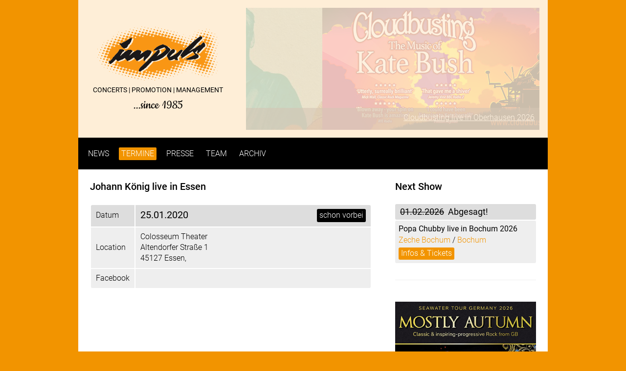

--- FILE ---
content_type: text/html; charset=UTF-8
request_url: https://www.impuls-promotion.de/termine/johann-koenig-live-in-essen/
body_size: 4855
content:
<!DOCTYPE html>
<html lang="de">
<!--[if lt IE 7]><html class="no-js lt-ie9 lt-ie8 lt-ie7" lang="de"><![endif]-->
<!--[if IE 7]><html class="no-js lt-ie9 lt-ie8" lang="de"><![endif]-->
<!--[if IE 8]><html class="no-js lt-ie9" lang="de"><![endif]-->
<!--[if gt IE 8]><!--><html class="no-js" lang="de"><!--<![endif]-->
<head>
<meta charset="UTF-8" />
<meta http-equiv="X-UA-Compatible" content="IE=edge,chrome=1" />
<meta name="viewport" content="initial-scale=1">
<title>Johann König live am 25.01.2020 in Essen präsentiert von Impuls Promotion</title>
<meta property="og:title" content="Johann König live am 25.01.2020 in Essen" />
<meta property="og:type" content="website" />
<meta property="og:url" content="https://www.impuls-promotion.de/termine/johann-koenig-live-in-essen/" />
<meta property="og:image" content="https://www.impuls-promotion.de/wp-content/uploads/Johann_Koenig_JTH.jpg" />
<meta property="og:description" content="" />
<meta property="og:site_name" content="Impuls Promotion - since 1985" />
<link rel="pingback" href="https://www.impuls-promotion.de/xmlrpc.php" />
<!--[if IE]><script src="http://html5shiv.googlecode.com/svn/trunk/html5.js"></script><![endif]-->
	
<meta name="robots" content="index, follow">
<title>Johann König live in Essen &#8211; Impuls Promotion</title>
<meta name='robots' content='max-image-preview:large, max-snippet:-1, max-video-preview:-1' />
<link rel="canonical" href="https://www.impuls-promotion.de/termine/johann-koenig-live-in-essen/">
<meta property="og:title" content="Johann König live in Essen &#8211; Impuls Promotion">
<meta property="og:type" content="article">
<meta property="og:url" content="https://www.impuls-promotion.de/termine/johann-koenig-live-in-essen/">
<meta property="og:locale" content="de_DE">
<meta property="og:site_name" content="Impuls Promotion">
<meta property="article:published_time" content="2018-11-27T11:57:14+01:00">
<meta property="article:modified_time" content="2018-12-07T16:20:54+01:00">
<meta property="og:updated_time" content="2018-12-07T16:20:54+01:00">
<meta name="twitter:card" content="summary_large_image">
<link rel='dns-prefetch' href='//www.impuls-promotion.de' />
<link rel="alternate" title="oEmbed (JSON)" type="application/json+oembed" href="https://www.impuls-promotion.de/wp-json/oembed/1.0/embed?url=https%3A%2F%2Fwww.impuls-promotion.de%2Ftermine%2Fjohann-koenig-live-in-essen%2F" />
<link rel="alternate" title="oEmbed (XML)" type="text/xml+oembed" href="https://www.impuls-promotion.de/wp-json/oembed/1.0/embed?url=https%3A%2F%2Fwww.impuls-promotion.de%2Ftermine%2Fjohann-koenig-live-in-essen%2F&#038;format=xml" />
<style id='wp-img-auto-sizes-contain-inline-css' type='text/css'>
img:is([sizes=auto i],[sizes^="auto," i]){contain-intrinsic-size:3000px 1500px}
/*# sourceURL=wp-img-auto-sizes-contain-inline-css */
</style>
<link rel='stylesheet' id='reset-css' href='https://www.impuls-promotion.de/wp-content/themes/impuls/reset.css' type='text/css' media='all' />
<link rel='stylesheet' id='style-css' href='https://www.impuls-promotion.de/wp-content/themes/impuls/style.css' type='text/css' media='all' />
<link rel='stylesheet' id='slider-css' href='https://www.impuls-promotion.de/wp-content/themes/impuls/slider.css' type='text/css' media='all' />
<link rel="https://api.w.org/" href="https://www.impuls-promotion.de/wp-json/" /><link rel='shortlink' href='https://www.impuls-promotion.de/?p=1463' />
<!--<script src="https://www.impuls-promotion.de/wp-includes/js/jquery/jquery.js" type="text/javascript"></script>-->
</head>
<body class="wp-singular termine-template-default single single-termine postid-1463 wp-theme-impuls">

<div id="wrapper">
	<header id="masterhead" role="banner">
		<div class="header-main">
			<div id="logo"><a href="https://www.impuls-promotion.de/" rel="home"><img alt="Logo von Impuls Promotion" src="https://www.impuls-promotion.de/wp-content/themes/impuls/logo_impuls-promotion.svg" width="255" height="119" /><br />CONCERTS | PROMOTION | MANAGEMENT<br /><span class="anni">...since 1985</span></a></div>
            <div class="slider">
            	<ul>
					<!---<li><img src="https://www.impuls-promotion.de/wp-content/uploads/impuls-1985-2025.webp" alt="Konzertatmosphäre mit Hinweistext auf Impuls Promotion 40 jähriges Jubiläum 1985 - 2025" width="600" height="250" /></li>--->
                <li><img src="https://www.impuls-promotion.de/wp-content/uploads/china-crisis-600x250.jpg" alt="Poster zum Konzert China Crisis live in Oberhausen 2026" width="600" height="250" /><span><a href="https://www.impuls-promotion.de/termine/china-crisis-live-in-oberhausen-2026/">China Crisis live in Oberhausen 2026</a></span></li>
						<li><img src="https://www.impuls-promotion.de/wp-content/uploads/cloudbusting_2026-600x250.jpg" alt="Poster zum Konzert Cloudbusting live in Oberhausen 2026" width="600" height="250" /><span><a href="https://www.impuls-promotion.de/termine/cloudbusting-live-in-oberhausen-2026/">Cloudbusting live in Oberhausen 2026</a></span></li>
						<li><img src="https://www.impuls-promotion.de/wp-content/uploads/gazpacho-600x250.jpg" alt="Poster zum Konzert Gazpacho live in Oberhausen 2026" width="600" height="250" /><span><a href="https://www.impuls-promotion.de/termine/gazpacho-live-in-oberhausen-2026/">Gazpacho live in Oberhausen 2026</a></span></li>
						<li><img src="https://www.impuls-promotion.de/wp-content/uploads/CCR-Revival-Band-live-2025-600x250.jpg" alt="Poster zum Konzert CCR-Revival-Band live in Dortmund 2026" width="600" height="250" /><span><a href="https://www.impuls-promotion.de/termine/ccr-revival-band-live-in-dortmund-2026/">CCR-Revival-Band live in Dortmund 2026</a></span></li>
						<li><img src="https://www.impuls-promotion.de/wp-content/uploads/stillmarillion-600x250.jpg" alt="Poster zum Konzert StillMarillion live in Soest 2026" width="600" height="250" /><span><a href="https://www.impuls-promotion.de/termine/stillmarillion-live-in-soest-2026/">StillMarillion live in Soest 2026</a></span></li>
						<li><img src="https://www.impuls-promotion.de/wp-content/uploads/Regressive-Hypnosis-1-600x250.jpg" alt="Poster zum Konzert Regressive Hypnosis live in Oberhausen 2026" width="600" height="250" /><span><a href="https://www.impuls-promotion.de/termine/regressive-hypnosis-live-in-oberhausen-2026/">Regressive Hypnosis live in Oberhausen 2026</a></span></li>
						<li><img src="https://www.impuls-promotion.de/wp-content/uploads/mostly-autumn-tour-2026-600x250.jpg" alt="Poster zum Konzert Mostly Autumn live in Oberhausen 2026" width="600" height="250" /><span><a href="https://www.impuls-promotion.de/termine/mostly-autumn-live-in-oberhausen-2026/">Mostly Autumn live in Oberhausen 2026</a></span></li>
						<li><img src="https://www.impuls-promotion.de/wp-content/uploads/prog-rock-meeting-3-600x250.jpg" alt="Poster zum Konzert Prog-Rock Meeting 3 live in Oberhausen 2026" width="600" height="250" /><span><a href="https://www.impuls-promotion.de/termine/prog-rock-meeting-3-live-in-oberhausen-2026/">Prog-Rock Meeting 3 live in Oberhausen 2026</a></span></li>
						<li><img src="https://www.impuls-promotion.de/wp-content/uploads/Brothers_in_Band_II_2026-600x250.jpg" alt="Poster zum Konzert bROTHERS iN bAND live in Oberhausen 2026" width="600" height="250" /><span><a href="https://www.impuls-promotion.de/termine/brothers-in-band-live-in-oberhausen-2026/">bROTHERS iN bAND live in Oberhausen 2026</a></span></li>
						                </ul>
			</div>
            <nav id="primary-navigation" class="site-navigation primary-navigation" role="navigation">
				<div class="menu-hauptmenue-container"><ul id="menu-hauptmenue" class="nav-menu"><li id="menu-item-12" class="menu-item menu-item-type-custom menu-item-object-custom menu-item-home menu-item-12"><a href="https://www.impuls-promotion.de">News</a></li>
<li id="menu-item-15" class="menu-item menu-item-type-post_type menu-item-object-page menu-item-15"><a href="https://www.impuls-promotion.de/termine/">Termine</a></li>
<li id="menu-item-20" class="menu-item menu-item-type-post_type menu-item-object-page menu-item-20"><a href="https://www.impuls-promotion.de/presse/">Presse</a></li>
<li id="menu-item-14" class="menu-item menu-item-type-post_type menu-item-object-page menu-item-14"><a href="https://www.impuls-promotion.de/team/">Team</a></li>
<li id="menu-item-13" class="menu-item menu-item-type-post_type menu-item-object-page menu-item-13"><a href="https://www.impuls-promotion.de/archiv/">Archiv</a></li>
</ul></div>			</nav>
		</div>
	</header><!-- #masterhead --><div id="content">
		<h1>Johann König live in Essen</h1>
    <div id="inhalt">
        <table id="einzeltermin">
    <tbody>
    <tr>
    <td class="td-ol" style="width: 115px;">Datum</td>
    <td class="td-or" style="width: 100%;"><span class="termintab">25.01.2020</span> <span style="float:right;" class="ausverkauft radius">schon vorbei</span></td>
    </tr>
    <tr>
    <td>Location</td>
    <td><p>Colosseum Theater<br />
Altendorfer Straße 1<br />
45127 Essen, </p>
</td>
    </tr>
    <tr>
    <td class="td-ul">Facebook</td>
    <td class="td-ur"><div class="fb-like" data-href="https://www.impuls-promotion.de/termine/johann-koenig-live-in-essen/" data-width="300" data-layout="button_count" data-action="like" data-show-faces="false" data-share="true"></div></td>
    </tr>
    </tbody>
    </table>
    </div></div>
<div style="display:block;" id="sidebar">
<h1>Next Show</h1>
<ul id="archiv-sidebar">
<li class="article post-2560 termine type-termine status-publish has-post-thumbnail hentry stadt-bochum location-zeche-bochum kuenstler-popa-chubby">

<!--<h2 class="echtesdatum radius">01.02.2026</h2>-->
<h2 class="echtesdatum radius"><span style="text-decoration: line-through;">01.02.2026 </span>&nbsp; Abgesagt!</h2>
<div class="teaser-text-sidebar radius">
<p><strong>Popa Chubby live in Bochum 2026</strong>
<a style="text-decoration:none;color:#f29400;" href="https://www.impuls-promotion.de/location/zeche-bochum">Zeche Bochum</a> / <a style="text-decoration:none;color:#f29400;" href="https://www.impuls-promotion.de/stadt/bochum">Bochum</a></p>
<a class="infobutton radius" href="https://www.impuls-promotion.de/termine/popa-chubby-live-in-bochum-2026/">Infos &amp; Tickets</a>
</div>
</li>
</ul>
<!--<br style="clear:left;margin: 0 0 10px" />-->
<!--<div class="fb-like-box" data-href="http://www.facebook.com/impuls.promotion" data-show-border="false" data-height="300" data-width="288" data-colorscheme="light" data-show-faces="true" data-header="true" data-stream="false" data-show-border="true"></div>-->
	
		<div id="sidebar-1" style="margin-top:1rem;padding-top: 1.5rem;border-top: 1px solid #eee;text-align:center;">
		<aside id="custom_html-2" class="widget_text widget widget_custom_html"><div class="textwidget custom-html-widget"><div style="padding: 20px 0; border-bottom: 1px solid #eee">
<img src="https://www.impuls-promotion.de/wp-content/uploads/mostly-autumn-2026.jpg" style="width:288px; height:400px;" alt="Mostly Autumn 2026" />
</div>

<div style="padding: 20px 0; border-bottom: 1px solid #eee">
	<a target="_blank" href="https://www.eventim.de/eventseries/brothers-in-band-the-very-best-of-dire-straits-show-3913957/"><img src="https://www.impuls-promotion.de/wp-content/uploads/Brothers_in_Band_Poster.jpg" style="width:288px; height:400px;" alt="brothers in band live in Oberhausen" /></a><br />
	<a class="infobutton radius" target="_blank" style="margin: 0 0 0 10px;" href="https://www.eventim.de/eventseries/brothers-in-band-the-very-best-of-dire-straits-show-3913957/">Jetzt Ticket kaufen</a>
</div>

<div style="padding: 20px 0; border-bottom: 1px solid #eee">
	<a target="_blank" href="https://www.eventim.de/event/gazpacho-magic-8-ball-tour-2026-zentrum-altenberg-21049935/"><img src="https://www.impuls-promotion.de/wp-content/uploads/gazpacho_2026_poster.jpg" style="width:288px; height:400px;" alt="Gazpacho live in Oberhausen" /></a><br />
	<a class="infobutton radius" target="_blank" style="margin: 0 0 0 10px;" href="https://www.eventim.de/event/gazpacho-magic-8-ball-tour-2026-zentrum-altenberg-21049935/">Jetzt Ticket kaufen</a>
</div>

<div style="padding: 20px 0; border-bottom: 1px solid #eee">
	<a target="_blank" href="https://www.eventim.de/event/still-marillion-alter-schlachthof-soest-20789223/"><img src="https://www.impuls-promotion.de/wp-content/uploads/stillmarillion-poster-soest.jpg" style="width:288px; height:400px;" alt="StillMarillion live in Soest" /></a><br />
	<a class="infobutton radius" target="_blank" style="margin: 0 0 0 10px;" href="https://www.eventim.de/event/still-marillion-alter-schlachthof-soest-20789223/">Jetzt Ticket kaufen</a>
</div>

<div style="padding: 20px 0; border-bottom: 1px solid #eee">
	<a target="_blank" href="https://www.eventim.de/artist/still-marillion/"><img src="https://www.impuls-promotion.de/wp-content/uploads/stillmarillion-poster.jpg" style="width:288px; height:400px;" alt="StillMarillion live in Oberhausen" /></a><br />
	<a class="infobutton radius" target="_blank" style="margin: 0 0 0 10px;" href="https://www.eventim.de/artist/still-marillion/">Jetzt Ticket kaufen</a>
</div>

<div style="padding: 20px 0; border-bottom: 1px solid #eee">
	<a target="_blank" href="https://www.eventim.de/event/ccr-revival-band-blue-notez-20776959/"><img src="https://www.impuls-promotion.de/wp-content/uploads/CCR_Poster_2026.jpg" style="width:288px; height:400px;" alt="C.C.R.-Revival-Band live in Dortmund" /></a><br />
	<a class="infobutton radius" target="_blank" style="margin: 0 0 0 10px;" href="https://www.eventim.de/event/ccr-revival-band-blue-notez-20776959/">Jetzt Ticket kaufen</a>
</div>

<div style="padding: 20px 0; border-bottom: 1px solid #eee">
	<a target="_blank" href="https://www.eventim.de/event/strange-engine-flying-circus-zentrum-altenberg-20382604/"><img src="https://www.impuls-promotion.de/wp-content/uploads/prog-rock-meeting-3-360x500.jpg" style="width:288px; height:400px;" alt="Prog-Rock Meeting 3 live in Oberhausen" /></a><br />
	<a class="infobutton radius" target="_blank" style="margin: 0 0 0 10px;" href="https://www.eventim.de/event/strange-engine-flying-circus-zentrum-altenberg-20382604/">Jetzt Ticket kaufen</a>
</div>

<div style="padding: 20px 0; border-bottom: 1px solid #eee">
	<a target="_blank" href="https://www.eventim.de/event/mostly-autumn-seawater-classics-germany-2026-zentrum-altenberg-20573951/"><img src="https://www.impuls-promotion.de/wp-content/uploads/mostly-autumn-poster-2026.jpg" style="width:288px; height:400px;" alt="Mostly Autumn live in Oberhausen" /></a><br />
	<a class="infobutton radius" target="_blank" style="margin: 0 0 0 10px;" href="https://www.eventim.de/event/mostly-autumn-seawater-classics-germany-2026-zentrum-altenberg-20573951/">Jetzt Ticket kaufen</a>
</div>

<div style="padding: 20px 0; border-bottom: 1px solid #eee">
	<a target="_blank" href="https://www.eventim.de/event/michael-bormann-s-jaded-hard-blue-notez-21172148/"><img src="https://www.impuls-promotion.de/wp-content/uploads/Michael_Bormann_Jaded_Heart_2026_poster.jpg" style="width:288px; height:400px;" alt="Michael Bormann’s Jaded Heart live in Dortmund" /></a><br />
	<a class="infobutton radius" target="_blank" style="margin: 0 0 0 10px;" href="https://www.eventim.de/event/michael-bormann-s-jaded-hard-blue-notez-21172148/">Jetzt Ticket kaufen</a>
</div>

<div style="padding: 20px 0; border-bottom: 1px solid #eee">
	<a target="_blank" href="https://www.eventim.de/event/regressive-hypnosis-zentrum-altenberg-20854470/"><img src="https://www.impuls-promotion.de/wp-content/uploads/Regressive-Hypnosis-Poster.jpg" style="width:288px; height:400px;" alt="Regressive Hypnosis live in Oberhausen" /></a><br />
	<a class="infobutton radius" target="_blank" style="margin: 0 0 0 10px;" href="https://www.eventim.de/event/regressive-hypnosis-zentrum-altenberg-20854470/">Jetzt Ticket kaufen</a>
</div>

<div style="padding: 20px 0; border-bottom: 1px solid #eee">
	<a target="_blank" href="https://www.eventim.de/event/iq-zentrum-altenberg-21217587/"><img src="https://www.impuls-promotion.de/wp-content/uploads/iq-poster-2026-08-29.jpg" style="width:288px; height:400px;" alt="IQ live in Oberhausen" /></a><br />
	<a class="infobutton radius" target="_blank" style="margin: 0 0 0 10px;" href="https://www.eventim.de/event/iq-zentrum-altenberg-21217587/">Jetzt Ticket kaufen</a>
</div>

<div style="padding: 20px 0; border-bottom: 1px solid #eee">
	<a target="_blank" href="https://www.eventim.de/event/iq-zentrum-altenberg-21217599/"><img src="https://www.impuls-promotion.de/wp-content/uploads/iq-poster-2026-08-30.jpg" style="width:288px; height:400px;" alt="IQ live in Oberhausen" /></a><br />
	<a class="infobutton radius" target="_blank" style="margin: 0 0 0 10px;" href="https://www.eventim.de/event/iq-zentrum-altenberg-21217599/">Jetzt Ticket kaufen</a>
</div>

<div style="padding: 20px 0; border-bottom: 1px solid #eee">
	<a target="_blank" href="https://www.eventim.de/eventseries/cloudbusting-the-music-of-kate-bush-4049590/"><img src="https://www.impuls-promotion.de/wp-content/uploads/cloudbusting_2026_poster.jpg" style="width:288px; height:400px;" alt="Cloudbusting live in Oberhausen" /></a><br />
	<a class="infobutton radius" target="_blank" style="margin: 0 0 0 10px;" href="https://www.eventim.de/eventseries/cloudbusting-the-music-of-kate-bush-4049590/">Jetzt Ticket kaufen</a>
</div>

<div style="padding: 20px 0; border-bottom: 1px solid #eee">
	<a target="_blank" href="https://www.eventim.de/event/mode-machine-tribute-to-depeche-mode-zentrum-altenberg-20974850/"><img src="https://www.impuls-promotion.de/wp-content/uploads/mode-machine_zentrum-altenberg-oberhausen-2026.jpg" style="width:288px; height:400px;" alt="Mode Machine live in Oberhausen" /></a><br />
	<a class="infobutton radius" target="_blank" style="margin: 0 0 0 10px;" href="https://www.eventim.de/event/mode-machine-tribute-to-depeche-mode-zentrum-altenberg-20974850/">Jetzt Ticket kaufen</a>
</div>

<div style="padding: 20px 0; border-bottom: 1px solid #eee">
	<a target="_blank" href="https://www.eventim.de/event/china-crisis-warped-tour-2026-zentrum-altenberg-21108207/"><img src="https://www.impuls-promotion.de/wp-content/uploads/china-crisis-poster.jpg" style="width:288px; height:400px;" alt="China Crisis live in Oberhausen" /></a><br />
	<a class="infobutton radius" target="_blank" style="margin: 0 0 0 10px;" href="https://www.eventim.de/event/china-crisis-warped-tour-2026-zentrum-altenberg-21108207/">Jetzt Ticket kaufen</a>
</div></div></aside>       
		</div>
		</div><footer>
	<nav id="footer-navigation" class="site-navigation" role="navigation">
		<div class="menu-footermenue-container"><ul id="menu-footermenue" class="nav-menu"><li id="menu-item-22" class="menu-item menu-item-type-post_type menu-item-object-page menu-item-22"><a href="https://www.impuls-promotion.de/impressum/">Impressum</a></li>
<li id="menu-item-1356" class="menu-item menu-item-type-post_type menu-item-object-page menu-item-1356"><a href="https://www.impuls-promotion.de/datenschutzerklaerung/">Datenschutzerklärung</a></li>
<li id="menu-item-159" class="menu-item menu-item-type-post_type menu-item-object-page menu-item-159"><a href="https://www.impuls-promotion.de/partner/">Partner</a></li>
</ul></div>	</nav>
</footer>
</div>
<script type="speculationrules">
{"prefetch":[{"source":"document","where":{"and":[{"href_matches":"/*"},{"not":{"href_matches":["/wp-*.php","/wp-admin/*","/wp-content/uploads/*","/wp-content/*","/wp-content/plugins/*","/wp-content/themes/impuls/*","/*\\?(.+)"]}},{"not":{"selector_matches":"a[rel~=\"nofollow\"]"}},{"not":{"selector_matches":".no-prefetch, .no-prefetch a"}}]},"eagerness":"conservative"}]}
</script>
<script type="application/ld+json" id="slim-seo-schema">{"@context":"https://schema.org","@graph":[{"@type":"WebSite","@id":"https://www.impuls-promotion.de/#website","url":"https://www.impuls-promotion.de/","name":"Impuls Promotion","description":"Live Musik seit 40 Jahren","inLanguage":"de","potentialAction":{"@id":"https://www.impuls-promotion.de/#searchaction"},"publisher":{"@id":"https://www.impuls-promotion.de/#organization"}},{"@type":"SearchAction","@id":"https://www.impuls-promotion.de/#searchaction","target":"https://www.impuls-promotion.de/?s={search_term_string}","query-input":"required name=search_term_string"},{"@type":"BreadcrumbList","name":"Breadcrumbs","@id":"https://www.impuls-promotion.de/termine/johann-koenig-live-in-essen/#breadcrumblist","itemListElement":[{"@type":"ListItem","position":1,"name":"Home","item":"https://www.impuls-promotion.de/"},{"@type":"ListItem","position":2,"name":"Termine","item":"https://www.impuls-promotion.de/termine/"},{"@type":"ListItem","position":3,"name":"Johann König live in Essen"}]},{"@type":"WebPage","@id":"https://www.impuls-promotion.de/termine/johann-koenig-live-in-essen/#webpage","url":"https://www.impuls-promotion.de/termine/johann-koenig-live-in-essen/","inLanguage":"de","name":"Johann König live in Essen &#8211; Impuls Promotion","datePublished":"2018-11-27T11:57:14+01:00","dateModified":"2018-12-07T16:20:54+01:00","isPartOf":{"@id":"https://www.impuls-promotion.de/#website"},"breadcrumb":{"@id":"https://www.impuls-promotion.de/termine/johann-koenig-live-in-essen/#breadcrumblist"}},{"@type":"Organization","@id":"https://www.impuls-promotion.de/#organization","url":"https://www.impuls-promotion.de/","name":"Impuls Promotion"}]}</script>
</body>
</html>

--- FILE ---
content_type: text/css
request_url: https://www.impuls-promotion.de/wp-content/themes/impuls/style.css
body_size: 14674
content:
@charset "utf-8";
/* CSS Document */
* {
	-webkit-box-sizing: border-box;
	-moz-box-sizing: border-box;
	box-sizing: border-box;
}

@font-face {
  font-family: 'Roboto';
  font-style: normal;
  font-weight: 300;
  src: local('Roboto Light'), local('Roboto-Light'), url(https://www.impuls-promotion.de/wp-content/themes/impuls/roboto-300.woff2) format('woff2');
  unicode-range: U+0000-00FF, U+0131, U+0152-0153, U+02BB-02BC, U+02C6, U+02DA, U+02DC, U+2000-206F, U+2074, U+20AC, U+2122, U+2191, U+2193, U+2212, U+2215, U+FEFF, U+FFFD;
  font-display: swap;
}

@font-face {
  font-family: 'Roboto';
  font-style: normal;
  font-weight: 400;
  src: local('Roboto'), local('Roboto-Regular'), url(https://www.impuls-promotion.de/wp-content/themes/impuls/roboto-400.woff2) format('woff2');
  unicode-range: U+0000-00FF, U+0131, U+0152-0153, U+02BB-02BC, U+02C6, U+02DA, U+02DC, U+2000-206F, U+2074, U+20AC, U+2122, U+2191, U+2193, U+2212, U+2215, U+FEFF, U+FFFD;
  font-display: swap;
}

@font-face {
  font-family: 'Roboto';
  font-style: normal;
  font-weight: 500;
  src: local('Roboto Medium'), local('Roboto-Medium'), url(https://www.impuls-promotion.de/wp-content/themes/impuls/roboto-500.woff2) format('woff2');
  unicode-range: U+0000-00FF, U+0131, U+0152-0153, U+02BB-02BC, U+02C6, U+02DA, U+02DC, U+2000-206F, U+2074, U+20AC, U+2122, U+2191, U+2193, U+2212, U+2215, U+FEFF, U+FFFD;
  font-display: swap;
}

@font-face {
  font-family: 'Cookie';
  font-style: normal;
  font-weight: 400;
  src: local('Cookie-Regular'), url(https://www.impuls-promotion.de/wp-content/themes/impuls/cookie.woff2) format('woff2');
  unicode-range: U+0000-00FF, U+0131, U+0152-0153, U+02BB-02BC, U+02C6, U+02DA, U+02DC, U+2000-206F, U+2074, U+20AC, U+2122, U+2191, U+2193, U+2212, U+2215, U+FEFF, U+FFFD;
  font-display: swap;
}

body {
	background: #fff;
	/*font-family: 'Source Sans Pro', sans-serif;*/
	font-family: 'Roboto', sans-serif;
	font-size: 100%;
	font-weight: 300;
	line-height: 140%;
}

img {
    width: 100%;
    max-width: 100%;
}

.gallery img {
	height: auto;
}


#wrapper {
	overflow: auto;
	width: 100%;
}

#masterhead {
	background: #f8f5c0;
	background: #f8eddc;
	background: #feeed7;
	overflow: auto;
}


#logo {
	display: block;
	/*margin: 20px auto;*/
	text-align: center;
	padding: 5% 2% 0;
	max-width: 100%;
}

#logo a {
	color: #000;
	font-size: .875em;
	font-weight: 400;
	text-decoration: none;	
}

#logo img {
	max-width: 50%;
}

.anni {
	display: block;
    font-family: "Cookie",cursive;
    font-size: 2em;
    padding: 5px 0 0;
}

#slider {
	/*display: none;*/
	position: relative;
	max-width: 600px;
	max-width: 100%;
	padding: 2%;
}

#primary-navigation {
	clear: both;
	height: 65px;
	margin-top: 1rem;
}

#primary-navigation ul {
	padding: 10px 0;
}

#primary-navigation li {
	background: #000;
	float: left;
	line-height: 1.5em;
	text-align: center;
	width: 33%;
}

#primary-navigation li.menu-item-15, #primary-navigation li.menu-item-14 {
	border-left: 1px solid #feeed7;
	border-right: 1px solid #feeed7;
	width: 34%;
}

#primary-navigation li.menu-item-15, #primary-navigation li.menu-item-12, #primary-navigation li.menu-item-187 {
	border-bottom: 1px solid #feeed7;
}

#primary-navigation a {
	color: #fff;
	display: block;
	padding: 5px;
	text-decoration: none;
	text-transform: uppercase;
}

#primary-navigation a:hover, .current_page_item a {
	-webkit-transition: background 150ms ease-in;
	-moz-transition: background 150ms ease-in;
	-ms-transition: background 150ms ease-in;
	-o-transition: background 150ms ease-in;
	transition: background 150ms ease-in;
	background: #f29400;
}

#content {
	/*box-sizing: border-box;*/
	padding: 2.5%;
	width: 100%;
}

#sidebar {
	/*box-sizing: border-box;*/
	padding: 2.5%;
	width: 100%;
}

h1 {
	font-weight: 500;
	font-size: 1.25em;
	margin: 0 0 25px;
	text-align: left;
}

h2, h3 {
	font-weight: 400;
	margin: 0 0 5px;
}

h2 a {
	color: #000;
	text-decoration: none;	
}

p {
	margin: 0 0 15px;	
}

#inhalt p { 
	-webkit-hyphens: auto;
	-moz-hyphens: auto;
	-ms-hyphens: auto;
	hyphens: auto;
	text-align: justify;
}

footer {
	clear: both;	
}

.menu-footermenue-container {
	overflow: auto;
}

#footer-navigation {
	background: #e3e3e3;
	padding: 10px;
	text-align: center;
}

#footer-navigation a {
	background: none;
	color: #000;
	text-decoration: none;
}

#footer-navigation li {
	display: inline;
	margin: 0 15px;
}

/*#inhalt {
	float: right;
	width: 74%;
}*/

#einzeltermin {
	border-collapse: separate;
	border-spacing: 2px;
	margin: 0 0 15px;
}

#einzeltermin th {
	text-align: left;
}

#einzeltermin h1 {
	display: inline-block;
	font-size: 1.875em;
	margin: 0 0 10px;
}

#einzeltermin td {
	background: #eee;
	padding: 8px 10px 9px;
	vertical-align: middle;
}

#einzeltermin td a {
	color: #f29400;
	text-decoration: none;
}

#einzeltermin td p {
	margin: 0;
}

.td-ol {
	background: #ddd !important;
	-webkit-border-radius: 3px 0 0 0;
	-moz-border-radius: 3px 0 0 0;
	border-radius: 3px 0 0 0;	
}

.td-or {
	background: #ddd !important;
	-webkit-border-radius: 0 3px 0 0;
	-moz-border-radius: 0 3px 0 0;
	border-radius: 0 3px 0 0;	
}

.td-ur {
	-webkit-border-radius: 0 0 3px 0;
	-moz-border-radius: 0 0 3px 0;
	border-radius: 0 0 3px 0;	
}

.td-ul {
	-webkit-border-radius: 0 0 0 3px;
	-moz-border-radius: 0 0 0 3px;
	border-radius: 0 0 0 3px;	
}

.td-ulr {
	-webkit-border-radius: 0 0 3px 3px;
	-moz-border-radius: 0 0 3px 3px;
	border-radius: 0 0 3px 3px;	
}

#archiv li {	
	border-top: 1px solid #eee;
	border-bottom: 1px solid #fff;
	display: block;
	overflow: auto;
	padding: 18px 0 15px;
}

#archiv li:first-child {	
	border: 0;
	overflow: auto;
	padding-top: 0;
}



#archiv-sidebar li {
	/*border-bottom: 1px solid #eee;*/
	display: block;
	overflow: auto;
	padding: 0 0 18px;
}

strong {
	/*font-size: 1.125em;*/
	font-weight: 400;
	margin: 0 0 3px;
}

#termin-info {
	overflow: auto;	
}

.teaser-text-sidebar {
	background: #f6f6f6;
	background: #eee;
	box-sizing: border-box;
	float: left;
	padding: 7px;
	width: 100%;
}

.teaser-text-sidebar p {
	margin: 0 0 5px;
}

.echtesdatum {
	background: #ddd;
	/*box-sizing: border-box;*/
	display: flex;
	font-size: 1.125em;
	line-height: 1.25em;
	margin: 0 0 2px;
	padding: 5px 10px;
}

.infobutton {
	background: #f29400;
	color: #fff !important;
	display: inline-block;
	font-weight: 300;
	margin: 0;
	padding: 2px 5px 3px;
	text-decoration: none;
}
.infobutton:hover {
	-webkit-transition: background 150ms ease-in;
	-moz-transition: background 150ms ease-in;
	-ms-transition: background 150ms ease-in;
	-o-transition: background 150ms ease-in;
	transition: background 150ms ease-in;
	background: #000;
}

.ausverkauft {
	background: #000;
	color: #fff !important;
	display: inline-block;
	font-weight: 300;
	margin: 0;
	padding: 2px 5px 3px;
	text-decoration: none;
}

.termintab {
	font-size: 1.25em;
	font-weight: 400;
	vertical-align: middle;
}

.ticketbutton {
	padding: 2px 10px 2px;	
}


hr {
	border-top: 1px solid #eee;
	border-bottom: 1px solid #fff;
	height: 1px;	
}

.radius, .termine img, .teaser-bild img {
	-webkit-border-radius: 3px;
	-moz-border-radius: 3px;
	border-radius: 3px;	
}

/*.ausverkauft {
	background: #f29400;
	background: #000;
	color: #fff;
	float: right;
	font-size: 1em;
	font-weight: 400;
	padding: 4px 10px;
}*/

.einzelbild, .teaser-bild {
	/*float: left;*/
}

.teaser-bild img {
	height: auto;
	width: 100%;
	max-width: 100%;
}

.teaser-text {
	/*box-sizing: border-box;*/
	float: left;
	padding:7px;
}

.teaser-text p {	
	-webkit-hyphens: auto;
	-moz-hyphens: auto;
	-ms-hyphens: auto;
	hyphens: auto;
   	margin: 0 0 5px;
    	text-align: justify;
}

.teaser-text a {
	color: #f29400;
	text-decoration: none;
}

.teaser-text strong, .teaser-text-sidebar strong {
	display: block;
}

.teaser-text-sidebar {
	float: left;
}

.videoWrapper {
	position: relative;
	padding-bottom: 56.25%; /* 16:9 */
	padding-top: 25px;
	height: 0;
}
.videoWrapper iframe {
	position: absolute;
	top: 0;
	left: 0;
	width: 100%;
	height: 100%;
}

.single-termine .menu-item-15 a, .post-type-archive-termine .menu-item-15 a {
	background: #f29400;
}

/*.slider {
	bottom: 0;
	color: #ffffff;
	font-weight: 400;
	left: 0;
	margin: 0;
	padding: 3%;
	position: absolute;
	text-align: left;
	width: 100%;
}*/

.title {
	background: rgba(0,0,0,0.5);
	display: block;
	padding: 5px;
	position: absolute;
	bottom: 0;
	left: 0;
	text-align: center;
	width: 100%;	
}
.title a {
	color: #fff;
	text-decoration: none;
}

.page-id-34 form {
	border-bottom: 1px solid #eee;
	margin-bottom: 25px;	
	padding-bottom: 25px;	
}

input, textarea {
	border: 1px solid #eee;
	padding: 5px;
}

label {
	display: block;	
}

li {
	line-height: 130%;	
}

.fll {
	float: left;	
}

.flr {
	float: right;	
}

.fbevent {
	background: linear-gradient(#4c69ba, #3b55a0) repeat scroll 0 0 rgba(0, 0, 0, 0);
    border: medium none;
    border-radius: 2px;
	/*box-sizing: border-box;*/
    color: #fff;
    cursor: pointer;
	display: inline-block;
	font-family: Helvetica Neue,Helvetica,Arial,sans-serif;
	font-size: 11px;
    font-weight: bold;
    height: 20px;
    line-height: 20px;
	margin: 2px 5px 0 0;
    padding: 1px 5px 0;
    text-shadow: 0 -1px 0 #354c8c;
	vertical-align: top;
    white-space: nowrap;	
}
.fbevent:hover {
	background: linear-gradient(#5b7bd5, #4864b1) repeat scroll 0 0 rgba(0, 0, 0, 0);
	border-color: #5874c3 #4961a8 #41599f;
	box-shadow: 0 0 1px #607fd6 inset;
}
.fbevent a {
	color: #fff !important;	
}

/* WordPress Gallery
------------------------------------------ */
 
.gallery {
	margin-bottom: 20px;
}

.gallery-item {
	float: left;
	margin: 0 4px 4px 0;
	overflow: hidden;
	position: relative;
}

.gallery-columns-1 .gallery-item {
	max-width: 100%;
}

.gallery-columns-2 .gallery-item {
	max-width: 48%;
	max-width: -webkit-calc(50% - 4px);
	max-width:         calc(50% - 4px);
}

.gallery-columns-3 .gallery-item {
	max-width: 32%;
	max-width: -webkit-calc(33.3% - 4px);
	max-width:         calc(33.3% - 4px);
}

.gallery-columns-4 .gallery-item {
	max-width: 23%;
	max-width: -webkit-calc(25% - 4px);
	max-width:         calc(25% - 4px);
}

.gallery-columns-5 .gallery-item {
	max-width: 19%;
	max-width: -webkit-calc(20% - 4px);
	max-width:         calc(20% - 4px);
}

.gallery-columns-6 .gallery-item {
	max-width: 15%;
	max-width: -webkit-calc(16.7% - 4px);
	max-width:         calc(16.7% - 4px);
}

.gallery-columns-7 .gallery-item {
	max-width: 13%;
	max-width: -webkit-calc(14.28% - 4px);
	max-width:         calc(14.28% - 4px);
}

.gallery-columns-8 .gallery-item {
	max-width: 11%;
	max-width: -webkit-calc(12.5% - 4px);
	max-width:         calc(12.5% - 4px);
}

.gallery-columns-9 .gallery-item {
	max-width: 9%;
	max-width: -webkit-calc(11.1% - 4px);
	max-width:         calc(11.1% - 4px);
}

.gallery-columns-1 .gallery-item:nth-of-type(1n),
.gallery-columns-2 .gallery-item:nth-of-type(2n),
.gallery-columns-3 .gallery-item:nth-of-type(3n),
.gallery-columns-4 .gallery-item:nth-of-type(4n),
.gallery-columns-5 .gallery-item:nth-of-type(5n),
.gallery-columns-6 .gallery-item:nth-of-type(6n),
.gallery-columns-7 .gallery-item:nth-of-type(7n),
.gallery-columns-8 .gallery-item:nth-of-type(8n),
.gallery-columns-9 .gallery-item:nth-of-type(9n) {
	margin-right: 0;
}

.gallery-columns-1.gallery-size-medium figure.gallery-item:nth-of-type(1n+1),
.gallery-columns-1.gallery-size-thumbnail figure.gallery-item:nth-of-type(1n+1),
.gallery-columns-2.gallery-size-thumbnail figure.gallery-item:nth-of-type(2n+1),
.gallery-columns-3.gallery-size-thumbnail figure.gallery-item:nth-of-type(3n+1) {
	clear: left;
}

.gallery-caption {
	background-color: rgba(0, 0, 0, 0.7);
	-webkit-box-sizing: border-box;
	-moz-box-sizing:    border-box;
	box-sizing:         border-box;
	color: #fff;
	font-size: 12px;
	line-height: 1.5;
	margin: 0;
	max-height: 50%;
	opacity: 0;
	padding: 6px 8px;
	position: absolute;
	bottom: 0;
	left: 0;
	text-align: left;
	width: 100%;
}

.gallery-caption:before {
	content: "";
	height: 100%;
	min-height: 49px;
	position: absolute;
	top: 0;
	left: 0;
	width: 100%;
}

.gallery-item:hover .gallery-caption {
	opacity: 1;
}

.gallery-columns-7 .gallery-caption,
.gallery-columns-8 .gallery-caption,
.gallery-columns-9 .gallery-caption {
	display: none;
}

.teammail a {
text-decoration:none;
color:#f29400
}

.partnerlogo img {
	border: 1px solid #000;
	float: left;
	margin: 5px;
	width: 275px;
}

@media (min-width:479px) {

	#primary-navigation {
		background: #000;
		clear: both;
		height: 65px;
	}

	#primary-navigation ul {
		padding: 20px 0;
	}

	#primary-navigation li {
		border: none;
		line-height: 1em;
		margin: 0 0 0 10px;
		width: auto;
	}
	
	#primary-navigation li.menu-item-12, #primary-navigation li.menu-item-13, #primary-navigation li.menu-item-14, #primary-navigation li.menu-item-15, #primary-navigation li.menu-item-187 {
		border: none;
		width: auto;
	}

	#primary-navigation a {
		-webkit-border-radius: 2px;
		-moz-border-radius: 2px;
		border-radius: 2px;
		color: #fff;
		padding: 5px;
		text-decoration: none;
		text-transform: uppercase;
	}

	#primary-navigation a:hover, .current_page_item a {
		-webkit-transition: background 150ms ease-in;
		-moz-transition: background 150ms ease-in;
		-ms-transition: background 150ms ease-in;
		-o-transition: background 150ms ease-in;
		transition: background 150ms ease-in;
		background: #f29400;
	}
	
	.title {
		padding: 10px 0 15px;
	}
}
	
@media (min-width:500px) {

	#primary-navigation li {
		margin: 0 0 0 15px;
	}
	
	#logo {
		display: inline-block;
		float: left;
		width: 34%;
	}

	#logo img {
		max-width: 100%;
	}
	
	#logo a {
		font-size: .75em;
	}
	
	#slider {
		float: right;
		width: 66%;
	}

	.anni {
	    font-size: 2em;
  		padding: 10px 0 0;
	}

	.einzelbild, .teaser-bild {
		float: left;
		margin: 0 10px 0 0;
	}

	/*.teaser-bild img {
		height: auto;
		width: 100%;
		max-width: 100%;
	}*/

	.teaser-bild img {
		height: auto;
		width: 210px;
		max-width: 210px;
	}
}

@media (min-width:767px) {
	
	/*#slider {
		float: right;
		padding: 20px;
		max-width: 500px;
	}
	
	#logo {
		/*display: inline-block;
		float: left;
		margin: 40px 6px;
	}

	/*#logo img {
		width: 75%;
	}*/
	
	#logo a {
		font-size: .75em;
	}
}

@media (min-width:800px) {
	
	body {
		background: #f29400;
	}

	#wrapper {
		background: #fff;
		border: 0px solid #000;
		margin: 0 auto;
		max-width: 960px;  
	}
	
	/*#slider {
		display: block;
		float: right;
		padding: 20px;
	}
	
	/*#logo {
		margin: 40px 20px;
	}*/

	#content {
		float: left;
		width: 65%;
	}
	  
	#sidebar {
		float: left;
		width: 35%;
	}

}

@media (min-width:960px) {
	
	/*#slider {
		max-width: 600px;
	}
	
	#logo {
		margin: 40px;
	}*/
	
	#logo a {
		font-size: .875em;
	}

	/*#logo img {
		width: 260px;
	}*/
}

--- FILE ---
content_type: text/css
request_url: https://www.impuls-promotion.de/wp-content/themes/impuls/slider.css
body_size: 3837
content:
.slider {
  /*box-shadow: 0px 4px 10px #9d9d9d;*/
  padding: 0;
  margin: 0;
  max-width: 100%;
  margin: 0 auto;
  overflow: hidden;
  max-width: 600px;
  /*border-radius: 4px;*/
}

.slider ul {
  width: 1000%;
  height: auto;
  position: relative;
  list-style: none;
  left: 0;
  margin: 1rem 0 0 0;
  padding: 0;
  line-height: 0;
  -moz-animation:slide-animation 30s infinite;
  -webkit-animation:slide-animation 30s infinite;
}

.slider ul:hover {
  -moz-animation-play-state:paused;
  -webkit-animation-play-state:paused;
}

.slider li {
  width: 10%;
  list-style: none;
  float: left;
  margin: 0;
  padding: 0;
  text-align: center;
}

.slider img {
  max-width: 100%;
  /*border-radius: 4px;*/
}

.slider span {
  position: relative;
  height: 45px;
  display: block;
  font-size: 1rem;
  bottom: 0;
  padding: 10px 20px 0px 20px;
  margin-top: -50px;
  overflow: hidden;
  background-color:rgba(54,44,48,0.6);
  color: #fff;
  /*text-shadow: 0px 1px 1px #9d9d9d;
  font-weight: normal;*/
  /*border-radius: 4px;*/
}

.slider span a {
	color: #fff;
}
/** 
@-webkit-keyframes slide-animation {
  0% {left: 0%; opacity: 1;}
  23% {left: 0%; opacity: 1}
  24% {opacity: 0.2;}
  25% {left: -100%; opacity: 1;}
  48% {left: -100%; opacity: 1;}
  49% {opacity: 0.2;}
  50% {left: -200%; opacity: 1;}
  73% {left: -200%; opacity: 1;}
  74% {opacity: 0.2;}
  75% {left: -300%; opacity: 1;}
  99% {left: -300%; opacity: 1;}
  100% {left: 0%;}
}

@-moz-keyframes slide-animation {
  0% {left: 0%; opacity: 1;}
  23% {left: 0%; opacity: 1}
  24% {opacity: 0.2;}
  25% {left: -100%; opacity: 1;}
  48% {left: -100%; opacity: 1;}
  49% {opacity: 0.2;}
  50% {left: -200%; opacity: 1;}
  73% {left: -200%; opacity: 1;}
  74% {opacity: 0.2;}
  75% {left: -300%; opacity: 1;}
  99% {left: -300%; opacity: 1;}
  100% {left: 0%;}
}

*/
@-webkit-keyframes slide-animation {
  0% {left: 0%; opacity: 1;}
  10% {left: 0%; opacity: 1}
  11% {opacity: 0.2;}
  12% {left: -100%; opacity: 1;}
  22% {left: -100%; opacity: 1;}
  23% {opacity: 0.2;}
  24% {left: -200%; opacity: 1;}
  34% {left: -200%; opacity: 1;}
  35% {opacity: 0.2;}
  36% {left: -300%; opacity: 1;}
  46% {left: -300%; opacity: 1;}
  47% {opacity: 0.2;}
  48% {left: -400%; opacity: 1;}
  58% {left: -400%; opacity: 1;}
  59% {opacity: 0.2;}
  60% {left: -500%; opacity: 1;}
  70% {left: -500%; opacity: 1;}
  71% {opacity: 0.2;}
  72% {left: -600%; opacity: 1;}
  82% {left: -600%; opacity: 1;}
  83% {opacity: 0.2;}
  84% {left: -700%; opacity: 1;}
  94% {left: -700%; opacity: 1;}
  100% {left: 0%;}
}

@-moz-keyframes slide-animation {
  0% {left: 0%; opacity: 1;}
  10% {left: 0%; opacity: 1}
  11% {opacity: 0.2;}
  12% {left: -100%; opacity: 1;}
  22% {left: -100%; opacity: 1;}
  23% {opacity: 0.2;}
  24% {left: -200%; opacity: 1;}
  34% {left: -200%; opacity: 1;}
  35% {opacity: 0.2;}
  36% {left: -300%; opacity: 1;}
  46% {left: -300%; opacity: 1;}
  47% {opacity: 0.2;}
  48% {left: -400%; opacity: 1;}
  58% {left: -400%; opacity: 1;}
  59% {opacity: 0.2;}
  60% {left: -500%; opacity: 1;}
  70% {left: -500%; opacity: 1;}
  71% {opacity: 0.2;}
  72% {left: -600%; opacity: 1;}
  82% {left: -600%; opacity: 1;}
  83% {opacity: 0.2;}
  84% {left: -700%; opacity: 1;}
  94% {left: -700%; opacity: 1;}
  100% {left: 0%;}
}
/**
@-webkit-keyframes slide-animation {
  1% {left: 0%; opacity: 1;}
  18% {left: 0%; opacity: 1}
  19% {opacity: 0.2;}
  20% {left: -100%; opacity: 1;}
  58% {left: -100%; opacity: 1;}
  59% {opacity: 0.2;}
  60% {left: -200%; opacity: 1;}
  98% {left: -200%; opacity: 1;}
  99% {opacity: 0.5;}
  100% {left: 0%;}
}

@-moz-keyframes slide-animation {
  1% {left: 0%; opacity: 1;}
  18% {left: 0%; opacity: 1}
  19% {opacity: 0.2;}
  20% {left: -100%; opacity: 1;}
  58% {left: -100%; opacity: 1;}
  59% {opacity: 0.2;}
  60% {left: -200%; opacity: 1;}
  98% {left: -200%; opacity: 1;}
  99% {opacity: 0.5;}
  100% {left: 0%;}
}
*/

--- FILE ---
content_type: image/svg+xml
request_url: https://www.impuls-promotion.de/wp-content/themes/impuls/logo_impuls-promotion.svg
body_size: 105873
content:
<?xml version="1.0" encoding="iso-8859-1"?>
<!-- Generator: Adobe Illustrator 15.0.0, SVG Export Plug-In . SVG Version: 6.00 Build 0)  -->
<!DOCTYPE svg PUBLIC "-//W3C//DTD SVG 1.1//EN" "http://www.w3.org/Graphics/SVG/1.1/DTD/svg11.dtd">
<svg version="1.1" id="Ebene_1" xmlns="http://www.w3.org/2000/svg" xmlns:xlink="http://www.w3.org/1999/xlink" x="0px" y="0px"
	 width="255.118px" height="119.055px" viewBox="0 0 255.118 119.055" style="enable-background:new 0 0 255.118 119.055;"
	 xml:space="preserve">
<path style="fill-rule:evenodd;clip-rule:evenodd;fill:#F99614;" d="M93.909,6.09c0.373,0.02,0.9-0.113,0.945,0.236
	C95.112,7.155,93.405,6.958,93.909,6.09z"/>
<path style="fill-rule:evenodd;clip-rule:evenodd;fill:#F99614;" d="M100.282,7.271c1.809-0.21,0.908,1.838-0.234,0.944
	C100.017,7.792,100.337,7.717,100.282,7.271z"/>
<path style="fill-rule:evenodd;clip-rule:evenodd;fill:#F99614;" d="M122.946,7.979c-0.57-0.097-0.514,0.431-1.182,0.236
	c-0.125-0.19-0.246-0.383-0.236-0.708C121.888,7.144,123.147,7.086,122.946,7.979z"/>
<path style="fill-rule:evenodd;clip-rule:evenodd;fill:#F99614;" d="M78.802,7.979c0.393,0,0.787,0,1.18,0
	C80.212,8.93,78.571,8.93,78.802,7.979z"/>
<path style="fill-rule:evenodd;clip-rule:evenodd;fill:#F99614;" d="M127.901,8.687c0.395,0,0.787,0,1.182,0
	c-0.039,0.274,0.051,0.42,0.236,0.472c-0.342,0.771-0.527,0.594-1.418,0.472C127.901,9.316,127.901,9.002,127.901,8.687z"/>
<path style="fill-rule:evenodd;clip-rule:evenodd;fill:#F99614;" d="M108.073,9.159c0,0.315,0,0.629,0,0.944
	c-0.668,0.246-0.984,0.246-1.652,0C106.052,8.886,107.479,8.683,108.073,9.159z"/>
<path style="fill-rule:evenodd;clip-rule:evenodd;fill:#F99614;" d="M86.591,10.339c-0.471,0-0.943,0-1.416,0
	c0-0.236,0-0.472,0-0.708C85.642,9.193,86.913,9.28,86.591,10.339z"/>
<path style="fill-rule:evenodd;clip-rule:evenodd;fill:#F99614;" d="M114.919,11.52c-0.463,1.046-2.352,0.833-2.361-0.472
	C113.021,10.002,114.909,10.214,114.919,11.52z"/>
<path style="fill-rule:evenodd;clip-rule:evenodd;fill:#F99614;" d="M134.276,11.284c0-0.236,0-0.472,0-0.708
	C135.985,9.355,135.985,12.504,134.276,11.284z"/>
<path style="fill-rule:evenodd;clip-rule:evenodd;fill:#F99614;" d="M93.438,11.284c-0.271,1.275-2.16,1.533-2.361,0
	C91.483,10.362,92.962,10.483,93.438,11.284z"/>
<path style="fill-rule:evenodd;clip-rule:evenodd;fill:#F99614;" d="M226.104,11.048c0.395,0,0.787,0,1.182,0
	C227.608,11.905,225.696,12.177,226.104,11.048z"/>
<path style="fill-rule:evenodd;clip-rule:evenodd;fill:#F99614;" d="M71.483,11.992c-0.359,0.363-1.619,0.42-1.416-0.472
	C70.624,11.354,71.563,10.978,71.483,11.992z"/>
<path style="fill-rule:evenodd;clip-rule:evenodd;fill:#F99614;" d="M121.292,12.228c0,0.394,0,0.787,0,1.18
	c-0.557,0.474-1.58,0.622-2.359,0.236C117.747,11.967,120.39,11.099,121.292,12.228z"/>
<path style="fill-rule:evenodd;clip-rule:evenodd;fill:#F99614;" d="M100.048,12.7c0,0.394,0,0.787,0,1.18
	c-0.559,0.474-1.58,0.622-2.361,0.236C96.448,12.335,99.296,11.13,100.048,12.7z"/>
<path style="fill-rule:evenodd;clip-rule:evenodd;fill:#F99614;" d="M142.3,12.228c0.113,1.145-0.924,1.278-1.652,0.944
	c0-0.315,0-0.629,0-0.944C140.962,11.891,141.985,11.891,142.3,12.228z"/>
<path style="fill-rule:evenodd;clip-rule:evenodd;fill:#F99614;" d="M232.716,12.464c0.373,0.02,0.9-0.114,0.943,0.236
	C233.917,13.529,232.212,13.333,232.716,12.464z"/>
<path style="fill-rule:evenodd;clip-rule:evenodd;fill:#F99614;" d="M78.093,12.936c0,0.394,0,0.787,0,1.181
	c-0.555,0.075-0.887,0.373-1.652,0.236c0.176-0.727-0.648-0.454-0.473-1.18C76.429,12.841,77.489,12.401,78.093,12.936z"/>
<path style="fill-rule:evenodd;clip-rule:evenodd;fill:#F99614;" d="M212.177,13.172c0.227,0.851-1.018,0.418-1.18,0.236
	C210.884,12.946,212.079,12.648,212.177,13.172z"/>
<path style="fill-rule:evenodd;clip-rule:evenodd;fill:#F99614;" d="M127.901,13.645c0.787,1.729-1.002,2.541-2.596,1.889
	C124.337,13.504,126.345,12.702,127.901,13.645z"/>
<path style="fill-rule:evenodd;clip-rule:evenodd;fill:#F99614;" d="M106.894,14.589c-0.004,0.862-0.672,1.06-0.945,1.652
	c-1.93,0.156-2.74-0.571-2.596-1.652C103.573,12.924,106.274,13.024,106.894,14.589z"/>
<path style="fill-rule:evenodd;clip-rule:evenodd;fill:#F99614;" d="M148.675,14.353c-0.229,0.007-0.182,0.289-0.234,0.472
	c-0.768,0.137-1.1-0.161-1.652-0.236C146.567,13.24,148.7,12.955,148.675,14.353z"/>
<path style="fill-rule:evenodd;clip-rule:evenodd;fill:#F99614;" d="M84.938,14.117c0.385,0.773-0.053,0.902,0,1.889
	c-0.852,0.14-1.582,0.398-2.359,0c-0.076-0.555-0.373-0.886-0.236-1.653C82.769,13.702,84.202,13.799,84.938,14.117z"/>
<path style="fill-rule:evenodd;clip-rule:evenodd;fill:#F99614;" d="M219.022,15.297c-0.303,0.325-1.025,0.234-1.652,0.236
	C216.999,13.897,219.196,13.75,219.022,15.297z"/>
<path style="fill-rule:evenodd;clip-rule:evenodd;fill:#F99614;" d="M113.503,15.533c0.104,0.812-0.094,1.323-0.236,1.888
	c-0.703,0.662-2.838,0.662-3.541,0c0-0.629,0-1.259,0-1.888C110.882,14.637,112.382,14.445,113.503,15.533z"/>
<path style="fill-rule:evenodd;clip-rule:evenodd;fill:#F99614;" d="M134.276,15.297c0.455,2.809-2.668,2.501-3.07,1.18
	C130.675,14.723,133.214,14,134.276,15.297z"/>
<path style="fill-rule:evenodd;clip-rule:evenodd;fill:#F99614;" d="M62.986,15.769c-0.496,0.175-0.922,0.175-1.418,0
	c0-0.236,0-0.472,0-0.708C62.208,14.797,63.197,14.6,62.986,15.769z"/>
<path style="fill-rule:evenodd;clip-rule:evenodd;fill:#F99614;" d="M155.05,16.241c-0.537,0.115-1.207,0.468-1.652,0
	C153.192,14.806,155.321,14.723,155.05,16.241z"/>
<path style="fill-rule:evenodd;clip-rule:evenodd;fill:#F99614;" d="M92.021,16.005c0.279,1.011-0.018,0.962-0.234,1.888
	c-1.021,0.429-2.846,0.364-3.307-0.472c-0.176-1.199,0.236-1.811,0.945-2.125C90.683,15.14,91.528,15.397,92.021,16.005z"/>
<path style="fill-rule:evenodd;clip-rule:evenodd;fill:#F99614;" d="M225.634,16.005c0.049,1.072-0.537,1.509-1.652,1.416
	c-0.236-0.314-0.391-0.712-0.709-0.944C223.589,15.438,224.784,15.405,225.634,16.005z"/>
<path style="fill-rule:evenodd;clip-rule:evenodd;fill:#F99614;" d="M70.067,16.949c-0.127,1.459-2.725,1.561-2.834,0
	C67.886,15.881,69.356,15.922,70.067,16.949z"/>
<path style="fill-rule:evenodd;clip-rule:evenodd;fill:#F99614;" d="M115.864,18.838c-0.354-3.452,4.316-3.135,4.484-0.944
	C120.505,19.932,117.243,20.531,115.864,18.838z"/>
<path style="fill-rule:evenodd;clip-rule:evenodd;fill:#F99614;" d="M140.411,16.477c0.342,0.525,0.594,1.139,0.473,2.125
	c-0.91,0.662-1.783,0.306-3.068,0.236c0.063-0.801-0.184-1.914,0.236-2.361C138.837,16.477,139.624,16.477,140.411,16.477z"/>
<path style="fill-rule:evenodd;clip-rule:evenodd;fill:#F99614;" d="M202.735,16.477c0.492-0.1,0.625,0.162,0.943,0.236
	c-0.057,0.415-0.406,0.538-0.943,0.472C202.735,16.949,202.735,16.713,202.735,16.477z"/>
<path style="fill-rule:evenodd;clip-rule:evenodd;fill:#F99614;" d="M98.63,19.782c-1.221,0.75-3.512,0.58-4.248-0.472
	c-0.527-2.573,1.311-2.78,3.541-2.597C98.673,17.259,99.243,18.579,98.63,19.782z"/>
<path style="fill-rule:evenodd;clip-rule:evenodd;fill:#F99614;" d="M161.187,17.894c-0.471,0-0.943,0-1.416,0
	C159.228,16.309,161.731,16.309,161.187,17.894z"/>
<path style="fill-rule:evenodd;clip-rule:evenodd;fill:#F99614;" d="M46.697,16.949c0.373,0.02,0.9-0.113,0.943,0.236
	C47.898,18.014,46.193,17.818,46.697,16.949z"/>
<path style="fill-rule:evenodd;clip-rule:evenodd;fill:#F99614;" d="M77.149,18.366c-0.311,2.067-2.018,1.983-3.541,1.417
	C72.093,17.1,76.515,16.315,77.149,18.366z"/>
<path style="fill-rule:evenodd;clip-rule:evenodd;fill:#F99614;" d="M232.243,17.894c-0.016,0.692-0.539,0.877-0.945,1.18
	c-0.719,0.012-1.201-0.214-1.416-0.708C229.786,16.743,231.702,17.17,232.243,17.894z"/>
<path style="fill-rule:evenodd;clip-rule:evenodd;fill:#F99614;" d="M126.485,18.366c0.098,0.473,0.586,1.751,0,2.125
	c-0.242,0.697-1.27,1.164-2.125,1.181c-0.605,0.011-1.32-0.455-1.887-0.472c-0.264-1.017-0.738-1.526-0.473-2.361
	C122.491,17.3,125.524,17.364,126.485,18.366z"/>
<path style="fill-rule:evenodd;clip-rule:evenodd;fill:#F99614;" d="M210.524,19.074c-0.883,0.149-1.352,0.372-1.652-0.472
	C208.956,17.29,210.923,17.48,210.524,19.074z"/>
<path style="fill-rule:evenodd;clip-rule:evenodd;fill:#F99614;" d="M105.712,20.727c-1.359,2.037-5.416,1.796-5.193-0.944
	C100.726,17.25,106.146,16.779,105.712,20.727z"/>
<path style="fill-rule:evenodd;clip-rule:evenodd;fill:#F99614;" d="M145.37,17.894c0.68-0.106,1.969,0.497,2.125,1.18
	c0.469,2.061-3.406,2.599-3.541,0.472c-0.037-0.595,0.289-1.019,0.473-1.18C144.399,18.391,145.315,17.902,145.37,17.894z"/>
<path style="fill-rule:evenodd;clip-rule:evenodd;fill:#F99614;" d="M54.488,18.602c-0.014,1.208-1.199,1.369-1.889,0.708
	C52.363,18.225,53.902,18.135,54.488,18.602z"/>
<path style="fill-rule:evenodd;clip-rule:evenodd;fill:#F6DDB9;" d="M80.454,18.602c0.254-0.391,2.105-0.391,2.361,0
	C82.028,18.602,81.241,18.602,80.454,18.602z"/>
<path style="fill-rule:evenodd;clip-rule:evenodd;fill:#F99614;" d="M80.454,18.602c0.787,0,1.574,0,2.361,0
	c0.23,0.319,0.629,0.472,0.943,0.708c0,0.629,0,1.259,0,1.889c-0.635,1.107-3.396,1.343-4.25,0.236
	C78.964,20.298,79.349,18.792,80.454,18.602z"/>
<path style="fill-rule:evenodd;clip-rule:evenodd;fill:#F99614;" d="M167.562,18.602c0.246,1.27-1.055,0.997-1.416,0.472
	C166.171,18.471,166.935,18.605,167.562,18.602z"/>
<path style="fill-rule:evenodd;clip-rule:evenodd;fill:#F99614;" d="M217.37,19.546c0.215,1.698-1.324,1.852-2.596,1.417
	C213.847,18.848,216.347,18.289,217.37,19.546z"/>
<path style="fill-rule:evenodd;clip-rule:evenodd;fill:#F99614;" d="M238.616,19.546c-0.145,0.643-0.648,0.925-1.416,0.944
	C235.481,19.714,237.978,17.945,238.616,19.546z"/>
<path style="fill-rule:evenodd;clip-rule:evenodd;fill:#F99614;" d="M70.304,30.877c-0.279,0.271-0.836,0.267-1.418,0.236
	c-0.404-0.225-0.475-0.783-0.943-0.944c-0.662-3.024,1.953-4.285,4.248-3.777c0.848,0.188,1.184,1.138,1.889,1.18
	c0.322,0.913-0.102,0.931,0.236,1.652c0.816-0.836,1.77-1.535,3.541-1.416c0.711-0.354-0.809-0.422-0.707-0.944
	c-0.301-0.304-0.682-0.854-0.709-1.181c-0.189-2.328,3.361-3.614,5.43-2.125c0.322,1.01,1.086,1.483,0.709,2.597
	c0.549-0.63,1.209-1.15,1.889-1.652c1.021,0,2.045,0,3.068,0c0.82,0.597,1.516,1.316,1.889,2.361
	c1.074-0.342,1.605-1.226,3.305-0.944c-0.227-0.718-0.949-0.94-1.18-1.652c0.029-1.269,0.123-2.071,0.943-2.597
	c0.127-0.082,0.635-0.452,0.709-0.472c1.748-0.483,4.217,0.418,4.484,1.652c0.178,0.825-0.232,1.214-0.473,2.36
	c-0.783,0.317-1.457,0.746-2.359,0.944c0.16,0.862,0.895,1.151,1.18,1.889c0.652-0.292,1.199-0.689,2.125-0.708
	c0.127-0.914-0.602-0.972-0.709-1.653c0.365-0.895,0.402-2.051,1.18-2.597c0.973-0.683,3.037-0.6,4.723,0
	c0.072,0.949,1.111,0.935,0.943,2.125c0.795-0.701,1.891-1.1,3.068-1.416c0.641-0.213-0.539-0.528-0.471-0.944
	c-0.334-0.274-0.475-0.965-0.473-1.18c0.014-1.26,1.313-2.365,3.068-2.361c1.381,0.003,2.209,0.495,2.598,1.417
	c0.742,1.759-0.422,3.273-2.834,3.305c0.486,0.852,1.635,1.042,1.652,2.361c0.986-0.273,1.469-1.051,2.834-0.944
	c0.287-0.518-0.941-0.999-0.945-2.125c-0.004-1.942,2.166-3.03,4.486-2.361c0.871,0.251,0.887,0.409,1.416,1.417
	c0.268,0.51,0.49,0.529,0.473,0.944c-0.039,0.878-1.541,2.613-3.305,2.36c-0.037,0.667,0.666,0.592,0.943,0.944
	c0.027,0.603,0.434,0.826,0.709,1.181c0.996-0.106,1.271-0.931,2.596-0.708c0.129-0.836-0.836-0.58-0.707-1.417
	c-0.047-0.912-0.01-1.739,0.234-2.36c1.027-1.292,4.639-1.292,5.666,0c0.143,0.565,0.34,1.077,0.236,1.888
	c0.941-0.335,1.641-1.323,2.832-1.416c1.244-0.097,2.041,0.54,3.068,0.944c0.072,0.714,0.73,0.843,0.473,1.888
	c0.799-0.224,1.24-0.805,1.889-1.18c1.523-0.106,2.766,0.066,3.775,0.472c0.355,0.668,0.955,1.091,0.943,2.125
	c0.725-0.22,1.154-0.735,1.889-0.944c2.178-0.289,3.307,0.473,4.252,1.417c0,0.551,0,1.102,0,1.652
	c0.645-0.299,1.043-0.845,1.652-1.18c1.279-0.444,2.592-0.063,3.777,0.236c0.441,0.661,1.133,1.069,1.18,2.125
	c1.057,0.033,1.18-0.866,2.125-0.944c2.551-0.112,4.102,0.777,4.248,3.069c-0.219,0.173-0.357,0.429-0.471,0.708
	c-0.479,0.702-1.186,1.176-2.125,1.417c0.197,0.748,0.688,1.2,1.18,1.652c0.752-0.036,1.039-0.535,1.889-0.472
	c0.037-0.587-0.371-0.73-0.473-1.18c-0.039-0.983-0.08-1.97,0.473-2.361c1.559-2.135,7.117-0.939,5.43,2.833
	c-0.818,0.362-1.17,1.19-2.361,1.18c0.18,0.922,1.08,1.124,1.182,2.125c0.59-0.196,0.926-0.646,1.652-0.708c0.551,0,1.102,0,1.652,0
	c0.574-0.291-0.74-0.653-0.945-0.944c-0.186-0.979-0.574-0.939-0.471-1.889c0.08-0.741,0.838-1.689,1.889-1.888
	c0.922-0.175,2.754,0.061,3.068,0.236c0.25,0.14,0.891,1.156,0.943,1.417c0.17,0.818-0.141,1.442-0.943,2.597
	c-0.836,0.108-1.363,0.525-2.361,0.472c0.6,0.818,1.844,0.989,1.652,2.597c1.012,0.146,0.963-0.769,1.889-0.708
	c0.787,0,1.574,0,2.361,0c1.047,0.527,2.229,0.919,2.125,2.597c0.861-0.004,1.059-0.671,1.652-0.944
	c4.664-1.309,6.211,4.411,1.652,4.957c0.152,1.028,1.227,1.133,1.416,2.125c1.002-0.178,1.494-0.866,2.832-0.708
	c0.066-0.931-1.008-0.722-0.943-1.652c-0.285-1.464,0.416-1.943,0.943-2.597c3.324-1.263,5.838,1.124,4.486,3.305
	c-0.387,0.623-1.4,1.1-2.598,1.181c-0.508,0.372,0.871,0.844,0.945,1.417c-0.045,0.201,0.092,0.223,0.236,0.236
	c-1.188,2.197-3.725,3.043-4.959,5.193c-0.156,0-0.314,0-0.471,0c-0.229-0.48-0.908-0.51-1.652-0.472
	c-1-0.495-1.961-1.03-3.07-1.417c-1.881,0.793-3.266,2.085-4.721,3.305c-0.887,0.688-1.672,1.475-2.361,2.361
	c-0.906,0.39-1.584,1.056-2.359,1.651c-2.133,1.641-4.682,3.271-7.318,4.723c-0.078,0-0.158,0-0.236,0
	c0.414-1.053,1.465-1.822,2.361-2.598c0.832-0.721,2.387-1.867,3.775-2.359c-0.348-1.051,0.793-1.474,0.945-2.361
	c0.217-1.267-0.008-2.253-0.473-3.069c-0.449-0.792-1.443-0.965-2.125-1.653c-0.373,0.02-0.9-0.113-0.943,0.236
	c-0.236,0-0.473,0-0.709,0c-0.566-2.076-3.678-1.412-4.721-0.236c-1.07,0.849-1.738-1.06-2.596-1.888
	c-0.246-0.236-0.611-0.468-0.945-0.708c-0.236-0.169-0.748-0.292-0.943-0.472c-0.15-0.138-0.098-0.558-0.236-0.708
	c-0.771-0.827-2.521-1.817-3.305-2.833c-1.035,0.09-1.215-0.674-2.125-0.708c-2.086-0.415-3.523-2.533-5.668-2.125
	c-0.695-0.721-1.883-0.949-2.596-1.652c-1.826,0.688-3.65,1.183-5.428,1.888c-0.426,0.169-0.984,0.303-1.418,0.472
	c-0.119,0.047-0.383,0.446-0.471,0.472c-0.691,0.209-1.105,0.289-1.889,0.708c-0.646,0.345-0.963,0.544-1.652,0.944
	c-0.211,0.123-0.311,0.373-0.473,0.472c-0.307,0.189-0.861,0.257-1.18,0.472c-0.654,0.443-1.25,1.117-1.889,1.653
	c-1.477,1.237-2.787,2.498-4.014,3.777c-0.336,0.351-0.723,1.556-1.18,2.125c0.566,0.138,2.318-0.492,4.014-0.236
	c0.27,0.979-0.496,0.92-0.473,1.652c0.975,0.029,1.479-0.41,2.596-0.236c-0.139,0.638-0.736,1.192-1.18,1.653
	c-1.365,1.417-3.17,2.933-4.721,4.484c-0.211,0.213-0.363,0.41-0.709,0.709c-0.443,0.385-1.064,1.291-1.652,1.889
	c-0.879,0.896-2.084,1.588-2.596,2.832c-1.498,0.723-2.209,2.195-3.541,3.305c-0.07,0.059-0.172,0.443-0.236,0.473
	c-0.1,0.045-0.396-0.072-0.473,0c-0.357,0.348-0.641,1.057-0.943,1.416c-0.338,0.402-0.908,0.613-0.945,1.182
	c-1.199,1.002-2.301,2.104-3.305,3.305c-0.725,0.02-1.152,0.926-1.652,1.416c-0.947,0.928-2.127,2.004-3.305,3.068
	c-1.594,1.396-3.088,2.893-4.484,4.486c-1.557,1.451-4.443,3.982-5.666,6.609c-0.428,0.92-1.033,2.283-0.943,3.068
	c0.064,0.57,0.547,0.893,0.707,1.416c-0.637,0.543-1.537,0.824-2.832,0.709c-0.209,0.43,0.443,0.621,0.707,0.943
	c0.293,0.359,0.674,0.607,0.709,1.182c0.08,1.305-1.092,2.559-2.832,2.596c-0.609,0.014-2.018-0.393-2.125-0.471
	c-0.115-0.084-0.311-0.871-0.473-1.182c-0.277-0.525-0.504-0.561-0.473-0.943c0.088-1.053,1.205-1.813,3.07-2.125
	c-0.113-1.146-1.754-0.766-1.418-2.361c-1.031,0.121-2.012,0.953-3.068,0.945c-0.896-0.008-1.502-0.549-2.361-0.709
	c-0.445-0.576-0.902-1.145-1.18-1.889c-1.096,0.32-1.986,0.846-3.305,0.945c-0.061-0.49-1.037-0.064-1.182-0.473
	c-1.262-0.154-1.664-1.168-2.123-2.125c-1.027,0.311-1.568,1.107-3.07,0.945c0.318,0.943,1.066,0.625,1.182,1.889
	c0.172,1.885-2.059,2.877-3.777,2.596c-0.527-0.086-0.406-0.307-0.708-0.473c-0.607-0.334-1.283-0.41-1.416-1.416
	c-0.152-1.164,0.785-2.928,2.832-2.596c-0.383-0.955-1.443-1.232-1.416-2.598c-0.838,0.027-0.857,0.873-1.889,0.709
	c-0.865,0-1.73,0-2.596,0c-0.607-0.811-1.982-0.852-1.652-2.598c-0.777-0.482-1.148,1.115-2.361,0.945c-0.707,0-1.416,0-2.123,0
	c-1.311-0.342-2.236-1.07-2.125-2.834c-0.898,0.047-0.896,0.994-1.889,0.945c-0.787,0-1.574,0-2.361,0
	c-1.67-0.219-2.135-1.645-1.889-3.777c0.646-0.533,1.504-0.857,2.361-1.18c0.445-0.463-1.119-0.916-0.945-1.889
	c-1.234,0.326-2.168,0.59-3.068,0.707c1.021,0.395,1.021,1.811,0.943,3.305c-1.643,1.773-6.715,1.793-5.666-2.359
	c0.76-0.578,1.32-1.357,2.834-1.182c0.467-0.559-1.256-0.938-1.182-1.889c0.178-1.238,1.559-1.275,1.654-2.596
	c1.102-0.236,1.162-1.514,2.359-1.652c0.641,0.221,0.492,1.051,1.182,1.18c0.615,0.115,0.676-0.342,1.416-0.473
	c0.191,0.045,0.234,0.238,0.473,0.236c-0.768,0.346-0.67,0.453-0.473,1.416c0.289,0.438,0.633-0.025,1.18,0
	c0.324,0.018,0.932,0.277,1.182,0.236c0.82-0.133,1.631-0.705,2.125-1.18c2.25,0.047,3.066-1.34,5.191-1.416
	c1.461-1.217,3.721-1.631,4.959-3.068c0.156,0,0.314,0,0.471,0c0.293,0.729,0.779,1.266,1.418,1.652
	c0.225,0.875,0.402,1.801,1.179,2.123c1.078,0.213,1.338-0.393,2.125-0.471c0.693,0.486,0.789,1.57,1.652,1.889
	c2.197-0.242,3.307-1.572,5.43-1.889c2.109-1.51,4.527-2.713,6.373-4.486c0.158,0,0.314,0,0.473,0
	c0.557,1.018,0.939,2.207,2.125,2.598c0.24,0.939,0.715,1.646,1.416,2.125c1.078,0.211,1.338-0.395,2.125-0.473
	c0.563,0.617,0.871,1.488,1.652,1.889c1.012-0.158,2.025-0.539,2.832-0.945c0.264-0.131,0.277-0.322,0.473-0.471
	c0.404-0.309,1.326-0.586,1.889-0.945c1.648-1.049,3.129-2.42,4.957-3.305c0.156,0,0.314,0,0.473,0
	c-0.344,1.869-1.1,4.467,0.943,4.484c0.895,0.01,0.99-0.406,1.652-1.18c0.201,0.043,0.223-0.092,0.236-0.236
	c0.912,0.311-0.299,2.217,0.707,2.834c2.186,0.295,2.244-1.535,3.541-2.125c0.186-1.059,0.693-1.742,1.418-2.598
	c0.057-0.068,0.443-0.172,0.471-0.236c0.164-0.361,0.32-0.705,0.709-0.943c0.252-0.154,0.49-0.076,0.709-0.236
	c0.232-0.172,0.26-0.537,0.471-0.707c0.201-0.162,0.539-0.057,0.709-0.236c0.301-0.32,0.42-0.809,0.709-1.182
	c0.703-0.908,1.777-1.959,2.832-2.832c-0.27-0.906,1.197-1.639,1.652-2.361c0.186-0.293,0.057-0.637,0.236-0.943
	c0.305-0.525,0.639-1.127,0.943-1.652c0.287-0.494,0.83-1.094,0.945-1.416c0.162-0.461,0.313-1.501,0.236-1.889
	c-0.076-0.386-0.332-1.011-0.709-1.181c-0.109-0.049-0.383,0.075-0.473,0c-0.717-0.594-1.504-1.625-2.596-1.416
	c-0.211-0.184-0.533-0.254-0.945-0.236c-0.654-0.053-0.668-0.749-1.18-0.944c-2.221-0.547-3.006-0.049-4.957-0.944
	c-2.467,1.027-4.814,1.944-6.846,3.305c-1.102,0.736-1.904,1.895-3.305,2.125c-0.119-0.743,0.514-0.923,0-1.417
	c-0.447-0.579-1.203-0.856-1.889-1.417c-0.359-0.292-0.961-0.689-1.889-0.708c-0.658-0.207-1.59-0.142-1.652-0.944
	c-0.803,0.172-1.467-0.566-2.361-0.708c-1.193-0.189-2.574,0.423-3.305-0.236c-2.568,0.972-4.391,2.69-6.846,3.777
	c-0.32-1.727-1.871-2.221-3.541-2.597c-1.186-0.153-1.764-0.912-2.598-1.417c-1.967,0-3.934,0-5.9,0
	c-1.533,0.878-3.107,1.819-4.486,3.069c-0.191-0.045-0.234-0.237-0.473-0.236c-0.193-0.71-1.07-1.01-1.652-1.416
	c-0.635-0.444-1.039-1.025-2.123-1.181c-1.709,0.055-2.258-1.048-3.541-1.416c-0.865-0.078-1.313,0.262-1.889,0.472
	c-1-0.236-2.582-0.419-3.541,0c-0.637,0.624-0.982,1.537-1.182,2.597c-0.24,0.209-0.748,0.415-0.943,0.708
	c-0.109,0.164,0.084,0.529,0,0.708c-0.063,0.132-0.398,0.126-0.473,0.236c-0.178,0.265-0.307,0.691-0.473,0.944
	c-0.205,0.316-0.486,0.417-0.707,0.708c-0.162,0.213-0.064,0.521-0.236,0.709c-0.197,0.21-0.412,0.364-0.709,0.708
	c-0.184,0.213-0.402,0.402-0.707,0.707c-0.252,0.252-0.752,0.494-1.182,0.945c-0.758,0.793-1.111,2.076-2.359,2.359
	c-0.404,1.721-2.023,2.229-2.598,3.777c-0.715,0.072-0.844,0.73-1.889,0.473c-0.005,0.557,0.407,0.695,0.236,1.416
	c-0.607,0.65-1.2,1.365-1.889,2.361c-0.225,0.324-0.543,0.873-0.944,1.18c-0.483,0.369-1.088,0.766-1.652,1.416
	c-0.15,0.174-0.332,0.313-0.472,0.473c-0.076,0.086,0.08,0.393,0,0.473c-0.081,0.08-0.386-0.076-0.472,0
	c-0.842,0.74-1.427,1.914-2.597,1.18c-0.767-1.84,0.568-3.486,2.36-3.541c0.533-0.889-1.35-1.08-0.944-2.596
	c-0.635-0.205-1.422,0.537-2.361,0.707c-1.061,0.193-3.063-0.277-3.541-1.18c-0.332-0.627-0.33-1.955,0-2.598
	c0.339-0.656,1.624-1.145,2.597-1.18c-0.39-1.182-1.369-1.799-1.18-3.068c0.2-1.348,1.825-2.143,3.305-2.361
	c-0.356-0.703-1.124-1.318-1.18-2.124c-0.119-1.706,1.35-3.177,3.305-3.069c-0.43-1.079-1.296-1.647-1.18-2.833
	c0.151-1.541,1.804-2.507,3.777-2.361c-0.121-0.98-1.337-0.866-1.417-1.888c-0.192-1.845,1.08-2.225,1.888-3.069
	c0.944,0,1.889,0,2.833,0c1.036,0.379,1.586,1.248,1.889,2.36c0.852-0.486,1.418-1.257,2.832-1.18
	c-0.045-0.82-0.834-0.896-0.943-1.652c-0.248-2.215,0.871-3.063,2.596-3.305c0.867,0.077,2.09-0.201,2.598,0.236
	c0.52,0.503,1.373,0.672,1.416,1.652c1.125,0.023,1.682-0.522,2.598-0.708c-0.123-0.979-1.191-1.012-0.945-2.361
	c-0.609,0.57-1.664,0.696-2.596,0.944c-0.723,0.171-0.695-0.407-1.418-0.236c-1.209-0.229-1.887-1.188-1.889-2.125
	c-0.002-2.842,5.955-3.902,6.375,0c0.898-0.597,1.943-1.048,3.068-1.417c0.578-0.293-0.707-0.687-0.707-1.18
	c-0.42-2.029,0.373-2.924,1.889-3.541c0.787,0,1.572,0,2.359,0c0.883,0.535,2.035,0.798,1.889,2.361
	c0.689,0.209,1.543-1.442,3.305-0.944c-0.025-0.603-0.432-0.826-0.707-1.18c-0.42-0.447-0.172-1.56-0.236-2.361
	c1.291-2.489,6.529-1.943,6.136,0.944c0.574,0.582,0.912-0.692,1.652-0.944c0.635-0.216,1.32-0.16,1.889,0
	c-1.043,1.001-2.375,1.716-3.777,2.361c-0.596,0.584-1.265,1.094-2.359,1.18c-0.277,0.038-0.199,0.43-0.236,0.708
	c-2.098,0.656-3.699,1.81-5.43,2.833c-0.191-0.045-0.234-0.237-0.473-0.236c0.184-0.21,0.254-0.533,0.236-0.944
	c-1.119,0.375-1.426,1.564-3.305,1.18c-0.594,0.458,1.268,0.448,0.709,1.652c-0.871,0.203-1.439,0.763-2.361,0.708
	c-0.844-0.05-1.105-0.619-1.889-0.708c-0.807-0.1-0.709,0.707-1.18,0.944c0.236,1.372,1.598,1.923,2.361,3.069
	c0.164,0.247,0.055,0.284,0.234,0.472c0.033,0.033,0.227,0.221,0.236,0.236c0.301,0.437,0.422,1.012,0.709,1.417
	c0.264,0.374,0.592,0.762,0.943,1.18c1.148,1.358,2.902,2.534,4.486,3.777c0.721,0.171,0.693-0.407,1.416-0.236
	c0.713,0.625,1.449,1.226,2.359,1.653c1.234-0.172,2.232-0.582,3.306-0.944c0.428-0.145,1.084-0.179,1.18-0.236
	c1.254-0.756,1.506-2.276,2.596-3.069c0.43-0.614-0.102-0.712,0.236-1.417c1.027-0.547,1.225-1.923,1.889-2.833
	c0.275-0.198,0.633-0.312,1.182-0.236c0.67-0.746,1.42-1.412,1.652-2.597c0.229-0.951,1.031-1.329,1.652-1.888
	c0.223-1.586,1.234-2.385,1.18-4.25c0.467-0.557,0.818-1.228,1.18-1.888c0.1-0.872-0.803-1.733-0.236-2.833
	c-1.363-0.662-2.055,0.771-3.068,1.18c-0.156,0-0.314,0-0.473,0c0.047-1.147,0.055-2.256-0.471-2.833
	C71.911,29.181,71.38,30.303,70.304,30.877z M82.343,26.392c-0.074,1.499-2.16,0.988-2.834,1.889c0.9,0.358,1.063,1.457,1.889,1.888
	c0.117-0.907,1.684-0.363,1.889-1.18C82.333,28.761,82.882,27.034,82.343,26.392z"/>
<path style="fill-rule:evenodd;clip-rule:evenodd;fill:#F99614;" d="M133.331,20.254c-0.078,1.047,0.168,1.763-0.236,2.36
	c-0.654,0.973-4.227,1.021-4.721-0.472C127.501,19.499,131.642,18.297,133.331,20.254z"/>
<path style="fill-rule:evenodd;clip-rule:evenodd;fill:#F99614;" d="M61.333,20.018c0,0.472,0,0.944,0,1.417
	c-0.484,0.365-2.113,0.365-2.598,0C58.361,19.492,60.251,19.219,61.333,20.018z"/>
<path style="fill-rule:evenodd;clip-rule:evenodd;fill:#F99614;" d="M90.368,20.49c0.127,0.836,0.621,1.414,0.473,2.125
	c-0.383,1.832-4.078,2.252-5.43,0.472c0-0.708,0-1.416,0-2.125C86.481,19.699,88.819,19.543,90.368,20.49z"/>
<path style="fill-rule:evenodd;clip-rule:evenodd;fill:#F99614;" d="M153.634,20.254c0,0.472,0,0.944,0,1.417
	c-0.973,0.657-1.928,0.773-3.07,0.236C149.767,19.492,152.54,19.365,153.634,20.254z"/>
<path style="fill-rule:evenodd;clip-rule:evenodd;fill:#F99614;" d="M224.216,20.962c0.104,0.812-0.092,1.323-0.234,1.889
	c-1.586,0.396-2.982,0.433-3.307-0.708C220.181,20.389,222.894,19.514,224.216,20.962z"/>
<path style="fill-rule:evenodd;clip-rule:evenodd;fill:#F99614;" d="M67.942,20.727c0.371,0.573,0.881,1.008,0.707,2.125
	c-0.658,1.257-3.311,1.171-4.012,0C64.421,20.825,65.962,20.557,67.942,20.727z"/>
<path style="fill-rule:evenodd;clip-rule:evenodd;fill:#F99614;" d="M135.927,20.962c0.818-0.272,2.553,0.021,2.832,0.236
	c0.311,0.239,1.164,1.42,1.18,1.652c0.162,2.401-4.939,3.392-5.426,0.708C134.298,22.379,135.134,21.227,135.927,20.962z"/>
<path style="fill-rule:evenodd;clip-rule:evenodd;fill:#F99614;" d="M244.282,20.962c0,0.315,0,0.629,0,0.944
	c-0.451-0.1-1.016-0.085-0.943-0.708C243.548,21.015,243.872,20.945,244.282,20.962z"/>
<path style="fill-rule:evenodd;clip-rule:evenodd;fill:#F99614;" d="M160.243,22.379c-0.063,1.902-2.811,2.047-3.305,0.472
	C156.798,21.101,159.892,20.981,160.243,22.379z"/>
<path style="fill-rule:evenodd;clip-rule:evenodd;fill:#F99614;" d="M71.247,25.684c-1.492-1.365-0.865-3.92,1.652-4.013
	C76.753,21.529,76.653,27.457,71.247,25.684z"/>
<path style="fill-rule:evenodd;clip-rule:evenodd;fill:#F99614;" d="M200.374,21.671c0.393,0,0.787,0,1.18,0
	C201.933,22.921,199.997,22.921,200.374,21.671z"/>
<path style="fill-rule:evenodd;clip-rule:evenodd;fill:#F99614;" d="M230.591,22.379c0,0.629,0,1.259,0,1.889
	c-1.055,0.603-2.705,0.539-3.541-0.236c-0.303-1.779,1.008-2.657,2.361-2.36C229.925,21.783,229.987,22.547,230.591,22.379z"/>
<path style="fill-rule:evenodd;clip-rule:evenodd;fill:#F99614;" d="M45.281,21.907c0.197,0.274,0.311,0.633,0.236,1.18
	c-0.584,0.031-1.139,0.036-1.418-0.236C44.144,22.187,44.509,21.845,45.281,21.907z"/>
<path style="fill-rule:evenodd;clip-rule:evenodd;fill:#F99614;" d="M179.364,21.907c0.494-0.1,0.625,0.162,0.943,0.236
	c-0.057,0.415-0.404,0.538-0.943,0.472C179.364,22.379,179.364,22.143,179.364,21.907z"/>
<path style="fill-rule:evenodd;clip-rule:evenodd;fill:#F99614;" d="M143.245,22.143c1.396-0.142,3.045,1.201,3.07,2.36
	c0.016,0.742-0.648,1.861-1.416,2.125c-1.641,0.563-4.066-0.269-4.016-2.125c0.033-1.263,1.205-1.828,1.889-2.125
	C142.835,22.351,143.337,22.133,143.245,22.143z"/>
<path style="fill-rule:evenodd;clip-rule:evenodd;fill:#F99614;" d="M208.872,23.323c0.129,1.496-1.797,1.702-2.596,0.944
	C205.86,22.182,208.37,22.038,208.872,23.323z"/>
<path style="fill-rule:evenodd;clip-rule:evenodd;fill:#F99614;" d="M53.072,24.268c-0.344,1.241-1.754,1.384-2.834,0.708
	C49.443,22.984,52.505,22.605,53.072,24.268z"/>
<path style="fill-rule:evenodd;clip-rule:evenodd;fill:#F99614;" d="M166.146,23.559c0,0.472,0,0.944,0,1.417
	c-0.627,0.596-1.973,0.596-2.598,0C162.894,23.069,165.147,23.055,166.146,23.559z"/>
<path style="fill-rule:evenodd;clip-rule:evenodd;fill:#F99614;" d="M213.122,26.628c-0.908-0.06-1.186-1.108-1.182-1.417
	c0.023-1.639,2.645-1.853,4.014-0.944c-0.049,0.738,0.16,1.733-0.236,2.125c-0.818,0.189-0.906-0.352-1.652-0.236
	C213.694,26.257,213.864,26.898,213.122,26.628z"/>
<path style="fill-rule:evenodd;clip-rule:evenodd;fill:#F99614;" d="M236.728,25.92c-0.836,0.383-2.254,0.312-2.832-0.236
	C233.509,22.538,237.817,23.323,236.728,25.92z"/>
<path style="fill-rule:evenodd;clip-rule:evenodd;fill:#F99614;" d="M149.147,24.031c2.287-0.445,4.365,1.665,2.598,3.541
	c-0.65,0.689-1.561,1.062-2.598,0.708c-0.68-0.232-1.75-0.807-1.889-1.653c-0.115-0.708,0.234-0.975,0.473-1.417
	C147.927,24.849,148.171,24.222,149.147,24.031z"/>
<path style="fill-rule:evenodd;clip-rule:evenodd;fill:#F99614;" d="M59.681,24.74c0.143,0.565,0.338,1.077,0.234,1.888
	c-0.781,0.887-3.26,1.022-4.012,0C55.246,24.116,58.337,23.798,59.681,24.74z"/>
<path style="fill-rule:evenodd;clip-rule:evenodd;fill:#F99614;" d="M221.384,28.752c-0.516-0.349-1.271-0.46-1.652-0.944
	c-0.781-0.084-1.547-0.185-1.889-0.708c-0.348-2.989,4.438-2.984,4.957-0.944C223.062,27.184,222.544,28.201,221.384,28.752z"/>
<path style="fill-rule:evenodd;clip-rule:evenodd;fill:#F99614;" d="M172.519,25.211c0.279,1.758-1.449,1.842-2.361,1.181
	C169.642,24.766,171.649,24.7,172.519,25.211z"/>
<path style="fill-rule:evenodd;clip-rule:evenodd;fill:#F99614;" d="M192.349,25.211c0.156,0,0.314,0,0.471,0
	c-0.043,0.201,0.092,0.223,0.236,0.236c0,0.157,0,0.315,0,0.472c-0.201-0.043-0.223,0.092-0.236,0.236c-0.156,0-0.314,0-0.471,0
	c0.043-0.201-0.094-0.223-0.236-0.236c0-0.157,0-0.315,0-0.472C192.313,25.491,192.335,25.355,192.349,25.211z"/>
<path style="fill-rule:evenodd;clip-rule:evenodd;fill:#F99614;" d="M63.222,25.448c0.523-0.179,2.128-0.125,2.595,0
	c0.119,0.032,0.146,0.43,0.236,0.472c0.586,0.278,0.648-0.051,0.943,0.708c0.191,0.489,0.271,0.84,0.236,1.181
	c-0.066,0.635-0.895,1.679-1.652,1.888c-1.236,0.342-3.451-0.206-3.777-1.416C61.417,26.838,62.562,25.672,63.222,25.448z"/>
<path style="fill-rule:evenodd;clip-rule:evenodd;fill:#F99614;" d="M37.017,26.392c-0.359,0.363-1.619,0.42-1.416-0.472
	C36.158,25.753,37.099,25.378,37.017,26.392z"/>
<path style="fill-rule:evenodd;clip-rule:evenodd;fill:#F99614;" d="M158.827,26.864c0.66,3.662-3.785,3.872-4.957,1.888
	c0.266-1.025,0.039-1.317,0.234-2.125C155.167,25.627,158.021,25.675,158.827,26.864z"/>
<path style="fill-rule:evenodd;clip-rule:evenodd;fill:#F99614;" d="M240.978,25.92c0.68,0.028,1.545-0.129,1.889,0.236
	c0,0.394,0,0.787,0,1.181c-0.551,0-1.102,0-1.652,0C241.218,26.78,240.808,26.641,240.978,25.92z"/>
<path style="fill-rule:evenodd;clip-rule:evenodd;fill:#F99614;" d="M199.901,26.628c0,0.315,0,0.629,0,0.944
	c-0.521,0.494-1.572,0.185-1.889-0.236C197.89,26.364,199.29,26.135,199.901,26.628z"/>
<path style="fill-rule:evenodd;clip-rule:evenodd;fill:#F99614;" d="M224.452,27.336c1.48-1.209,3.336-1.319,4.486,0
	c0.379,0.434,0.68,0.664,0.707,0.944C229.978,31.659,222.901,31.657,224.452,27.336z"/>
<path style="fill-rule:evenodd;clip-rule:evenodd;fill:#F99614;" d="M178.655,28.044c-0.342,0.347-1.545,0.347-1.889,0
	c-0.164-0.727-0.164-0.454,0-1.18C178.044,26.566,178.503,26.771,178.655,28.044z"/>
<path style="fill-rule:evenodd;clip-rule:evenodd;fill:#F99614;" d="M44.335,28.044c-0.465,1.014-1.527,0.956-2.596,0.472
	c0.037-0.274-0.053-0.42-0.236-0.472C41.607,26.608,44.298,26.412,44.335,28.044z"/>
<path style="fill-rule:evenodd;clip-rule:evenodd;fill:#F99614;" d="M203.442,28.989c0.416-2.229,3.664-1.899,3.777-0.236
	C207.343,30.552,204.128,31.026,203.442,28.989z"/>
<path style="fill-rule:evenodd;clip-rule:evenodd;fill:#F99614;" d="M49.058,27.572c0.688-0.086,2.289,0.77,2.359,1.652
	c0.041,0.49-0.447,1.482-0.707,1.653c-0.623,0.409-2.518,0.259-3.07-0.472c-0.559-0.743-0.176-1.572,0.473-2.125
	C48.207,28.202,48.652,27.623,49.058,27.572z"/>
<path style="fill-rule:evenodd;clip-rule:evenodd;fill:#F99614;" d="M164.728,28.044c0.643,0.885,0.574,2.442-0.236,3.069
	c-1.889-0.014-2.863,0.396-3.775-0.708C159.944,27.508,163.028,27.036,164.728,28.044z"/>
<path style="fill-rule:evenodd;clip-rule:evenodd;fill:#F99614;" d="M247.823,27.809c0.373,0.02,0.9-0.114,0.943,0.236
	c0.244,0.793-0.732,0.368-1.18,0.472C247.521,28.135,247.81,28.11,247.823,27.809z"/>
<path style="fill-rule:evenodd;clip-rule:evenodd;fill:#F99614;" d="M184.794,28.517c0.543,1.585-1.959,1.585-1.416,0
	C183.849,28.517,184.321,28.517,184.794,28.517z"/>
<path style="fill-rule:evenodd;clip-rule:evenodd;fill:#F99614;" d="M232.243,28.517c1.705-0.593,3.387,0.55,3.068,2.125
	c-0.334,1.661-3.914,1.992-4.248,0C230.897,29.653,231.206,28.877,232.243,28.517z"/>
<path style="fill-rule:evenodd;clip-rule:evenodd;fill:#F99614;" d="M54.251,29.225c1.084-0.028,1.795-0.419,2.596-0.236
	c0.496,0.114,1.416,0.782,1.652,1.652c0.031,0.11,0.236,0.551,0.236,0.472c-0.002,1.209-1.914,2.589-3.777,2.125
	c-0.66-0.165-1.533-1.004-1.652-1.652C53.074,30.304,53.671,30.114,54.251,29.225z"/>
<path style="fill-rule:evenodd;clip-rule:evenodd;fill:#F99614;" d="M171.103,30.169c0,0.708,0,1.417,0,2.125
	c-0.738,0.673-3.041,0.674-3.777,0c0.039-0.274-0.053-0.42-0.236-0.472C166.433,29.191,169.985,28.924,171.103,30.169z"/>
<path style="fill-rule:evenodd;clip-rule:evenodd;fill:#F99614;" d="M189.987,30.169c0.582-0.031,1.137-0.036,1.416,0.236
	c0.031,0.423-0.289,0.498-0.236,0.944c-0.393,0-0.787,0-1.18,0C189.821,30.623,189.821,30.896,189.987,30.169z"/>
<path style="fill-rule:evenodd;clip-rule:evenodd;fill:#F99614;" d="M35.129,31.35c-0.008,0.858-0.694,1.037-1.653,0.944
	C32.065,31.204,34.604,29.757,35.129,31.35z"/>
<path style="fill-rule:evenodd;clip-rule:evenodd;fill:#F99614;" d="M238.853,30.641c1.063-0.039,2.1-0.053,2.361,0.708
	c0.195,0.667-0.334,0.611-0.236,1.18c-0.484,0.365-2.113,0.365-2.598,0C238.243,31.606,238.583,31.159,238.853,30.641z"/>
<path style="fill-rule:evenodd;clip-rule:evenodd;fill:#F99614;" d="M173.935,33.474c-0.643-2.956,3.063-2.936,3.541-1.417
	C178.021,33.79,175.325,35.043,173.935,33.474z"/>
<path style="fill-rule:evenodd;clip-rule:evenodd;fill:#F99614;" d="M202.972,50.707c-0.043-0.515,0.193-0.751,0.707-0.708
	c0.24-0.31,0.232-0.87,0.473-1.18c1.672-1.162,2.617-3.048,4.484-4.013c0.125,0.19,0.246,0.383,0.236,0.708
	c0.953-0.149,1.191-1.012,2.361-0.944c-0.432-0.591-0.492-1.555-1.18-1.888c0.348-0.544,0.785-0.998,1.416-1.417
	c0.039-0.026,0.416-0.184,0.471-0.236c0.244-0.231,0.207-0.666,0.473-0.944c0.207-0.215,0.758-0.265,0.945-0.472
	c0.283-0.316,0.369-0.854,0.707-1.181c0.279-0.269,0.625-0.217,0.945-0.472c1.139-0.912,1.781-2.569,3.305-3.069
	c0.482,0.776,1.369,1.149,1.416,2.361c0.754-0.583,1.451-1.224,2.832-1.18c-0.191-0.595-0.633-0.94-0.943-1.417
	c-0.115-1.04,0.031-1.923,0.709-2.361c0.498-0.323,1.25-1.178,2.359-1.18c0.447-0.001,1.572,0.601,2.125,0.944
	c0.254,0.158,0.795,0.29,0.943,0.708c0.232,0.653-0.17,1.373,0,2.125c-0.861,0.555-1.328,1.504-2.832,1.417
	c0.404,0.92,1.818,1.869,1.18,3.069c0.574-0.035,0.682-0.687,1.182-0.944c0.305-0.157,0.703-0.152,0.943-0.236
	c1.814-0.629,4.99,1.162,3.541,3.541c-0.559,0.916-1.309,1.17-2.832,1.417c0.096,0.69,0.807,0.766,1.18,1.18
	c0.801,2.468-0.857,4.054-3.305,4.013c0.393-0.974,0.791-2.285,0.709-3.541c-0.049-0.719-0.914-1.372-0.236-1.889
	c-0.469-0.79-1.422-1.098-1.182-2.597c-0.859,0.266-0.766,0.575-1.889,0.236c-0.027-0.009-1.307-0.75-1.18,0.236
	c-1.143-0.936-2.33-2.645-3.777-1.417c-0.576-0.485-1.365,0.827-2.359,0.708c0.025,0.603,0.432,0.826,0.707,1.18
	c0,0.079,0,0.157,0,0.236c-1.121,0.924-2.145,1.947-3.068,3.069c-1.449-0.899-1.809-0.287-3.068,0.472
	c-0.588,0.354-1.496,0.676-1.889,0.944c-0.551,0.376-0.877,1.042-1.416,1.417c-0.268,0.185-0.633,0.294-0.945,0.472
	c-1.568,0.892-3.041,1.88-4.014,2.833C203.128,50.707,203.05,50.707,202.972,50.707z"/>
<path style="fill-rule:evenodd;clip-rule:evenodd;fill:#F99614;" d="M198.249,32.53c-0.314,1.236-1.639,1.257-2.596,0.708
	C194.915,30.932,198.224,30.82,198.249,32.53z"/>
<path style="fill-rule:evenodd;clip-rule:evenodd;fill:#F99614;" d="M38.906,33.71c-0.258-1.911,0.994-2.311,2.834-2.125
	c0.053,0.514,0.82,0.657,0.943,0.944c0.053,0.125-0.438,0.488,0,0.472C42.585,34.647,39.781,34.839,38.906,33.71z"/>
<path style="fill-rule:evenodd;clip-rule:evenodd;fill:#F99614;" d="M221.147,31.585c0.813,1.839-0.982,3.105-2.832,3.069
	c0.088-0.935,0.742-1.303,1.652-1.417C220.349,32.675,220.815,32.197,221.147,31.585z"/>
<path style="fill-rule:evenodd;clip-rule:evenodd;fill:#F99614;" d="M202.026,35.362c-0.969-0.414-0.549-1.304-0.473-2.36
	c0.668-0.744,2.691-1.022,3.541-0.236c-0.043,0.664-0.41,1.006-1.18,0.944c-0.451,0.65-1.002,1.201-1.652,1.652
	C202.185,35.362,202.104,35.362,202.026,35.362z"/>
<path style="fill-rule:evenodd;clip-rule:evenodd;fill:#F99614;" d="M45.988,36.543c-0.91-0.427-1.404-1.272-1.18-2.833
	c1.119-1.221,2.986-1.289,4.486-0.708c0.4,0.7,0.6,1.603,0.471,2.833c-0.498,0.21-0.697,0.719-1.416,0.708
	C47.562,36.543,46.775,36.543,45.988,36.543z"/>
<path style="fill-rule:evenodd;clip-rule:evenodd;fill:#F99614;" d="M183.614,34.654c-0.566,1.076-2.828,1.314-3.307,0
	C180.276,32.512,183.628,32.601,183.614,34.654z"/>
<path style="fill-rule:evenodd;clip-rule:evenodd;fill:#F99614;" d="M245.698,33.71c0-0.236,0-0.472,0-0.708
	c0.395,0,0.787,0,1.182,0c0,0.236,0,0.472,0,0.708c-0.045,0.191-0.238,0.235-0.236,0.472
	C246.204,34.15,245.854,34.027,245.698,33.71z"/>
<path style="fill-rule:evenodd;clip-rule:evenodd;fill:#F99614;" d="M233.659,33.946c0.164,0.866,0.408,1.794,0,2.597
	c-1.748,1.677-5.166,0.961-5.193-1.181c-0.02-1.514,2.156-2.637,4.014-2.125C232.999,33.382,233.077,34.103,233.659,33.946z"/>
<path style="fill-rule:evenodd;clip-rule:evenodd;fill:#F8BA65;" d="M52.599,33.71c0.254-0.391,2.105-0.391,2.359,0
	C54.171,33.71,53.386,33.71,52.599,33.71z"/>
<path style="fill-rule:evenodd;clip-rule:evenodd;fill:#F99614;" d="M26.395,34.654c0.159,1.15-1.011,0.97-1.653,0.708
	C24.41,34.087,25.973,33.852,26.395,34.654z"/>
<path style="fill-rule:evenodd;clip-rule:evenodd;fill:#F99614;" d="M189.751,36.071c0.092,1.271-1.789,1.021-2.596,0.708
	C186.558,34.555,189.634,34.415,189.751,36.071z"/>
<path style="fill-rule:evenodd;clip-rule:evenodd;fill:#F99614;" d="M33.712,35.834c0.282,2.209-1.909,2.402-3.069,1.417
	C30.123,35.168,32.686,34.971,33.712,35.834z"/>
<path style="fill-rule:evenodd;clip-rule:evenodd;fill:#F99614;" d="M172.519,40.084c-0.92-0.479-1.502-0.837-1.652-1.653
	c-0.518-2.805,3.525-3.733,5.193-1.652c0,0.708,0,1.417,0,2.125c-0.66,0.441-1.152,1.052-2.125,1.181
	C173.462,40.084,172.991,40.084,172.519,40.084z"/>
<path style="fill-rule:evenodd;clip-rule:evenodd;fill:#F99614;" d="M239.325,36.071c0.787,2.581-2.234,2.846-3.541,1.889
	C234.897,35.221,238.028,35.206,239.325,36.071z"/>
<path style="fill-rule:evenodd;clip-rule:evenodd;fill:#F99614;" d="M196.833,37.487c-0.213,1.882-3.859,1.922-3.777-0.236
	C193.774,35.722,196.345,35.844,196.833,37.487z"/>
<path style="fill-rule:evenodd;clip-rule:evenodd;fill:#F99614;" d="M40.794,39.14c-0.871,1.083-3.398,1.271-4.485,0.236
	c-0.046-0.912-0.009-1.739,0.235-2.36C38.089,36.033,41.476,36.001,40.794,39.14z"/>
<path style="fill-rule:evenodd;clip-rule:evenodd;fill:#F8BA65;" d="M45.988,36.543c0.787,0,1.574,0,2.361,0
	C48.095,36.934,46.244,36.934,45.988,36.543z"/>
<path style="fill-rule:evenodd;clip-rule:evenodd;fill:#F99614;" d="M181.726,37.959c0,0.818,0.621,0.673,0.707,1.18
	c0.391,2.288-3.271,3.26-4.721,1.417C177.052,37.704,179.646,37.343,181.726,37.959z"/>
<path style="fill-rule:evenodd;clip-rule:evenodd;fill:#F99614;" d="M245.226,38.431c0.215,1.664-1.934,1.275-2.359,0.472
	C242.907,37.567,244.71,37.439,245.226,38.431z"/>
<path style="fill-rule:evenodd;clip-rule:evenodd;fill:#F99614;" d="M16.479,38.195c0.374,0.02,0.9-0.114,0.944,0.236
	C17.682,39.26,15.976,39.063,16.479,38.195z"/>
<path style="fill-rule:evenodd;clip-rule:evenodd;fill:#F99614;" d="M24.742,39.612c0.341,1.666-1.661,1.618-2.36,0.944
	C22.058,39.19,23.979,39.142,24.742,39.612z"/>
<path style="fill-rule:evenodd;clip-rule:evenodd;fill:#F99614;" d="M188.099,39.848c0.543,0.993,0.322,1.663-0.236,2.597
	c-1.852,0.925-3.877,0.232-3.777-1.417C184.188,39.343,186.739,39.015,188.099,39.848z"/>
<path style="fill-rule:evenodd;clip-rule:evenodd;fill:#F99614;" d="M250.185,39.848c0.492-0.1,0.625,0.162,0.943,0.236
	c-0.057,0.415-0.406,0.538-0.943,0.472C250.185,40.32,250.185,40.084,250.185,39.848z"/>
<path style="fill-rule:evenodd;clip-rule:evenodd;fill:#F99614;" d="M31.824,40.792c1.038,2.552-2.509,3.487-3.777,1.889
	c-0.02-0.374,0.113-0.9-0.236-0.944c0.272-0.134,0.262-0.732,0.472-0.944C29.193,39.872,30.725,40.175,31.824,40.792z"/>
<path style="fill-rule:evenodd;clip-rule:evenodd;fill:#F99614;" d="M237.2,43.625c-0.912,0.418-2.348,0.221-3.305,0
	c-0.299-1.186-1.227-1.466-0.236-2.597c0.131-0.149,0.652-0.683,0.709-0.708c1.311-0.592,3.609,0.283,3.541,1.889
	C237.888,42.683,237.474,42.941,237.2,43.625z"/>
<path style="fill-rule:evenodd;clip-rule:evenodd;fill:#F99614;" d="M191.64,44.569c-0.232-0.319-0.629-0.472-0.943-0.708
	c0-0.708,0-1.417,0-2.125c1.01-1.11,3.281-1.18,4.248,0c-0.043,0.746-0.895,0.917-1.416,1.417
	C192.987,43.671,192.515,44.768,191.64,44.569z"/>
<path style="fill-rule:evenodd;clip-rule:evenodd;fill:#F99614;" d="M35.365,45.513c-1.305-0.269-1.616-1.532-1.417-3.305
	c0.728-0.082,1.007-1.018,1.889-1.181c1.264-0.232,3.245,0.518,3.542,1.417c0.422,1.28-0.297,2.528-1.652,3.069
	C36.939,45.513,36.152,45.513,35.365,45.513z"/>
<path style="fill-rule:evenodd;clip-rule:evenodd;fill:#F99614;" d="M243.339,43.153c0,0.393,0,0.787,0,1.18
	c-0.443,0.672-2.393,0.672-2.834,0c0-0.394,0-0.787,0-1.18C241.071,42.605,242.827,42.412,243.339,43.153z"/>
<path style="fill-rule:evenodd;clip-rule:evenodd;fill:#F99614;" d="M14.119,43.153c0.393,0,0.787,0,1.18,0
	c-0.021,0.335-0.039,0.668,0.236,0.708c-0.026,0.603-0.791,0.469-1.416,0.472C14.119,43.939,14.119,43.546,14.119,43.153z"/>
<path style="fill-rule:evenodd;clip-rule:evenodd;fill:#F99614;" d="M23.089,45.277c-0.037,1.679-3.074,1.94-3.305,0.236
	C20.082,43.768,22.503,43.917,23.089,45.277z"/>
<path style="fill-rule:evenodd;clip-rule:evenodd;fill:#F99614;" d="M249.239,45.277c-0.189,0.833-1.213,0.838-1.652,0.236
	C248.106,44.892,248.556,44.721,249.239,45.277z"/>
<path style="fill-rule:evenodd;clip-rule:evenodd;fill:#F99614;" d="M28.991,45.041c0.594,1.007,1.089,0.8,1.18,1.653
	c0.312,2.935-5.282,2.916-4.958,0C25.321,45.729,27.01,44.632,28.991,45.041z"/>
<path style="fill-rule:evenodd;clip-rule:evenodd;fill:#F99614;" d="M235.784,46.222c0.023,0.968,0.047,1.935-0.236,2.597
	c-0.813,0.609-2.908,0.639-4.014,0.236c-0.525-0.576-0.518-1.686-0.471-2.833C231.972,45.035,234.913,44.958,235.784,46.222z"/>
<path style="fill-rule:evenodd;clip-rule:evenodd;fill:#F6DDB9;" d="M35.365,45.513c0.787,0,1.574,0,2.361,0
	C37.47,45.904,35.619,45.904,35.365,45.513z"/>
<path style="fill-rule:evenodd;clip-rule:evenodd;fill:#F99614;" d="M187.626,48.11c0.184-1.627,0.951-2.669,2.834-2.597
	c0.355,0.381,0.014,0.487-0.236,0.708c-0.74,0.653-1.693,1.693-2.125,2.125c-0.078,0-0.158,0-0.236,0
	C187.905,48.146,187.771,48.124,187.626,48.11z"/>
<path style="fill-rule:evenodd;clip-rule:evenodd;fill:#F6DDB9;" d="M33.004,46.222c0.407-0.392,2.426-0.392,2.833,0
	C34.893,46.222,33.948,46.222,33.004,46.222z"/>
<path style="fill-rule:evenodd;clip-rule:evenodd;fill:#F99614;" d="M241.214,48.11c0.365,0.343,0.207,1.208,0.236,1.889
	c-0.703,0.411-2.664,0.4-3.07-0.236c0-0.472,0-0.944,0-1.417C238.999,47.99,240.44,47.568,241.214,48.11z"/>
<path style="fill-rule:evenodd;clip-rule:evenodd;fill:#F99614;" d="M13.647,49.526c-0.465,0.468-1.349,0.15-1.889,0
	C11.434,47.973,13.971,47.973,13.647,49.526z"/>
<path style="fill-rule:evenodd;clip-rule:evenodd;fill:#F99614;" d="M211.94,58.97c-0.367,0.812-0.553,1.805-0.471,3.068
	c0.961,0.482,3.008,0.053,3.068-1.652c1.158-0.409,1.633-1.361,2.361-2.361c0.059-0.081,0.439-0.164,0.471-0.236
	c0.43-0.953,1.246-1.531,2.125-2.36c0.045-0.042,0.447-0.2,0.473-0.236c0.066-0.094-0.08-0.392,0-0.472
	c0.393-0.392,1.096-0.508,1.18-1.18c0.723,0.17,0.861-0.241,1.416-0.236c0.697-0.205-0.547-0.353-0.234-0.944
	c0.264-0.635,0.971-0.836,1.416-1.417c0.256-0.334,0.424-0.863,0.943-1.18c0.559-0.342,1.348-0.345,1.652-1.181
	c1.984,0.013,2.289,2.76,1.416,4.25c-0.783,0.317-1.457,0.746-2.359,0.944c-0.289,0.536,1.256,1.254,0.943,2.597
	c1.313-0.578,2.84-1.357,4.25-0.944c0.814,0.238,1.912,1.498,1.652,2.833c-0.24,1.226-1.939,2.211-3.777,1.889
	c-0.727-0.128-2.566-1.115-2.125-2.833c-0.701,0.715-1.314,1.518-2.596,1.653c0.232,0.789,0.75,1.295,0.943,2.123
	c0.883,0.254,0.674-0.585,1.416-0.47c1.766-0.112,3.283,0.021,4.014,0.943c0,0.945,0,1.889,0,2.834
	c-0.707,0.551-1.373,1.143-2.596,1.18c-0.438,0.299,0.768,0.947,0.943,1.416c0,0.787,0,1.574,0,2.361
	c-0.516-0.043-0.75,0.193-0.709,0.707c-0.896,0.127-1.309,0.738-2.359,0.709c0.219,0.883,0.963,1.24,1.18,2.125
	c-0.102,1.865-0.805,3.129-2.832,3.068c-0.447,0.738,1.051,1.213,0.707,2.596c0.801-0.615,1.748-1.084,3.305-0.943
	c0.723-0.17,0.861,0.242,1.418,0.236c0.381,0.326,0.746,0.668,1.18,0.943c0,0.867,0,1.732,0,2.598
	c-0.857,0.795-1.941,1.363-3.777,1.18c0.492,0.846,1.664,0.938,1.889,1.889c0.502,2.117-1.373,3.633-3.777,3.541
	c0.971,0.766,1.525,1.063,1.652,1.889c0.252,1.641-1.104,2.99-2.832,3.068c-1.889,0.086-3.641-1.025-3.305-3.068
	c0.207-1.268,1.33-1.912,3.305-1.889c-0.307-0.953-1.559-0.959-1.416-2.361c-1.305,0.113-1.939,0.895-3.305,0.945
	c0.217,0.883,0.963,1.24,1.18,2.125c-0.307,1.145-0.646,2.242-2.125,2.596c-2.9,0.695-5.729-1.76-3.305-4.484
	c0.787-0.236,1.621-0.424,2.361-0.709c-0.609-0.57-1.379-0.982-1.418-2.125c-1.299,0.039-1.461,1.215-3.068,0.945
	c-0.381,0.32,0.811,1.064,0.945,1.652c0.658,4.518-7.66,3.66-5.666-0.709c0.801-0.615,1.764-1.068,3.068-1.18
	c-0.941-0.553-1.844-1.146-1.889-2.598c-1.072,0.484-2.564,1.289-4.014,0.945c-0.922-0.221-1.197-1.152-1.887-1.416
	c0-0.787,0-1.574,0-2.361c0.742-0.596,1.385-1.291,2.596-1.416c-0.355-0.668-1.041-1.006-1.18-1.889
	c-1.113,0.068-1.672,0.689-3.068,0.473c-0.438,0.451,1.113,0.92,1.18,1.652c0.316,4.549-6.348,3.48-5.902,0.236
	c0.158-1.154,1.223-1.941,3.068-1.889c0.639-0.213-0.496-0.57-0.707-0.709c1-1.439,3.998-0.879,5.666-1.652
	c0.752-0.203,0.729,0.371,1.18,0.473c3.232-0.939,6.16-2.18,8.025-4.486c0-0.471,0-0.943,0-1.416
	c0.445,0.449,1.227,0.029,1.418-0.473c-0.383-0.689-0.582-0.258-1.418-0.234c0.031-0.582,0.037-1.139-0.234-1.418
	c-0.402-0.725-1.262-1.379-2.361-2.123c-0.807-0.545-1.148-0.789-2.125-1.182c-0.936-0.375-3.426-1.977-1.416-3.54
	c0.512-0.041,0.107,0.837,0.236,1.181c1.197-0.176,1.863,0.182,2.125,0.943c0.691-0.201-0.309-0.594,0-1.179
	C210.72,60.178,211.04,58.426,211.94,58.97z M224.925,82.102c-0.027-0.838-0.873-0.857-0.709-1.887c-1,0.258-1.111,1.406-2.596,1.18
	c0.055,0.855,1.24,1.42,0.709,2.125c1.088-0.398,2.439-1.283,3.775-0.709C226.192,82.094,225.337,82.321,224.925,82.102z"/>
<path style="fill-rule:evenodd;clip-rule:evenodd;fill:#F99614;" d="M20.965,49.999c0.386,2.633-3.368,2.612-3.777,0.708
	C17.474,49.007,20.026,48.566,20.965,49.999z"/>
<path style="fill-rule:evenodd;clip-rule:evenodd;fill:#F99614;" d="M247.114,50.471c-0.006,0.984-0.918,1.063-1.652,0.708
	C245.081,49.714,246.851,49.337,247.114,50.471z"/>
<path style="fill-rule:evenodd;clip-rule:evenodd;fill:#F99614;" d="M25.214,49.999c1.616-0.234,3.09,0.873,3.305,1.652
	c0.408,1.479-0.761,2.647-2.125,2.833c-1.098,0.149-3.055-0.375-3.305-1.652C22.789,51.296,24.075,50.164,25.214,49.999z"/>
<path style="fill-rule:evenodd;clip-rule:evenodd;fill:#F99614;" d="M142.3,50.471c0.715,0.635,1.441,1.427,1.418,2.361
	c-0.033,1.446-3.84,4.924-4.959,5.666c-0.834,0.554-1.473,1.267-2.125,1.652c-1.504,0.893-3.07,2.605-4.482,3.068
	c0-0.236,0.191-0.281,0.236-0.473c1.201-0.896,2.43-2.375,2.359-4.248c-0.039-1.098-1.045-2.027-1.18-3.069
	c-1.189-0.167-1.623,0.423-2.361,0.708c-0.336-0.057-0.396-0.389-0.707-0.472c-0.01-0.325,0.111-0.518,0.236-0.708
	c0.502-0.4,1.463-0.258,2.123-0.472c0.5-0.162,1.377-0.405,1.418-0.944c0.973,0.28,1.547-0.663,2.357-0.944
	c0.35-0.121,0.818,0.077,1.182,0c0.301-0.064,0.678-0.376,0.943-0.472c0.723-0.259,0.844-0.243,1.416-0.472
	c0.172-0.068,0.182-0.451,0.236-0.472C141.065,50.925,142.249,51.18,142.3,50.471z"/>
<path style="fill-rule:evenodd;clip-rule:evenodd;fill:#F99614;" d="M233.423,50.943c0.65,0.675,0.65,2.629,0,3.305
	c-1.045,0.795-3.938,0.655-4.721-0.236C227.253,50.996,231.229,49.576,233.423,50.943z"/>
<path style="fill-rule:evenodd;clip-rule:evenodd;fill:#F99614;" d="M4.44,52.359c0.186,0.909-1.13,0.909-0.944,0
	C3.965,51.966,3.796,52.38,4.44,52.359z"/>
<path style="fill-rule:evenodd;clip-rule:evenodd;fill:#F99614;" d="M239.562,53.54c0,0.551,0,1.102,0,1.652
	c-0.928,0.309-2.242,0.76-3.305,0.236c-0.318-0.738-0.416-2.171,0.234-2.597C237.835,52.747,239.069,52.773,239.562,53.54z"/>
<path style="fill-rule:evenodd;clip-rule:evenodd;fill:#F99614;" d="M9.87,53.303c1.163-0.14,1.818,0.229,1.652,1.417
	c-0.554,0.076-0.886,0.373-1.652,0.236C9.533,54.641,9.533,53.619,9.87,53.303z"/>
<path style="fill-rule:evenodd;clip-rule:evenodd;fill:#F99614;" d="M18.84,54.956c0,0.629,0,1.259,0,1.888
	c-0.576,0.526-1.686,0.518-2.833,0.472c-0.448-0.575-0.879-1.167-0.708-2.36C16.107,54.398,18.081,54.238,18.84,54.956z"/>
<path style="fill-rule:evenodd;clip-rule:evenodd;fill:#F99614;" d="M245.226,56.608c-0.68-0.028-1.545,0.129-1.887-0.236
	c0-0.315,0-0.63,0-0.944C244.321,54.88,245.612,54.761,245.226,56.608z"/>
<path style="fill-rule:evenodd;clip-rule:evenodd;fill:#F99614;" d="M22.854,55.192c1.494-0.27,2.358,0.191,3.069,0.944
	c0.638,0.677,0.894,1.301,0.236,2.361c-0.28,0.451-1.846,1.464-2.833,1.417c-0.424-0.021-1.803-0.566-2.125-0.944
	c-0.285-0.337-0.496-1.252-0.472-1.653C20.777,56.486,21.6,55.418,22.854,55.192z"/>
<path style="fill-rule:evenodd;clip-rule:evenodd;fill:#F99614;" d="M237.2,58.025c0.045,0.556,0.664,0.748,0.709,1.18
	c0.033,0.326-0.277,1.198-0.473,1.417c-0.914,1.019-2.637,0.541-3.777,0c-0.145-1.126-0.314-1.764,0.236-2.597
	C234.853,57.803,236.288,57.606,237.2,58.025z"/>
<path style="fill-rule:evenodd;clip-rule:evenodd;fill:#F99614;" d="M7.509,58.733c0.551,0,1.102,0,1.653,0
	c-0.039,0.273,0.052,0.419,0.236,0.472c0.03,0.424-0.289,0.498-0.236,0.944c-0.551,0-1.102,0-1.653,0
	C7.509,59.678,7.509,59.205,7.509,58.733z"/>
<path style="fill-rule:evenodd;clip-rule:evenodd;fill:#F99614;" d="M16.716,60.149c-0.028,0.68,0.129,1.544-0.236,1.888
	c-0.754,0.396-2.858,0.428-3.305-0.236C12.472,59.367,15.537,59.268,16.716,60.149z"/>
<path style="fill-rule:evenodd;clip-rule:evenodd;fill:#F99614;" d="M243.339,60.386c0,0.393,0,0.787,0,1.179
	c-0.432,0.361-1.932,0.361-2.361,0C240.462,59.939,242.47,59.874,243.339,60.386z"/>
<path style="fill-rule:evenodd;clip-rule:evenodd;fill:#F99614;" d="M23.797,61.092c0.457,0.973,0.895,1.727,0.472,2.598
	c-0.52,1.07-3.785,1.66-4.957,0.473c-0.213-0.914-0.471-2.145-0.236-2.834C20.184,60.667,22.521,60.225,23.797,61.092z"/>
<path style="fill-rule:evenodd;clip-rule:evenodd;fill:#F99614;" d="M249.239,62.51c0.227,0.85-1.018,0.418-1.18,0.234
	C247.944,62.284,249.142,61.985,249.239,62.51z"/>
<path style="fill-rule:evenodd;clip-rule:evenodd;fill:#F99614;" d="M236.257,64.399c-0.516,1.037-1.158,2.029-2.361,2.123
	c-1.135,0.09-2.445-0.654-2.598-1.652C230.882,62.139,235.239,61.653,236.257,64.399z"/>
<path style="fill-rule:evenodd;clip-rule:evenodd;fill:#F99614;" d="M7.273,64.87c-0.514,0.154-0.793,0.713-1.417,0.236
	C4.775,64.28,6.661,63.067,7.273,64.87z"/>
<path style="fill-rule:evenodd;clip-rule:evenodd;fill:#F99614;" d="M241.214,65.106c0.143,0.566,0.34,1.078,0.236,1.889
	c-1.143,0.537-2.098,0.422-3.07-0.236C238.229,64.786,239.731,64.926,241.214,65.106z"/>
<path style="fill-rule:evenodd;clip-rule:evenodd;fill:#F99614;" d="M14.355,65.579c0.521,2.082-2.042,2.279-3.069,1.416
	C10.558,64.706,13.399,64.786,14.355,65.579z"/>
<path style="fill-rule:evenodd;clip-rule:evenodd;fill:#F99614;" d="M18.368,66.051c0.882-0.277,2.441,0.086,2.597,0.234
	c0.351,0.338,1.055,0.943,0.944,1.889c-0.248,2.117-4.559,2.529-4.958,0.236c-0.04-0.23-0.062-0.719,0-0.943
	C17.072,67.032,17.758,66.243,18.368,66.051z"/>
<path style="fill-rule:evenodd;clip-rule:evenodd;fill:#F99614;" d="M245.935,67.231c0.627,0.004,1.391-0.131,1.416,0.473
	c0.223,0.959-1.277,0.818-1.652,0.471C245.669,67.752,245.987,67.676,245.935,67.231z"/>
<path style="fill-rule:evenodd;clip-rule:evenodd;fill:#F99614;" d="M230.827,67.467c1.707-0.297,3.91,1.002,3.305,3.068
	c-0.307,1.049-2.436,1.656-3.541,1.416c-1.428-0.309-2.1-1.75-1.416-3.068C229.542,68.172,229.829,67.639,230.827,67.467z"/>
<path style="fill-rule:evenodd;clip-rule:evenodd;fill:#6E5B44;" d="M175.114,67.94c0.391,0.254,0.391,2.105,0,2.359
	C175.114,69.512,175.114,68.725,175.114,67.94z"/>
<path style="fill-rule:evenodd;clip-rule:evenodd;fill:#F99614;" d="M3.732,69.356c0.374,0.02,0.9-0.113,0.944,0.236
	C4.934,70.42,3.228,70.223,3.732,69.356z"/>
<path style="fill-rule:evenodd;clip-rule:evenodd;fill:#F99614;" d="M239.798,70.772c0.221,2.986-3.441,2.521-3.541,0.709
	C236.161,69.778,238.687,69.434,239.798,70.772z"/>
<path style="fill-rule:evenodd;clip-rule:evenodd;fill:#F99614;" d="M11.994,71.245c0.324,1.365-1.598,1.414-2.36,0.943
	C8.982,70.137,11.505,70.252,11.994,71.245z"/>
<path style="fill-rule:evenodd;clip-rule:evenodd;fill:#F99614;" d="M18.84,71.952c-0.039,0.275,0.052,0.42,0.236,0.473
	c0.492,2.396-3.02,2.738-3.777,1.18C14.858,71.432,17.604,71.014,18.84,71.952z"/>
<path style="fill-rule:evenodd;clip-rule:evenodd;fill:#F99614;" d="M245.226,72.424c0.209,1.564-1.102,1.482-1.887,0.943
	C243.155,72.11,244.405,72.022,245.226,72.424z"/>
<path style="fill-rule:evenodd;clip-rule:evenodd;fill:#F99614;" d="M25.922,73.133c0.661,1.063,0.478,2.434-0.236,3.305
	c-1.474,0.441-3.59,0.354-4.249-0.709C20.751,72.489,23.89,72.323,25.922,73.133z"/>
<path style="fill-rule:evenodd;clip-rule:evenodd;fill:#F99614;" d="M227.757,77.145c-1.031-0.82-1.318-1.869-1.18-2.596
	c0.492-2.576,5.893-2.496,5.902,0.473c0.004,1.508-0.963,1.824-2.361,2.359C229.114,77.522,228.558,77.211,227.757,77.145z"/>
<path style="fill-rule:evenodd;clip-rule:evenodd;fill:#F99614;" d="M234.368,75.022c1.527-0.252,2.695-0.219,3.541,0.707
	c0.156,1.258-0.139,2.066-0.945,2.361c-0.787,0-1.574,0-2.359,0c-0.008-0.23-0.289-0.184-0.473-0.236
	c0.037-0.275-0.053-0.42-0.236-0.473C233.856,76.399,233.813,75.411,234.368,75.022z"/>
<path style="fill-rule:evenodd;clip-rule:evenodd;fill:#F99614;" d="M195.417,75.729c0.67,1.184,0.945,1.93-0.236,3.068
	c-1.35,1.303-3.537,0.963-4.957-0.471c-0.205-1.387,0.238-2.123,0.707-2.834C191.79,75.788,194.269,75.11,195.417,75.729z"/>
<path style="fill-rule:evenodd;clip-rule:evenodd;fill:#F99614;" d="M9.397,76.909c-0.279,0.273-0.834,0.268-1.417,0.236
	C7.622,75.67,9.497,75.719,9.397,76.909z"/>
<path style="fill-rule:evenodd;clip-rule:evenodd;fill:#F99614;" d="M16.479,78.09c-0.005,1.926-2.818,1.65-2.597-0.236
	C14.501,77.053,15.989,77.053,16.479,78.09z"/>
<path style="fill-rule:evenodd;clip-rule:evenodd;fill:#F99614;" d="M243.573,77.618c0.172,0.723-0.406,0.695-0.234,1.416
	c-0.934,0.223-1.369,0.186-2.125-0.236c0-0.471,0-0.943,0-1.416C242.472,77.475,242.856,76.983,243.573,77.618z"/>
<path style="fill-rule:evenodd;clip-rule:evenodd;fill:#F6DDB9;" d="M234.604,78.09c0.785,0,1.572,0,2.359,0
	C236.71,78.481,234.858,78.481,234.604,78.09z"/>
<path style="fill-rule:evenodd;clip-rule:evenodd;fill:#F99614;" d="M20.021,80.922c-0.143-0.564-0.339-1.076-0.236-1.889
	c1.327-1.211,3.702-0.857,3.777,0.709C23.631,81.206,21.71,81.727,20.021,80.922z"/>
<path style="fill-rule:evenodd;clip-rule:evenodd;fill:#F99614;" d="M187.155,79.743c0.848,2.768-2.477,3.75-4.014,3.068
	c-0.109-0.049-0.148-0.432-0.236-0.473c-0.324-0.145-0.824-0.385-0.943-0.943C181.38,78.702,185.343,77.643,187.155,79.743z"/>
<path style="fill-rule:evenodd;clip-rule:evenodd;fill:#F99614;" d="M248.296,79.27c0.373,0.02,0.9-0.113,0.943,0.236
	C249.497,80.334,247.792,80.139,248.296,79.27z"/>
<path style="fill-rule:evenodd;clip-rule:evenodd;fill:#F99614;" d="M236.021,80.45c0.613,1.234,0.182,1.664-0.236,2.834
	c-2.152,1.074-4.373,0.184-4.25-1.652C231.663,79.715,234.253,79.292,236.021,80.45z"/>
<path style="fill-rule:evenodd;clip-rule:evenodd;fill:#F99614;" d="M190.696,80.45c0.816-0.107,2.42,0.566,2.596,1.418
	c0.135,0.652-0.488,1.713-0.709,1.889c-1.055,0.842-3.939,0.039-3.775-1.654C188.853,81.627,189.733,80.577,190.696,80.45z"/>
<path style="fill-rule:evenodd;clip-rule:evenodd;fill:#F99614;" d="M178.892,83.284c1.254,4.432-6.705,4.453-5.43,0
	C174.521,81.801,177.868,81.739,178.892,83.284z"/>
<path style="fill-rule:evenodd;clip-rule:evenodd;fill:#F99614;" d="M241.921,83.047c0.121,1.697-2.654,1.799-3.305,0.709
	C237.958,81.383,241.614,81.84,241.921,83.047z"/>
<path style="fill-rule:evenodd;clip-rule:evenodd;fill:#F99614;" d="M199.431,83.047c0.512,1.248-0.18,1.795-0.709,2.596
	c-1.088-0.012-2.309,0.105-3.068-0.234c0.023-0.637-0.445-0.803-0.473-1.182C195.034,82.249,198.054,81.659,199.431,83.047z"/>
<path style="fill-rule:evenodd;clip-rule:evenodd;fill:#F99614;" d="M37.49,82.575c0,0.551,0,1.102,0,1.652
	c-0.91,1.316-4.441,1.785-4.958-0.236c0.482,0.227,0.934,0.482,1.416,0.709C35.512,84.375,35.704,82.678,37.49,82.575z"/>
<path style="fill-rule:evenodd;clip-rule:evenodd;fill:#F99614;" d="M13.647,82.811c0.375,1.166-0.814,1.477-1.417,0.945
	c0-0.236,0-0.473,0-0.709C12.509,82.776,13.065,82.78,13.647,82.811z"/>
<path style="fill-rule:evenodd;clip-rule:evenodd;fill:#F99614;" d="M206.276,84.7c0,0.709,0,1.416,0,2.125
	c-1.201,1.092-3.836,1.291-4.723-0.236C200.503,83.182,205.159,83.161,206.276,84.7z"/>
<path style="fill-rule:evenodd;clip-rule:evenodd;fill:#F99614;" d="M20.021,86.116c-0.778-0.088-1.18-0.551-1.652-0.943
	c-0.069-0.473,0.252-0.521,0.472-0.709c0.836-0.713,1.02-0.396,1.888,0.473C21.121,85.327,20.416,85.286,20.021,86.116z"/>
<path style="fill-rule:evenodd;clip-rule:evenodd;fill:#F99614;" d="M184.558,84.936c0,0.629,0,1.258,0,1.889
	c-1.344,1.205-3.814,0.836-4.014-0.709C180.313,84.319,182.974,83.477,184.558,84.936z"/>
<path style="fill-rule:evenodd;clip-rule:evenodd;fill:#F99614;" d="M247.587,84.7c-0.123,0.35-0.35,0.596-0.473,0.943
	c-0.691-0.016-1.33-0.084-1.18-0.943C246.249,84.364,247.272,84.364,247.587,84.7z"/>
<path style="fill-rule:evenodd;clip-rule:evenodd;fill:#F99614;" d="M230.827,84.7c1.473-0.354,2.871,0.506,3.068,0.709
	c0.102,0.104,0.471,1.164,0.473,1.18c0.066,0.854-0.795,2.115-1.652,2.361c-0.625,0.178-3.119-0.088-3.305-0.945
	c-0.148-0.682-0.582-0.688-0.236-1.652C229.399,85.725,229.919,84.918,230.827,84.7z"/>
<path style="fill-rule:evenodd;clip-rule:evenodd;fill:#F99614;" d="M27.338,85.879c0,0.551,0,1.102,0,1.652
	c-0.788,0.527-1.808,0.527-2.597,0C24.131,85.598,26.153,85.256,27.338,85.879z"/>
<path style="fill-rule:evenodd;clip-rule:evenodd;fill:#F99614;" d="M169.214,85.879c0.881,0.305,1.285,0.732,1.416,1.182
	c1.086,3.742-5.896,4.68-5.902,0.943c-0.002-1.77,1.387-2.502,3.777-2.361C168.831,85.633,169.024,85.754,169.214,85.879z"/>
<path style="fill-rule:evenodd;clip-rule:evenodd;fill:#F99614;" d="M190.224,86.825c0,0.473,0,0.943,0,1.416
	c-0.557,0.525-2.104,0.727-2.598,0C186.978,86.249,189.394,85.901,190.224,86.825z"/>
<path style="fill-rule:evenodd;clip-rule:evenodd;fill:#F99614;" d="M34.42,87.297c0.821,2.695-2.512,2.871-3.541,1.652
	C30.212,86.549,33.252,86.426,34.42,87.297z"/>
<path style="fill-rule:evenodd;clip-rule:evenodd;fill:#F99614;" d="M237.673,87.061c0.934-0.246,2.318,0.373,2.359,1.416
	c0.031,0.746-1.172,1.787-2.123,1.652c-0.145-0.021-0.365-0.416-0.473-0.473c-0.521-0.27-1.139-0.35-0.945-1.416
	C236.501,88.194,236.829,87.282,237.673,87.061z"/>
<path style="fill-rule:evenodd;clip-rule:evenodd;fill:#F99614;" d="M173.698,87.532c1.525-0.127,2.584,0.668,2.598,1.889
	c0.025,2.49-4.549,2.361-4.723,0.236c-0.023-0.307,0.33-1.262,0.473-1.416C172.226,88.047,173.126,87.581,173.698,87.532z"/>
<path style="fill-rule:evenodd;clip-rule:evenodd;fill:#F99614;" d="M37.017,90.836c-0.932-3.314,4.004-3.402,4.25-1.18
	C41.509,91.858,38.392,92.321,37.017,90.836z"/>
<path style="fill-rule:evenodd;clip-rule:evenodd;fill:#F99614;" d="M196.597,88.241c-0.006,0.557,0.406,0.695,0.236,1.416
	c-0.563,0.514-1.791,0.623-2.596,0.236C193.358,88.418,195.276,87.518,196.597,88.241z"/>
<path style="fill-rule:evenodd;clip-rule:evenodd;fill:#F8BA65;" d="M49.058,88.713c-0.256,0.391-2.107,0.391-2.361,0
	C47.484,88.713,48.271,88.713,49.058,88.713z"/>
<path style="fill-rule:evenodd;clip-rule:evenodd;fill:#F99614;" d="M44.808,89.42c1.498-0.352,3.748,0.793,3.541,2.361
	c-0.188,1.424-3.463,2.266-4.723,0.943c-0.559-0.586-0.721-1.814,0-2.596C43.73,90.02,44.509,89.491,44.808,89.42z"/>
<path style="fill-rule:evenodd;clip-rule:evenodd;fill:#F99614;" d="M202.735,89.42c2.072,1.508-0.793,4.105-2.598,2.125
	C199.571,90,200.788,89.133,202.735,89.42z"/>
<path style="fill-rule:evenodd;clip-rule:evenodd;fill:#F99614;" d="M245.698,90.129c-0.303,1.025-1.563,1.123-2.125,0.236
	C243.53,89.045,245.396,89.311,245.698,90.129z"/>
<path style="fill-rule:evenodd;clip-rule:evenodd;fill:#F99614;" d="M16.952,89.893c0.374,0.02,0.9-0.113,0.944,0.236
	C18.154,90.958,16.448,90.762,16.952,89.893z"/>
<path style="fill-rule:evenodd;clip-rule:evenodd;fill:#F99614;" d="M181.726,90.129c-0.039,0.273,0.051,0.42,0.236,0.473
	c0.328,2.111-2.164,2.191-3.07,1.18C178.591,89.993,180.386,89.553,181.726,90.129z"/>
<path style="fill-rule:evenodd;clip-rule:evenodd;fill:#F99614;" d="M231.771,93.434c-0.816,0.926-3.154,0.885-4.248,0.236
	c-0.285-1.033-0.709-1.529-0.473-2.361C227.724,88.926,233.696,89.782,231.771,93.434z"/>
<path style="fill-rule:evenodd;clip-rule:evenodd;fill:#F99614;" d="M210.054,91.309c0.305,0.686,0.305,1.676,0,2.361
	c-0.883,0.789-3.096,0.539-3.777-0.236C205.401,90.641,208.604,90.319,210.054,91.309z"/>
<path style="fill-rule:evenodd;clip-rule:evenodd;fill:#F99614;" d="M53.072,91.073c1.182,0.355,1.84,0.85,1.887,1.889
	c0.137,2.99-5.139,2.955-5.428,0.473c-0.094-0.791,0.346-2.105,2.123-2.361C52.126,91.073,52.599,91.073,53.072,91.073z"/>
<path style="fill-rule:evenodd;clip-rule:evenodd;fill:#F99614;" d="M167.562,91.545c0.281,0.662,0.26,1.629,0.236,2.598
	c-1.449,1.439-4.461,1.133-4.723-0.709C162.792,91.434,165.362,90.375,167.562,91.545z"/>
<path style="fill-rule:evenodd;clip-rule:evenodd;fill:#F99614;" d="M24.742,91.309c-0.038,0.275,0.052,0.42,0.236,0.473
	c-0.2,0.508-0.582,0.834-1.417,0.709c-0.522-0.342,0.297-0.576-0.236-0.709C23.352,91.178,24.116,91.313,24.742,91.309z"/>
<path style="fill-rule:evenodd;clip-rule:evenodd;fill:#F99614;" d="M187.626,92.018c-0.037,0.273,0.053,0.42,0.236,0.473
	c-0.031,0.754-0.535,1.037-1.416,0.943c-0.197-0.273-0.311-0.633-0.236-1.18C186.489,91.983,187.044,91.987,187.626,92.018z"/>
<path style="fill-rule:evenodd;clip-rule:evenodd;fill:#F99614;" d="M216.663,92.491c0.697,0.715,0.543,2.324,0,3.068
	c-1.084,0.127-2.461,0.639-3.305,0.236c-0.484-0.23-1.15-1.217-1.182-1.652c-0.031-0.459,0.486-1.621,0.945-1.889
	C214.013,91.733,215.495,92.233,216.663,92.491z"/>
<path style="fill-rule:evenodd;clip-rule:evenodd;fill:#F99614;" d="M234.132,93.907c0.492-2.342,3.873-1.881,3.777,0
	C237.823,95.559,234.726,95.909,234.132,93.907z"/>
<path style="fill-rule:evenodd;clip-rule:evenodd;fill:#F99614;" d="M59.916,92.725c0.748,0.633,1.229,0.633,1.418,1.182
	c1.221,3.553-5.777,4.514-5.43,0.707c0.145-1.59,1.459-1.803,3.305-2.123C59.248,92.764,59.582,92.747,59.916,92.725z"/>
<path style="fill-rule:evenodd;clip-rule:evenodd;fill:#F99614;" d="M30.407,94.377c-0.236,0-0.472,0-0.708,0
	c0-0.551,0-1.102,0-1.652c0.494,0.516,0.674-0.117,1.417,0c0.271,0.279,0.267,0.836,0.236,1.418
	C30.978,94.163,30.451,94.03,30.407,94.377z"/>
<path style="fill-rule:evenodd;clip-rule:evenodd;fill:#F99614;" d="M170.63,95.795c0.039-0.275-0.053-0.42-0.236-0.473
	c-0.311-2.834,3.438-2.225,3.305-0.473C173.612,95.985,172.239,96.383,170.63,95.795z"/>
<path style="fill-rule:evenodd;clip-rule:evenodd;fill:#F99614;" d="M194.001,94.85c-0.494,0.516-0.674-0.117-1.418,0
	c0-0.314,0-0.629,0-0.943C193.138,93.422,194.327,93.733,194.001,94.85z"/>
<path style="fill-rule:evenodd;clip-rule:evenodd;fill:#F99614;" d="M220.204,93.67c1.002-0.252,1.771,0.174,2.359,0.473
	c0.404,0.203,0.555,0.049,0.709,0.707c0.07,0.301,0.459,0.377,0.473,0.709c0.016,0.414-0.578,1.576-1.182,1.889
	c-1.566,0.809-4.768-0.223-3.775-2.361C218.97,94.694,219.478,93.852,220.204,93.67z"/>
<path style="fill-rule:evenodd;clip-rule:evenodd;fill:#F99614;" d="M38.433,94.377c0.357,1.924-1.553,2.18-2.596,1.418
	c0.196-0.668-0.333-0.611-0.236-1.182C36.326,93.75,37.373,93.936,38.433,94.377z"/>
<path style="fill-rule:evenodd;clip-rule:evenodd;fill:#F99614;" d="M243.339,94.614c-0.004,0.627,0.088,1.35-0.236,1.652
	c-0.555-0.074-0.887-0.373-1.652-0.234c0-0.395,0-0.787,0-1.182C242.202,94.458,242.437,94.448,243.339,94.614z"/>
<path style="fill-rule:evenodd;clip-rule:evenodd;fill:#F99614;" d="M155.05,98.155c-0.357-0.889-0.602-1.525-0.236-2.596
	c0.939-0.566,2.018-1.182,3.068-0.945c1.211,0.273,2.033,1.713,1.652,2.834C159.095,98.745,156.583,98.959,155.05,98.155z"/>
<path style="fill-rule:evenodd;clip-rule:evenodd;fill:#F99614;" d="M200.847,96.032c-0.277,1.201-1.512,0.934-2.125,0.234
	C198.683,95.145,200.651,94.967,200.847,96.032z"/>
<path style="fill-rule:evenodd;clip-rule:evenodd;fill:#F99614;" d="M45.044,96.502c0.09,1.344-1.746,1.777-2.834,1.182
	c0.006-0.557-0.406-0.695-0.236-1.418c0.23-0.006,0.184-0.289,0.236-0.471C43.21,95.336,44.832,95.479,45.044,96.502z"/>
<path style="fill-rule:evenodd;clip-rule:evenodd;fill:#F99614;" d="M177.476,95.559c0.629,0,1.26,0,1.889,0c0,0.393,0,0.787,0,1.18
	c-0.344,0.365-1.209,0.209-1.889,0.236C177.476,96.502,177.476,96.032,177.476,95.559z"/>
<path style="fill-rule:evenodd;clip-rule:evenodd;fill:#F99614;" d="M73.372,96.032c0.689,0.521,1.059,0.764,1.18,1.416
	c0.135,0.719-0.141,1.844-0.709,2.359c-1.135,1.037-4.305,0.674-4.957-0.471c-0.27-0.477-0.406-1.553-0.236-2.125
	c0.229-0.766,0.857-1.119,2.361-1.416C71.923,95.749,72.751,95.786,73.372,96.032z"/>
<path style="fill-rule:evenodd;clip-rule:evenodd;fill:#F99614;" d="M229.646,96.502c-0.324,0.715,0.113,0.844,0,1.889
	c-1.342,1.082-3.893,0.975-4.248-0.473c-0.188-0.76,0.383-1.566,0.943-1.887C227.29,95.489,228.71,95.772,229.646,96.502z"/>
<path style="fill-rule:evenodd;clip-rule:evenodd;fill:#F99614;" d="M207.456,97.448c-0.229,1.346-1.811,1.736-2.598,0.707
	c0-0.393,0-0.787,0-1.18C205.716,96.137,206.976,96.641,207.456,97.448z"/>
<path style="fill-rule:evenodd;clip-rule:evenodd;fill:#F99614;" d="M249.476,96.975c-0.023,0.602-0.879,0.559-1.18,0.236
	C248.319,96.61,249.175,96.653,249.476,96.975z"/>
<path style="fill-rule:evenodd;clip-rule:evenodd;fill:#F99614;" d="M51.654,99.1c-0.404,0.635-2.365,0.646-3.068,0.236
	c0.039-0.275-0.053-0.42-0.236-0.473C47.91,96.389,52.416,96.274,51.654,99.1z"/>
<path style="fill-rule:evenodd;clip-rule:evenodd;fill:#F99614;" d="M165.437,97.918c0.266,0.582-0.746,1.762-1.18,1.889
	c-1.086,0.318-2.189-0.463-2.598-1.18c0.088-0.936,0.686-1.361,1.416-1.652C164.39,96.764,164.763,97.491,165.437,97.918z"/>
<path style="fill-rule:evenodd;clip-rule:evenodd;fill:#F99614;" d="M76.913,97.448c1.736-0.494,4.176,0.486,4.25,2.125
	c0.068,1.535-1.645,2.596-3.07,2.596c-1.146,0-2.596-0.76-2.832-1.652C74.88,99.086,75.767,97.772,76.913,97.448z"/>
<path style="fill-rule:evenodd;clip-rule:evenodd;fill:#F99614;" d="M184.321,97.684c0.375,0.02,0.9-0.115,0.945,0.234
	C185.524,98.749,183.817,98.551,184.321,97.684z"/>
<path style="fill-rule:evenodd;clip-rule:evenodd;fill:#F99614;" d="M235.548,98.627c0.199,1.621-1.916,1.633-3.068,1.18
	c0.037-0.273-0.053-0.42-0.236-0.471c-0.127-0.914,0.602-0.973,0.707-1.652C234.239,97.577,235.212,97.784,235.548,98.627z"/>
<path style="fill-rule:evenodd;clip-rule:evenodd;fill:#F99614;" d="M214.302,99.1c-0.439,1.98-3.197,1.699-3.305,0.236
	C210.882,97.784,213.573,97.458,214.302,99.1z"/>
<path style="fill-rule:evenodd;clip-rule:evenodd;fill:#F99614;" d="M28.991,98.391c0,0.158,0,0.314,0,0.473
	c-0.645-0.021-0.476,0.393-0.944,0c0-0.158,0-0.314,0-0.473C28.516,97.999,28.347,98.413,28.991,98.391z"/>
<path style="fill-rule:evenodd;clip-rule:evenodd;fill:#F99614;" d="M56.14,98.391c1.098-0.184,2.195,0.305,2.359,1.182
	c0.424,2.252-3.314,2.488-3.777,0.707c0.027,0.102,0.053-0.727,0-0.473C54.769,99.581,54.824,98.612,56.14,98.391z"/>
<path style="fill-rule:evenodd;clip-rule:evenodd;fill:#F99614;" d="M90.368,98.627c0.82,0.189,0.908-0.352,1.652-0.236
	c0,0.236,0,0.473,0,0.709c1.16-0.215,0.9,0.988,1.889,0.943c-1.488,0.854-2.82-0.057-3.777-0.943
	C90.177,98.909,90.37,98.864,90.368,98.627z"/>
<path style="fill-rule:evenodd;clip-rule:evenodd;fill:#F99614;" d="M151.036,99.573c0.309,2.557-2.4,3.09-4.248,2.123
	c-0.246-0.664-0.453-2.209,0-2.832C148.079,97.977,150.433,98.405,151.036,99.573z"/>
<path style="fill-rule:evenodd;clip-rule:evenodd;fill:#F99614;" d="M170.866,99.1c0,0.473,0,0.943,0,1.416
	c-0.846,0.553-2.527,0.264-2.125-1.18C169.302,98.905,170.106,98.719,170.866,99.1z"/>
<path style="fill-rule:evenodd;clip-rule:evenodd;fill:#F99614;" d="M220.44,100.043c0,0.551,0,1.102,0,1.652
	c-0.945,0.662-2.166,0.83-3.07,0C216.454,100.094,218.979,99.239,220.44,100.043z"/>
<path style="fill-rule:evenodd;clip-rule:evenodd;fill:#F99614;" d="M34.42,100.043c0.315,0,0.629,0,0.944,0
	c0.112,1.016-0.635,0.303-0.708,0.709c-0.201,0.043-0.223-0.092-0.236-0.236C34.42,100.358,34.42,100.202,34.42,100.043z"/>
<path style="fill-rule:evenodd;clip-rule:evenodd;fill:#F99614;" d="M65.108,101.459c-0.227,1.428-1.437,1.867-3.304,1.654
	c-0.711-0.576-0.979-2.072-0.236-2.834c1.141-0.404,2.084-0.109,3.07,0.236C64.669,100.956,64.792,101.305,65.108,101.459z"/>
<path style="fill-rule:evenodd;clip-rule:evenodd;fill:#F99614;" d="M135.927,100.752c0.244,0.621,0.281,1.449,0.236,2.361
	c-0.602,1.072-3.379,1.326-4.484,0.471C129.788,100.668,133.892,99.167,135.927,100.752z"/>
<path style="fill-rule:evenodd;clip-rule:evenodd;fill:#F99614;" d="M239.562,100.28c0.303-0.324,1.025-0.234,1.652-0.236
	c0,0.395,0,0.787,0,1.182c-0.627-0.004-1.35,0.088-1.652-0.236C239.562,100.752,239.562,100.516,239.562,100.28z"/>
<path style="fill-rule:evenodd;clip-rule:evenodd;fill:#F99614;" d="M156.702,101.459c0.344,2.121-2.947,2.445-3.541,0.945
	C153.015,100.272,155.874,100.139,156.702,101.459z"/>
<path style="fill-rule:evenodd;clip-rule:evenodd;fill:#F99614;" d="M89.897,100.752c1.697-0.467,3.617,0.447,3.775,1.889
	c0.268,2.426-2.848,3.105-4.484,1.889c-0.523-0.391-0.896-0.742-0.943-1.416C88.183,102.262,89.022,100.993,89.897,100.752z"/>
<path style="fill-rule:evenodd;clip-rule:evenodd;fill:#F99614;" d="M198.013,100.752c0.066,0.617-0.086,1.016-0.707,0.943
	C197.063,101.032,197.038,100.69,198.013,100.752z"/>
<path style="fill-rule:evenodd;clip-rule:evenodd;fill:#F99614;" d="M175.823,101.225c0.393,0,0.787,0,1.18,0
	C177.327,102.083,175.415,102.354,175.823,101.225z"/>
<path style="fill-rule:evenodd;clip-rule:evenodd;fill:#F99614;" d="M40.794,102.405c0-0.236,0-0.473,0-0.709
	C42.505,100.477,42.505,103.625,40.794,102.405z"/>
<path style="fill-rule:evenodd;clip-rule:evenodd;fill:#F99614;" d="M226.577,101.459c0.076,0.555,0.373,0.887,0.236,1.654
	c-0.342,0.566-1.982,0.676-2.598,0.234C223.337,101.768,224.837,101.141,226.577,101.459z"/>
<path style="fill-rule:evenodd;clip-rule:evenodd;fill:#F99614;" d="M71.483,104.293c-0.895,1.092-3.971,0.789-4.014-0.945
	c-0.051-2.063,4.029-2.422,4.25-0.234C71.769,103.606,71.372,103.571,71.483,104.293z"/>
<path style="fill-rule:evenodd;clip-rule:evenodd;fill:#F99614;" d="M246.407,101.696c0.492-0.1,0.625,0.162,0.943,0.236
	c-0.057,0.416-0.406,0.539-0.943,0.473C246.407,102.168,246.407,101.932,246.407,101.696z"/>
<path style="fill-rule:evenodd;clip-rule:evenodd;fill:#F99614;" d="M116.335,105.237c-0.865-3.896,4.426-3.777,4.957-1.652
	C121.966,106.268,118.022,107.069,116.335,105.237z"/>
<path style="fill-rule:evenodd;clip-rule:evenodd;fill:#F99614;" d="M142.063,102.641c0.307,0.686,0.307,1.676,0,2.359
	c-1.646,0.938-3.836,0.6-4.012-0.943C137.845,102.252,140.136,101.661,142.063,102.641z"/>
<path style="fill-rule:evenodd;clip-rule:evenodd;fill:#F99614;" d="M95.089,105.473c-0.932-3.98,4.469-3.768,4.959-1.652
	C100.628,106.334,96.763,107.354,95.089,105.473z"/>
<path style="fill-rule:evenodd;clip-rule:evenodd;fill:#F99614;" d="M162.604,103.584c-0.422,0.873-1.883,1.27-2.361,0.236
	C160.067,102.079,162.497,102.083,162.604,103.584z"/>
<path style="fill-rule:evenodd;clip-rule:evenodd;fill:#F99614;" d="M204.858,103.114c-0.359,0.363-1.617,0.42-1.416-0.473
	C203.802,102.278,205.062,102.219,204.858,103.114z"/>
<path style="fill-rule:evenodd;clip-rule:evenodd;fill:#F99614;" d="M48.822,103.114c0.111,0.74-0.295,0.963-0.709,1.18
	C46.173,104.172,47.32,102.153,48.822,103.114z"/>
<path style="fill-rule:evenodd;clip-rule:evenodd;fill:#F99614;" d="M77.856,105.709c-1.248,0.902-2.605,1.059-3.777,0
	C72.804,102.829,78.671,101.907,77.856,105.709z"/>
<path style="fill-rule:evenodd;clip-rule:evenodd;fill:#F99614;" d="M233.187,104.057c-0.055,0.889-0.967,0.92-1.652,1.18
	c-0.219-0.566-0.947-0.625-0.707-1.652C231.634,103.026,232.767,103.124,233.187,104.057z"/>
<path style="fill-rule:evenodd;clip-rule:evenodd;fill:#F99614;" d="M126.958,107.125c-1.26,0.502-2.479,0.471-3.541-0.236
	c0.102-0.578-0.262-0.797-0.236-1.18c0.143-2.053,4.01-2.254,4.25-0.236C127.509,106.141,127.12,106.208,126.958,107.125z"/>
<path style="fill-rule:evenodd;clip-rule:evenodd;fill:#F99614;" d="M209.817,104.057c0.393,0,0.787,0,1.18,0
	c0,0.393,0,0.787,0,1.18C210.042,105.405,209.649,105.012,209.817,104.057z"/>
<path style="fill-rule:evenodd;clip-rule:evenodd;fill:#F99614;" d="M105.712,104.766c0.51,1.129,0.51,1.99-0.236,2.832
	c-1.139,0.438-3.186,0.359-3.775-0.473c0.115-0.744-0.426-0.834-0.236-1.652C102.261,104.342,104.265,103.979,105.712,104.766z"/>
<path style="fill-rule:evenodd;clip-rule:evenodd;fill:#F99614;" d="M147.731,104.53c0.076,0.553,0.373,0.885,0.236,1.652
	c-0.891,0.77-2.32,0.771-3.068-0.236C144.614,104.241,146.548,104.049,147.731,104.53z"/>
<path style="fill-rule:evenodd;clip-rule:evenodd;fill:#F99614;" d="M53.542,105.473c-0.072-1.127,1.445-1.141,1.889-0.473
	c0,0.158,0,0.316,0,0.473C55.167,105.901,53.705,106.334,53.542,105.473z"/>
<path style="fill-rule:evenodd;clip-rule:evenodd;fill:#F99614;" d="M167.089,104.766c0.582-0.031,1.137-0.037,1.416,0.234
	c-0.215,0.414-0.439,0.82-1.18,0.709C167.142,105.499,167.071,105.176,167.089,104.766z"/>
<path style="fill-rule:evenodd;clip-rule:evenodd;fill:#F99614;" d="M80.927,107.362c-0.529-0.102-0.096-1.164-0.236-1.652
	c0.756-0.848,2.834-0.965,3.541,0c-0.029,0.68,0.129,1.545-0.236,1.889c-0.189,0.125-0.383,0.246-0.709,0.236
	C82.304,107.874,81.317,107.917,80.927,107.362z"/>
<path style="fill-rule:evenodd;clip-rule:evenodd;fill:#F99614;" d="M237.673,105.237c0.676-0.045,1.287-0.029,1.18,0.709
	C238.397,106.405,237.407,106.192,237.673,105.237z"/>
<path style="fill-rule:evenodd;clip-rule:evenodd;fill:#F99614;" d="M217.843,105.709c0.25,0.879-0.496,0.762-0.707,1.18
	c-0.486-0.301-1.199-0.375-1.182-1.18C216.298,105.362,217.499,105.362,217.843,105.709z"/>
<path style="fill-rule:evenodd;clip-rule:evenodd;fill:#F99614;" d="M133.331,107.125c-0.162,2.355-3.346,2.004-3.541,0.473
	C129.579,105.928,132.585,105.276,133.331,107.125z"/>
<path style="fill-rule:evenodd;clip-rule:evenodd;fill:#F99614;" d="M60.152,106.182c0.68,0.027,1.547-0.129,1.889,0.236
	c0.352,1.373-0.82,1.225-1.889,1.18C60.152,107.125,60.152,106.653,60.152,106.182z"/>
<path style="fill-rule:evenodd;clip-rule:evenodd;fill:#F99614;" d="M109.726,106.182c1.273-0.289,2.58,0.41,2.598,1.652
	c0.029,2.154-3.807,2.092-4.014,0.236C108.206,107.133,108.585,106.44,109.726,106.182z"/>
<path style="fill-rule:evenodd;clip-rule:evenodd;fill:#F99614;" d="M154.104,106.889c0.018,0.961-0.871,1.018-1.889,0.945
	c-0.008-0.078,0.012-0.16,0-0.236c-0.02-0.129-0.467-0.506-0.471-0.473C151.839,106.235,153.729,105.606,154.104,106.889z"/>
<path style="fill-rule:evenodd;clip-rule:evenodd;fill:#F99614;" d="M90.604,107.125c0.291,0.881,0.445,1.15-0.473,1.889
	c-0.225,0.182-0.795,0.697-0.943,0.709c-0.605,0.043-1.775-0.678-1.889-1.182C86.962,107.043,88.462,105.868,90.604,107.125z"/>
<path style="fill-rule:evenodd;clip-rule:evenodd;fill:#F99614;" d="M223.981,107.598c0.137,0.846-0.699,0.717-1.418,0.709
	c0-0.316,0-0.631,0-0.945C222.866,107.038,223.976,106.952,223.981,107.598z"/>
<path style="fill-rule:evenodd;clip-rule:evenodd;fill:#F99614;" d="M68.649,108.307c-0.42,1.098-1.371,1.27-2.359,0.707
	C66.122,107.006,68.007,107.219,68.649,108.307z"/>
<path style="fill-rule:evenodd;clip-rule:evenodd;fill:#F99614;" d="M118.224,108.307c1.127,1.9-1.539,3.094-2.832,1.887
	C114.696,108.028,116.854,107.643,118.224,108.307z"/>
<path style="fill-rule:evenodd;clip-rule:evenodd;fill:#F99614;" d="M139.231,108.542c0.141,1.322-0.566,1.795-1.889,1.652
	C135.772,108.979,138.179,107.135,139.231,108.542z"/>
<path style="fill-rule:evenodd;clip-rule:evenodd;fill:#F99614;" d="M159.063,109.487c-0.027-0.289-0.072-0.559-0.473-0.473
	c0.029-0.6,0.344-0.916,0.943-0.943c0.057,0.336,0.389,0.398,0.473,0.707c-0.34,0.133-0.576,0.369-0.709,0.709
	C159.22,109.487,159.142,109.487,159.063,109.487z"/>
<path style="fill-rule:evenodd;clip-rule:evenodd;fill:#F99614;" d="M96.978,109.959c-0.402,1.238-2.902,1.238-3.305,0
	C93.575,108.137,97.13,107.971,96.978,109.959z"/>
<path style="fill-rule:evenodd;clip-rule:evenodd;fill:#F99614;" d="M229.646,108.542c0.346,0.207,0.748,0.354,0.709,0.945
	c-0.441,0.461-0.865,0.072-1.416,0C228.729,108.729,229.716,109.163,229.646,108.542z"/>
<path style="fill-rule:evenodd;clip-rule:evenodd;fill:#F99614;" d="M75.024,109.959c0.063,1.137-1.359,1.053-2.125,0.707
	C72.462,109.098,74.786,108.823,75.024,109.959z"/>
<path style="fill-rule:evenodd;clip-rule:evenodd;fill:#F99614;" d="M124.36,111.612c-0.863,0.615-1.959,0.482-2.596-0.236
	C121.622,109.5,124.755,109.502,124.36,111.612z"/>
<path style="fill-rule:evenodd;clip-rule:evenodd;fill:#F99614;" d="M145.136,110.194c0,0.316,0,0.631,0,0.945
	c-0.447,0.469-1.117,0.115-1.654,0C143.112,109.922,144.54,109.719,145.136,110.194z"/>
<path style="fill-rule:evenodd;clip-rule:evenodd;fill:#F99614;" d="M103.353,111.612c-0.486,0.537-1.098,0.949-2.125,0.943
	C98.948,110.866,103.05,109.01,103.353,111.612z"/>
<path style="fill-rule:evenodd;clip-rule:evenodd;fill:#F99614;" d="M79.272,111.848c0.35-0.045,0.217-0.572,0.236-0.945
	c0.473,0,0.945,0,1.418,0c0.078,0,0.156,0,0.236,0c0,0.473,0,0.945,0,1.416C80.448,112.247,79.325,112.583,79.272,111.848z"/>
<path style="fill-rule:evenodd;clip-rule:evenodd;fill:#F99614;" d="M109.253,112.792c-0.025,0.838-0.781,0.949-1.652,0.943
	c-0.209-0.418-0.658-0.6-0.471-1.416C107.841,111.637,108.897,111.926,109.253,112.792z"/>
<path style="fill-rule:evenodd;clip-rule:evenodd;fill:#F99614;" d="M130.499,112.083c0,0.395,0,0.787,0,1.182
	c-0.742,0.365-1.316,0.15-1.889-0.236C128.612,111.954,129.634,111.639,130.499,112.083z"/>
<path style="fill-rule:evenodd;clip-rule:evenodd;fill:#F99614;" d="M150.329,111.848c0.617-0.068,1.014,0.086,0.943,0.707
	C150.655,112.622,150.091,112.635,150.329,111.848z"/>
<path style="fill-rule:evenodd;clip-rule:evenodd;fill:#F99614;" d="M87.772,113.5c-0.428,0.531-1.193,0.555-1.889,0.234
	C85.665,112.387,87.798,112.102,87.772,113.5z"/>
<path style="fill-rule:evenodd;clip-rule:evenodd;fill:#F99614;" d="M136.397,113.735c0.076,0.549-0.037,0.908-0.234,1.182
	c-0.602-0.029-0.914-0.344-0.943-0.945C135.493,113.774,135.851,113.661,136.397,113.735z"/>
<path style="fill-rule:evenodd;clip-rule:evenodd;fill:#F99614;" d="M115.392,114.208c0.217,1.004-0.566,1.008-1.416,0.945
	C113.647,114.036,114.839,113.725,115.392,114.208z"/>
<path style="fill-rule:evenodd;clip-rule:evenodd;fill:#F99614;" d="M93.673,115.624c-0.547-0.08-1.105-0.152-0.943-0.943
	C93.38,113.946,94.407,114.973,93.673,115.624z"/>
<path style="fill-rule:evenodd;clip-rule:evenodd;fill:#F99614;" d="M120.585,115.86c0.314,0,0.629,0,0.943,0
	c0.109,0.74-0.205,1.055-0.943,0.945C120.585,116.491,120.585,116.174,120.585,115.86z"/>
<path style="fill-rule:evenodd;clip-rule:evenodd;fill:#F99614;" d="M100.048,116.096c0,0.236,0,0.473,0,0.709
	c-0.42-0.055-1.184,0.238-0.945-0.473C99.313,116.149,99.636,116.079,100.048,116.096z"/>
<path style="fill-rule:evenodd;clip-rule:evenodd;fill:#F8BA65;" d="M89.425,15.297c0.809-0.64,2.48-0.13,2.596,0.708
	C91.528,15.397,90.683,15.14,89.425,15.297z"/>
<path style="fill-rule:evenodd;clip-rule:evenodd;fill:#F6DDB9;" d="M59.208,31.585c0.064,0.801-0.184,1.914,0.236,2.361
	C58.74,33.93,58.814,31.92,59.208,31.585z"/>
<path style="fill-rule:evenodd;clip-rule:evenodd;fill:#6E5B44;" d="M98.396,94.377c0.766-0.963,1.631-1.828,2.596-2.596
	C100.224,92.747,99.358,93.612,98.396,94.377z"/>
<path style="fill-rule:evenodd;clip-rule:evenodd;fill:#6E5B44;" d="M147.022,47.166c1.043,0.846,1.988,1.79,2.834,2.833
	C148.813,49.153,147.868,48.208,147.022,47.166z"/>
<path style="fill-rule:evenodd;clip-rule:evenodd;fill:#6E5B44;" d="M151.745,57.553c0.846-1.043,1.789-1.987,2.832-2.833
	C153.731,55.763,152.788,56.707,151.745,57.553z"/>
<path style="fill-rule:evenodd;clip-rule:evenodd;fill:#F8BA65;" d="M111.614,86.116c0.846-1.043,1.789-1.986,2.832-2.832
	C113.601,84.327,112.657,85.27,111.614,86.116z"/>
<path style="fill-rule:evenodd;clip-rule:evenodd;fill:#6E5B44;" d="M197.306,51.887c1.16-1.358,2.42-2.617,3.777-3.777
	C199.921,49.468,198.663,50.727,197.306,51.887z"/>
<path style="fill-rule:evenodd;clip-rule:evenodd;fill:#6E5B44;" d="M201.79,47.166c0.768-0.964,1.633-1.83,2.598-2.597
	C203.62,45.533,202.755,46.399,201.79,47.166z"/>
<path style="fill-rule:evenodd;clip-rule:evenodd;fill:#F8BA65;" d="M185.267,50.235c1.113-0.382,1.639-1.351,2.359-2.125
	c0.145,0.014,0.279,0.036,0.236,0.236c-0.928,0.566-1.432,1.558-2.359,2.125C185.358,50.458,185.222,50.436,185.267,50.235z"/>
<path style="fill-rule:evenodd;clip-rule:evenodd;fill:#F6DDB9;" d="M181.489,46.93c-0.77-1.016,0.188-2.323,0.943-2.597
	C181.905,44.986,181.204,45.465,181.489,46.93z"/>
<path style="fill-rule:evenodd;clip-rule:evenodd;fill:#F6DDB9;" d="M157.646,33.474c0.191-0.045,0.236-0.237,0.473-0.236
	c-0.553,0.391-0.512,1.377-0.473,2.361c-0.668,0.039,0.197-1.455-0.471-1.417C157.288,33.903,157.427,33.647,157.646,33.474z"/>
<path style="fill-rule:evenodd;clip-rule:evenodd;fill:#F8BA65;" d="M164.728,37.723c0.205,0.291,1.52,0.653,0.945,0.944
	c-0.551,0-1.102,0-1.652,0c-0.041-0.512,0.836-0.107,1.18-0.236C165.116,38.121,164.784,38.06,164.728,37.723z"/>
<path style="fill-rule:evenodd;clip-rule:evenodd;fill:#6E5B44;" d="M168.269,59.441c0.689-0.886,1.475-1.673,2.361-2.361
	C169.942,57.966,169.155,58.753,168.269,59.441z"/>
<path style="fill-rule:evenodd;clip-rule:evenodd;fill:#1A1819;" d="M156.466,53.775c1.043-1.175,4.154-1.84,4.721,0.236
	c0.236,0,0.473,0,0.709,0c-0.156,0.438,0.412,0.691,0.473,0.944c0.512,2.151-1.225,3.544-1.652,5.193
	c-1.229,0.258-2.32,1.058-3.305,1.888c-0.986,0.83-1.904,1.855-2.834,3.068c-0.801,1.047-2.279,2.297-2.832,3.777
	c0.557,0.1,0.977-0.285,1.416-0.473c0.473-0.201,1.025-0.279,1.416-0.471c0.633-0.313,1.117-0.9,1.652-1.182
	c0.652-0.342,1.736-0.447,2.361-0.943c2.637-1.451,5.186-3.082,7.318-4.723c0.775-0.595,1.453-1.261,2.359-1.651
	c0.887-0.688,1.674-1.475,2.361-2.361c1.455-1.22,2.84-2.512,4.721-3.305c1.109,0.387,2.07,0.921,3.07,1.417
	c-0.656,1.213-1.26,2.479-2.125,3.542c-0.375,0.458-0.676,1.173-1.182,1.889c-0.561,0.792-1.281,1.576-1.887,2.359
	c-0.156,0.201-0.078,0.309-0.236,0.473c-0.338,0.354-1.369,1.197-1.418,2.125c-1.018,0.004-0.869,1.176-1.887,1.18
	c-0.504,1.715-2.195,2.02-2.361,3.777c-0.162,1.723,1.893,3.307,0.707,4.957c-0.721-0.17-0.693,0.408-1.416,0.236
	c-0.23-1.355-2.037-0.412-2.832-0.236c-0.305-0.404-0.488-0.928-1.18-0.943c-0.225-0.885-0.781-1.512-1.418-1.652
	c-1.402-0.311-3.285,1.598-4.721,2.125c-0.51,0.186-1.123,0.111-1.652,0.234c-0.762,0.178-1.029,0.502-1.889,0.473
	c-0.484-0.615-2.369,0.166-2.832-0.473c-1.561-0.672-1.49-3.182-2.361-4.721c-0.469-0.826-1.17-1.184-1.652-1.889
	c-0.145-0.564,0.297-1.713-0.236-1.889c-0.105-1.59,0.943-2.881,1.889-4.248c0.174-0.252,0.258-0.678,0.473-0.945
	c0.227-0.285,0.621-0.57,0.943-0.943c0.061-0.07,0.443-0.189,0.473-0.236c0.207-0.339,0.008-0.676,0.236-0.944
	c0.566-0.667,1.504-1.082,1.889-1.889c1.043-0.846,1.986-1.79,2.832-2.833C154.843,54.04,156.306,54.559,156.466,53.775z"/>
<path style="fill-rule:evenodd;clip-rule:evenodd;fill:#6E5B44;" d="M104.296,78.09c1.004-1.201,2.105-2.303,3.305-3.305
	C106.599,75.985,105.497,77.086,104.296,78.09z"/>
<path style="fill-rule:evenodd;clip-rule:evenodd;fill:#6E5B44;" d="M94.854,87.061c1.396-1.594,2.891-3.09,4.484-4.486
	C97.942,84.168,96.446,85.665,94.854,87.061z"/>
<path style="fill-rule:evenodd;clip-rule:evenodd;fill:#1A1819;" d="M70.304,30.877c1.076-0.575,1.607-1.696,3.068-1.889
	c0.525,0.576,0.518,1.686,0.471,2.833c0.158,0,0.316,0,0.473,0c-0.371,1.228-1.006,2.212-1.416,3.541
	c-0.338,1.098-0.713,1.927-0.943,3.069c-0.918,0.735-1.889,1.418-1.889,3.069c-1.154,0.185-1,1.676-2.598,1.417
	c-0.197,1.297-0.955,2.036-1.652,2.833c-0.443,0.45,0.141,0.427,0,1.18c-1.16,0.885-1.945,2.147-2.832,3.305
	c-1.51,0.064-2.523,0.625-3.777,0.944c-0.723-0.171-0.695,0.408-1.416,0.236c-1.584-1.244-3.338-2.419-4.486-3.777
	c-0.352-0.418-0.68-0.807-0.943-1.18c-0.287-0.405-0.408-0.979-0.709-1.417c-0.01-0.015-0.203-0.203-0.236-0.236
	c-0.18-0.188-0.07-0.226-0.234-0.472c-0.764-1.146-2.125-1.697-2.361-3.069c0.471-0.237,0.373-1.044,1.18-0.944
	c0.783,0.089,1.045,0.658,1.889,0.708c0.922,0.055,1.49-0.505,2.361-0.708c0.33-1.085,1.412-1.419,2.359-1.889
	c0.238,0,0.281,0.191,0.473,0.236c1.73-1.023,3.332-2.177,5.43-2.833c0.037-0.278-0.041-0.67,0.236-0.708
	c1.094-0.086,1.763-0.596,2.359-1.18c1.402-0.645,2.734-1.359,3.777-2.361C69.022,31.013,70.413,31.696,70.304,30.877z"/>
<path style="fill-rule:evenodd;clip-rule:evenodd;fill:#6E5B44;" d="M214.538,44.569c0.924-1.122,1.947-2.145,3.068-3.069
	C216.683,42.622,215.659,43.645,214.538,44.569z"/>
<path style="fill-rule:evenodd;clip-rule:evenodd;fill:#1A1819;" d="M213.122,26.628c0.742,0.271,0.572-0.371,0.943-0.472
	c0.746-0.115,0.834,0.426,1.652,0.236c1.691,0.274,2.594,1.213,2.598,2.833c0.002,1.16-0.955,1.886-1.18,2.833
	c-1.607,0.596-2.646,2.006-3.777,3.305c-0.328,0.377-0.582,0.825-0.945,1.181c-0.467,0.458-1.043,0.776-1.652,1.18
	c-0.527,0.35-0.783,0.999-1.416,1.652c-0.387,0.399-1.027,0.549-1.416,0.944c-0.355,0.36-0.557,0.743-0.945,1.18
	c-0.783,0.885-1.641,2.082-2.596,3.069c-0.965,0.767-1.83,1.633-2.598,2.597c-0.318,0.232-0.471,0.63-0.707,0.944
	c-1.357,1.161-2.617,2.419-3.777,3.777c-2.258,1.755-4.457,3.569-6.609,5.429c4.217-2.077,7.744-4.846,12.275-6.61
	c0.078,0,0.156,0,0.234,0c0.973-0.953,2.445-1.94,4.014-2.833c0.313-0.178,0.678-0.287,0.945-0.472
	c0.539-0.375,0.865-1.041,1.416-1.417c0.393-0.268,1.301-0.59,1.889-0.944c1.26-0.759,1.619-1.371,3.068-0.472
	c1.121-0.924,2.145-1.947,3.068-3.069c0-0.079,0-0.157,0-0.236c0.621-0.559,1.424-0.938,1.652-1.889
	c1.447-1.228,2.635,0.48,3.777,1.417c1.441,1.544,1.451,3.652,0.945,6.138c-0.584,0.282-0.924,0.808-1.182,1.417
	c-0.492,0.136-0.674,0.585-1.416,0.472c-1.816,2.281-3.844,4.266-5.902,6.374c-0.637,0.653-1.127,1.619-2.123,1.889
	c0.127,0.914-0.602,0.972-0.709,1.653c-0.381-0.066-0.406,0.223-0.709,0.236c-0.9-0.544-1.221,1.208-1.887,1.652
	c-0.309,0.585,0.691,0.978,0,1.179c-0.262-0.761-0.928-1.119-2.125-0.943c-0.129-0.344,0.275-1.222-0.236-1.181
	c0.143-1.825,0.973-2.961,0.943-4.958c-0.811,0.054-1.027,0.703-1.18,1.417c-0.689,0.098-0.787,0.788-1.18,1.18
	c-0.852,0.848-2.162,1.35-2.598,2.598c0.211,1.29,1.725,1.418,2.834,2.124c0.242,0.154,0.459,0.541,0.707,0.707
	c0.232,0.158,0.516,0.059,0.709,0.236c0.104,0.098,0.129,0.393,0.236,0.473c0.211,0.162,0.521,0.063,0.707,0.236
	c0.408,0.379,1.414,1.35,1.652,2.125c0.172,0.551,0.305,2.109,0,3.068c-0.178,0.561-0.566,1.143-1.18,1.652
	c-0.895,0.742-2.484,1.295-3.777,1.889c-1.121,0.516-3,1.771-4.484,0.709c-0.455,0.209-0.949,0.133-1.418,0.234
	c-0.484,0.105-0.832,0.404-1.18,0.473c-0.514,0.102-0.617-0.262-0.943-0.236c-0.381,0.031-1.709,0.854-2.361,0.945
	c-0.336,0.047-0.691-0.248-1.18-0.236c-0.424,0.01-0.498,0.252-0.945,0.236c-1.178-0.045-2.395-0.232-4.014,0
	c-0.551,0-1.102,0-1.652,0c0.207-1.102-0.611,0.324-0.707-0.473c-0.314-0.236-0.713-0.389-0.945-0.709
	c-0.742-0.111-0.922,0.338-1.416,0.473c-0.006-0.229-0.289-0.184-0.473-0.236c-0.123-1.225,1.016-1.188,1.654-1.652
	c1.779-0.033,2.605-0.9,3.775-1.416c1.041-0.457,2.186-0.521,2.834-1.416c0.627-0.16,1.201-0.371,1.652-0.709
	c2.449-0.461,3.938-1.885,6.137-2.596c0.607-0.18,1.002-0.574,1.182-1.182c0.943,0.525,1.617-0.139,2.359-0.471
	c-0.209-1.049-1.322-1.195-1.889-1.889c-0.535-1.117-0.326-2.977-1.889-3.069c-0.496-0.605-0.717-1.485-0.943-2.361
	c-0.682,0.041-1.115,0.77-1.652,1.181c-0.311,0.237-0.727,0.426-1.18,0.708c-0.15,0.094-0.494,0.102-0.709,0.236
	c-0.313,0.194-0.598,0.738-0.943,0.944c-0.377,0.223-0.998,0.23-1.418,0.472c-0.365,0.209-0.563,0.718-0.943,0.943
	c-0.811,0.479-1.824,0.68-2.598,1.182c-0.5,0.324-0.971,0.783-1.416,1.18c-0.92,0.82-2.064,1.559-3.305,2.361
	c-0.428,0.275-1.15,0.477-1.652,0.943c-0.094,0.086-0.139,0.406-0.236,0.473c-1.256,0.852-2.838,1.318-3.777,2.596
	c-0.676-0.045-1.287-0.029-1.18,0.709c-1.348-0.787-1.395,1.531-2.832,1.416c-0.545-0.57,0.24-1.146,0.234-1.889
	c0.391-0.254,0.391-2.105,0-2.359c-0.104-0.604-0.33-1.086-0.707-1.418c-0.588,0.037-0.73-0.371-1.18-0.471
	c1.891-3.854,4.65-6.838,6.846-10.387c0.156,0,0.314,0,0.471,0c1.234-2.15,3.771-2.997,4.959-5.193
	c0.928-0.567,1.432-1.558,2.359-2.125c0.078,0,0.158,0,0.236,0c0.432-0.432,1.385-1.471,2.125-2.125
	c0.25-0.221,0.592-0.328,0.236-0.708c0.691-0.016,0.877-0.54,1.18-0.944c0.875,0.199,1.348-0.897,1.889-1.416
	c0.521-0.499,1.373-0.671,1.416-1.417c2.352-2.134,4.816-4.154,7.082-6.374c0.078,0,0.158,0,0.236,0
	c0.65-0.451,1.201-1.002,1.652-1.652c0.77,0.062,1.137-0.28,1.18-0.944c1.42-0.884,2.678-2.077,4.014-3.069
	c0.67-0.498,1.426-0.909,2.125-1.416c0.354-0.257,0.615-0.718,0.943-0.944C212.493,27.119,213.321,27.291,213.122,26.628z"/>
<path style="fill-rule:evenodd;clip-rule:evenodd;fill:#F6DDB9;" d="M247.823,27.809c1.623-1.183,1.252,2.046-0.236,0.708
	c0.447-0.104,1.424,0.321,1.18-0.472C248.724,27.695,248.196,27.828,247.823,27.809z"/>
<path style="fill-rule:evenodd;clip-rule:evenodd;fill:#F8BA65;" d="M245.698,33.71c-0.275-0.038-0.199-0.43-0.236-0.708
	c0.279-0.272,0.836-0.267,1.418-0.236c0.068,0.145,0.586,0.909,0,0.944c0-0.236,0-0.472,0-0.708c-0.395,0-0.787,0-1.182,0
	C245.698,33.238,245.698,33.474,245.698,33.71z"/>
<path style="fill-rule:evenodd;clip-rule:evenodd;fill:#6E5B44;" d="M130.499,55.664c0.311,0.083,0.371,0.416,0.707,0.472
	c0.271,0.299,0.475,1.861,0,2.125C131.364,57.002,131.106,56.158,130.499,55.664z"/>
<path style="fill-rule:evenodd;clip-rule:evenodd;fill:#1A1819;" d="M122.474,55.428c-1.695-0.256-3.447,0.374-4.014,0.236
	c0.457-0.568,0.844-1.774,1.18-2.125c1.227-1.279,2.537-2.54,4.014-3.777c0.639-0.536,1.234-1.209,1.889-1.653
	c0.318-0.215,0.873-0.283,1.18-0.472c0.162-0.099,0.262-0.35,0.473-0.472c0.689-0.399,1.006-0.599,1.652-0.944
	c0.783-0.42,1.197-0.5,1.889-0.708c0.088-0.026,0.352-0.425,0.471-0.472c0.434-0.169,0.992-0.303,1.418-0.472
	c1.777-0.706,3.602-1.2,5.428-1.888c0.713,0.703,1.9,0.932,2.596,1.652c2.145-0.409,3.582,1.709,5.668,2.125
	c0.131,0.34,0.367,0.576,0.707,0.708c0.846,1.043,1.791,1.987,2.834,2.833c0.482,0.226,0.934,0.482,1.416,0.708
	c0.061,1.442,1.793,1.788,1.889,3.069c0.037,0.489-0.441,1.443-0.709,1.889c-0.059,0.099-0.432,0.151-0.471,0.236
	c-0.078,0.162,0.109,0.571,0,0.708c-0.156,0.191-0.801,0.023-0.709,0.472c-1.68,2.333-3.652,4.375-5.902,6.137
	c-1.07,1.287-2.422,2.176-3.777,3.305c-0.848,0.705-1.529,1.34-2.598,2.125c-0.234,0.174-0.662,0.816-0.943,0.945
	c-0.123,0.055-0.363-0.072-0.473,0c-0.09,0.057-0.158,0.436-0.236,0.471c-0.359,0.162-0.703,0.188-1.18,0.473
	c-0.459,0.273-0.955,0.693-1.416,0.945c-0.512,0.279-1.152,0.436-1.652,0.707c-0.52,0.283-0.906,0.67-1.416,0.945
	c-1.59,0.859-3.168,1.367-4.957,2.123c-0.992,0.422-2.186,0.818-3.541,1.182c-1.029,0.275-2.152,0.387-3.541,0.707
	c-1.34,0.154-3.301-0.311-4.248,0.236c-2.742,2.674-5.186,5.725-8.027,8.498c-0.412,0.404-1.213,0.941-1.652,1.652
	c-0.227,0.369-0.434,0.199-0.707,0.473c-0.08,0.08,0.076,0.387,0,0.473c-0.521,0.586-2.045,2.223-2.834,2.832
	c-0.348,0.27-0.688,0.391-1.18,0.473c-0.965,0.768-1.83,1.633-2.596,2.596c-2.658,0.807-4.295,2.631-6.375,4.014
	c-0.744-0.115-0.832,0.426-1.652,0.236c-0.314,0-0.629,0-0.943,0c-0.105-0.211-0.207-0.422-0.473-0.473
	c-0.16-0.523-0.643-0.846-0.707-1.416c-0.09-0.785,0.516-2.148,0.943-3.068c1.223-2.627,4.109-5.158,5.666-6.609
	c1.592-1.396,3.088-2.893,4.484-4.486c1.178-1.064,2.357-2.141,3.305-3.068c0.5-0.49,0.928-1.396,1.652-1.416
	c1.201-1.004,2.303-2.105,3.305-3.305c0.037-0.568,0.607-0.779,0.945-1.182c0.303-0.359,0.586-1.068,0.943-1.416
	c0.076-0.072,0.373,0.045,0.473,0c0.064-0.029,0.166-0.414,0.236-0.473c1.332-1.109,2.043-2.582,3.541-3.305
	c0.512-1.244,1.717-1.936,2.596-2.832c0.588-0.598,1.209-1.504,1.652-1.889c0.346-0.299,0.498-0.496,0.709-0.709
	c1.551-1.551,3.355-3.067,4.721-4.484c0.443-0.46,1.041-1.015,1.18-1.653c0.236-0.315,0.639-0.463,0.709-0.944
	c1.838-0.524,2.316-2.406,4.957-2.125c-0.037,0.587,0.371,0.731,0.473,1.181c-0.125,0.19-0.246,0.383-0.236,0.708
	c0.607,0.494,0.865,1.338,0.707,2.597c-0.07,1.817-1.354,2.422-2.123,3.541c-0.385,1.189-1.662,1.486-1.652,3.068
	c-1.217,0.357-1.508,1.641-2.361,2.361c2.832-1.104,4.873-2.996,7.318-4.486c-0.045,0.191-0.236,0.236-0.236,0.473
	c1.412-0.463,2.979-2.175,4.482-3.068c0.652-0.386,1.291-1.099,2.125-1.652c1.119-0.742,4.926-4.219,4.959-5.666
	c0.023-0.934-0.703-1.726-1.418-2.361c-0.318-0.547-0.67-1.061-1.18-1.417c-0.516,0.273-1.141,0.123-1.652,0.236
	c-0.986,0.217-1.906,0.81-2.834,1.18c-0.959,0.384-1.957,0.631-2.83,0.944c-0.979,0.351-1.838,0.754-2.832,1.18
	c-0.836,0.357-1.703,1.157-2.834,0.944c-0.447,0.574-1.619,0.426-1.889,1.18C124.46,54.425,123.878,55.338,122.474,55.428z"/>
<path style="fill-rule:evenodd;clip-rule:evenodd;fill:#6E5B44;" d="M56.847,61.092c0.688-0.884,1.475-1.671,2.361-2.359
	C58.521,59.619,57.734,60.405,56.847,61.092z"/>
<path style="fill-rule:evenodd;clip-rule:evenodd;fill:#F8BA65;" d="M168.269,85.172c0.393,0.395,1.387,0.188,2.125,0.236
	c0.107,0.656-1.287-0.186-1.18,0.471c-0.189-0.125-0.383-0.246-0.709-0.236C168.46,85.454,168.269,85.409,168.269,85.172z"/>
<path style="fill-rule:evenodd;clip-rule:evenodd;fill:#F6DDB9;" d="M233.896,77.381c-0.52-0.535-0.32-2.355,0.473-2.359
	C233.813,75.411,233.856,76.399,233.896,77.381z"/>
<path style="fill-rule:evenodd;clip-rule:evenodd;fill:#F8BA65;" d="M51.654,91.073c-0.037-0.668,1.455,0.197,1.418-0.471
	c0.707,0,1.416,0,2.123,0c-0.18,0.686-1.945-0.215-2.123,0.471C52.599,91.073,52.126,91.073,51.654,91.073z"/>
<path style="fill-rule:evenodd;clip-rule:evenodd;fill:#F8BA65;" d="M31.116,92.725c0.603,0.027,0.468,0.791,0.472,1.418
	c-0.274,0.197-0.633,0.311-1.181,0.234c0.044-0.348,0.571-0.215,0.944-0.234C31.383,93.561,31.387,93.004,31.116,92.725z"/>
<path style="fill-rule:evenodd;clip-rule:evenodd;fill:#F8BA65;" d="M163.075,96.975c0.883-0.713,2.063,0.289,2.361,0.943
	C164.763,97.491,164.39,96.764,163.075,96.975z"/>
<path style="fill-rule:evenodd;clip-rule:evenodd;fill:#F6DDB9;" d="M239.562,100.989c0.303,0.324,1.025,0.232,1.652,0.236
	c0-0.395,0-0.787,0-1.182c-0.627,0.002-1.35-0.088-1.652,0.236c0.018-0.719,1.543-0.553,1.889-0.236c0,0.395,0,0.787,0,1.182
	C241.104,101.542,239.579,101.708,239.562,100.989z"/>
<path style="fill-rule:evenodd;clip-rule:evenodd;fill:#F8BA65;" d="M53.542,105.473c-0.775-0.814,1.701-1.867,1.889-0.473
	C54.988,104.333,53.47,104.346,53.542,105.473z"/>
<path style="fill-rule:evenodd;clip-rule:evenodd;fill:#F8BA65;" d="M83.286,107.834c-0.535,0.52-2.355,0.32-2.359-0.473
	C81.317,107.917,82.304,107.874,83.286,107.834z"/>
<path style="fill-rule:evenodd;clip-rule:evenodd;fill:#F6DDB9;" d="M159.063,109.487c-0.311-0.084-0.373-0.416-0.709-0.473
	c-0.111-0.74,0.635-0.623,0.709-1.18c0.535-0.043,1.375,0.797,0.943,0.943c-0.084-0.309-0.416-0.371-0.473-0.707
	c-0.6,0.027-0.914,0.344-0.943,0.943C158.991,108.928,159.036,109.198,159.063,109.487z"/>
<path style="fill-rule:evenodd;clip-rule:evenodd;fill:#F8BA65;" d="M79.272,111.848c-0.5-1.225,1.127-1.531,1.654-0.945
	c-0.473,0-0.945,0-1.418,0C79.489,111.276,79.622,111.803,79.272,111.848z"/>
<path style="fill-rule:evenodd;clip-rule:evenodd;fill:#F6DDB9;" d="M172.519,40.084c0.473,0,0.943,0,1.416,0
	c0.107,0.657-1.287-0.185-1.18,0.472c-0.787,0-1.574,0-2.361,0C170.573,39.87,172.339,40.77,172.519,40.084z"/>
<path style="fill-rule:evenodd;clip-rule:evenodd;fill:#F8BA65;" d="M44.808,42.681c-0.508-0.438-1.73-0.16-2.598-0.236
	c0.033-0.676,1.621,0.204,1.652-0.472c0.723-0.171,0.695,0.407,1.418,0.236C45.222,42.465,44.81,42.369,44.808,42.681z"/>
<path style="fill-rule:evenodd;clip-rule:evenodd;fill:#1A1819;" d="M27.575,77.381c1.169,0.734,1.755-0.439,2.597-1.18
	c0.086-0.076,0.392,0.08,0.472,0c0.08-0.08-0.076-0.387,0-0.473c0.141-0.16,0.322-0.299,0.472-0.473
	c0.564-0.65,1.169-1.047,1.652-1.416c0.401-0.307,0.72-0.855,0.944-1.18c0.688-0.996,1.281-1.711,1.889-2.361
	c0.17-0.721-0.242-0.859-0.236-1.416c1.045,0.258,1.174-0.4,1.889-0.473c0.574-1.549,2.193-2.057,2.598-3.777
	c1.248-0.283,1.602-1.566,2.359-2.359c0.43-0.451,0.93-0.693,1.182-0.945c0.305-0.304,0.523-0.494,0.707-0.707
	c0.297-0.344,0.512-0.498,0.709-0.708c0.172-0.188,0.074-0.496,0.236-0.709c0.221-0.291,0.502-0.392,0.707-0.708
	c0.166-0.253,0.295-0.679,0.473-0.944c0.074-0.11,0.41-0.104,0.473-0.236c0.084-0.179-0.109-0.544,0-0.708
	c0.195-0.293,0.703-0.499,0.943-0.708c0.199-1.061,0.545-1.973,1.182-2.597c0.959-0.419,2.541-0.236,3.541,0
	c0.576-0.21,1.023-0.55,1.889-0.472c1.283,0.368,1.832,1.471,3.541,1.416c0.518,0.505,0.898,1.146,0.707,2.361
	c-0.229,0.006-0.184,0.289-0.236,0.472c-0.971,0.13-1.525,0.676-2.596,0.708c-1.961,2.998-4.039,5.876-5.666,9.206
	c1.102-0.566,1.975-1.525,2.834-2.361c0.238-0.23,0.428-0.42,0.707-0.707c0.359-0.369,0.764-0.717,1.18-1.182
	c0.5-0.557,1.17-1.205,2.125-1.652c0.887-0.687,1.674-1.473,2.361-2.359c0.807-0.611,1.555-1.279,2.359-1.889
	c0.238,0,0.281,0.191,0.473,0.236c1.379-1.25,2.953-2.191,4.486-3.069c1.967,0,3.934,0,5.9,0c0.834,0.504,1.412,1.264,2.598,1.417
	c0.418,0.447,0.172,1.559,0.236,2.36c-0.578,0.058-0.779,0.583-1.182,0.945c-1.104,0.993-2.047,2.539-3.068,4.011
	c-0.18,0.262-0.232,0.666-0.473,0.945c-0.268,0.313-1.672,1.301-1.18,1.889c1.902-1.318,3.395-3.018,5.193-4.486
	c1.064-0.867,2.539-2.276,4.014-3.067c2.455-1.087,4.277-2.805,6.846-3.777c0.73,0.66,2.111,0.047,3.305,0.236
	c0.895,0.142,1.559,0.88,2.361,0.708c0.063,0.803,0.994,0.738,1.652,0.944c0,0.079,0,0.157,0,0.236
	c0.74-0.111,0.666,0.593,0.943,0.944c-0.734,0.228,0.055,0.803,0,1.181c-0.02,0.139-0.412,0.316-0.471,0.708
	c-0.184,1.191-0.592,1.548-1.182,2.596c-0.303,0.541-1.061,1.049-0.471,1.652c0.766-0.646,1.297-1.223,2.359-1.889
	c0.857-0.535,1.549-1.386,2.598-1.887c1.4-0.23,2.203-1.389,3.305-2.125c2.031-1.361,4.379-2.278,6.846-3.305
	c1.951,0.895,2.736,0.397,4.957,0.944c0.512,0.196,0.525,0.891,1.18,0.944c0.412-0.018,0.734,0.053,0.945,0.236
	c0.072,0.557,0.82,0.439,0.707,1.18c-0.504,0.721-0.193,1.396-0.471,2.125c-0.045,0.115-0.43,0.143-0.473,0.236
	c-0.09,0.187,0.102,0.528,0,0.708c-0.104,0.18-0.59,0.496-0.709,0.707c-0.148,0.264-0.328,0.637-0.471,0.945
	c-0.086,0.182-0.375,0.508-0.236,0.943c-0.494,0.355-0.832,0.668-1.182,1.182c-0.088,0.129,0.115,0.605,0,0.707
	c-0.068,0.061-0.424-0.074-0.471,0c-0.125,0.195-0.066,0.723-0.236,0.945c-1.102,1.432-2.791,2.314-3.541,4.012
	c-1.797,0.801-2.76,2.436-4.25,3.541c0.002,1.184-0.871,1.488-1.416,2.125c-0.662,0.773-0.758,1.189-1.652,1.18
	c-2.043-0.018-1.287-2.615-0.943-4.484c-0.158,0-0.316,0-0.473,0c0.137-1.83,1.188-2.748,1.416-4.484
	c-0.967-0.145-1.824,0.908-2.832,1.652c-0.271,0.199-0.631,0.221-0.945,0.471c-0.193,0.156-0.275,0.57-0.473,0.709
	c-0.254,0.18-0.623,0.047-0.943,0.236c-0.207,0.123-0.281,0.572-0.473,0.707c-0.963,0.686-2.082,1.252-3.068,1.889
	c-0.295,0.191-0.391,0.529-0.707,0.709c-0.295,0.166-0.662,0.045-0.945,0.236c-0.695,0.471-1.373,1.611-2.832,1.652
	c-0.787,0.078-1.047,0.684-2.125,0.473c-0.701-0.479-1.176-1.186-1.416-2.125c-1.186-0.391-1.568-1.58-2.125-2.598
	c-0.158,0-0.314,0-0.473,0c-0.299-0.959-1.045-1.473-1.416-2.359c-1.93,0.896-3.416,2.385-5.193,3.541
	c-0.246,0.16-0.637,0.053-0.945,0.234c-0.203,0.121-0.279,0.584-0.471,0.709c-0.818,0.531-1.719,0.959-2.834,1.416
	c-0.412,0.17-0.631,0.055-0.943,0.236c-0.355,0.207-0.902,0.494-1.652,0.709c-0.787,0.078-1.047,0.684-2.125,0.471
	c-0.777-0.322-0.955-1.248-1.179-2.123c-0.639-0.387-1.125-0.924-1.418-1.652c-0.156,0-0.314,0-0.471,0
	c-0.445-0.814-1.164-1.355-1.418-2.361c-2.891,1.199-4.59,3.592-8.262,4.014c-1.125,1.234-3.58,1.139-4.957,2.123
	c-0.74,0.131-0.801,0.588-1.416,0.473c-0.689-0.129-0.541-0.959-1.182-1.18c-0.893-0.84-1.758-1.705-2.596-2.598
	c-1.09,1.113-2.254,2.168-3.305,3.305c-1.303,1.408-2.372,2.652-4.014,3.777c-0.148,0.102-0.126,0.402-0.236,0.473
	c-0.16,0.104-0.558-0.115-0.708,0c-0.648,0.498-1.093,1.084-1.652,1.652c-0.686,0.307-1.675,0.307-2.361,0
	c-0.927-0.725-1.273-2.031-1.889-3.068c-0.253-0.613-0.573-1.158-0.472-2.125C27.056,77.493,27.25,77.372,27.575,77.381z"/>
<path style="fill-rule:evenodd;clip-rule:evenodd;fill:#6E5B44;" d="M187.39,74.549c0.551,0,1.102,0,1.652,0
	c0.059,0.256,0.471,0.16,0.473,0.473c-0.588-0.199-1.264-0.311-2.125-0.236C187.259,74.786,187.122,74.594,187.39,74.549z"/>
<path style="fill-rule:evenodd;clip-rule:evenodd;fill:#F6DDB9;" d="M227.757,77.145c0.801,0.066,1.357,0.377,2.361,0.236
	c0.17,0.641-1.113-0.168-0.943,0.473c-0.557,0.006-0.695-0.406-1.418-0.236C227.757,77.459,227.757,77.303,227.757,77.145z"/>
<path style="fill-rule:evenodd;clip-rule:evenodd;fill:#F6DDB9;" d="M118.933,78.327c1.105-0.549,3.223-0.082,4.721-0.236
	C122.548,78.637,120.431,78.17,118.933,78.327z"/>
<path style="fill-rule:evenodd;clip-rule:evenodd;fill:#F99614;" d="M27.338,79.743c0.616,1.037,0.961,2.344,1.889,3.068
	c0,0.158,0,0.314,0,0.473c-1.648,0.152-2.868-0.123-3.305-1.182C25.766,80.688,26.426,80.088,27.338,79.743z"/>
<path style="fill-rule:evenodd;clip-rule:evenodd;fill:#F6DDB9;" d="M59.916,92.725c-0.334,0.021-0.668,0.039-0.707-0.234
	c0-0.08,0-0.158,0-0.236c0.865,0,1.73,0,2.596,0C61.701,92.936,60.021,92.043,59.916,92.725z"/>
<path style="fill-rule:evenodd;clip-rule:evenodd;fill:#F8BA65;" d="M72.19,95.323c0.145,0.408,1.121-0.018,1.182,0.473
	c0,0.078,0,0.156,0,0.236c-0.621-0.246-1.449-0.283-2.361-0.236C70.905,95.137,72.298,95.979,72.19,95.323z"/>
<path style="fill-rule:evenodd;clip-rule:evenodd;fill:#F6DDB9;" d="M115.392,77.381c0.947-0.547,2.908-0.082,4.248-0.236
	C118.692,77.692,116.731,77.227,115.392,77.381z"/>
<path style="fill-rule:evenodd;clip-rule:evenodd;fill:#F99614;" d="M177.712,70.772c-0.248,0.877,0.797,0.463,0.943,0.943
	c0.176,0.963-0.76,0.814-0.471,1.889c1.176,0.264,1.377-0.916,1.889-1.416c0.52-0.51,1.082-0.955,1.652-1.416
	c0.523-0.184,0.92-0.496,1.652-0.473c0.188-0.986,1.213-0.977,1.889-1.416c0.592-0.387,1.084-1.369,2.123-1.18
	c0.24-0.627,0.619-1.018,1.182-1.418c0.422-0.301,1.246-0.416,1.652-0.707c0.236-0.168,0.199-0.533,0.473-0.709
	c0.242-0.154,0.502-0.064,0.707-0.236c0.254-0.209,0.475-0.863,0.945-0.943c0.742,0.113,0.533-0.725,1.416-0.473
	c1.451-1.854,4.287-2.322,5.9-4.012c1.563,0.092,1.354,1.952,1.889,3.069c0.566,0.693,1.68,0.84,1.889,1.889
	c-0.742,0.332-1.416,0.996-2.359,0.471c-0.18,0.607-0.574,1.002-1.182,1.182c-2.199,0.711-3.688,2.135-6.137,2.596
	c0-0.156,0-0.314,0-0.471c-0.496-0.428-1.209,0.359-1.889,0.471c0,0.236,0,0.473,0,0.709c0.078,0,0.156,0,0.236,0
	c-0.648,0.895-1.793,0.959-2.834,1.416c-1.17,0.516-1.996,1.383-3.775,1.416c0-0.078,0-0.156,0-0.236
	c-0.23-0.006-0.184-0.289-0.236-0.471c-0.723,0.143-1.23,0.5-1.889,0.707c0.305,0.717,0.152,1.893,0.707,2.361
	c0.045-0.191,0.238-0.236,0.236-0.473c0.494-0.135,0.674-0.584,1.416-0.473c0.232,0.32,0.631,0.473,0.945,0.709
	c0.096,0.797,0.914-0.629,0.707,0.473c-0.268,0.045-0.131,0.236,0,0.236c0.861-0.074,1.537,0.037,2.125,0.236
	c0.08,0,0.158,0,0.236,0c0.402,3.721-4.209,3.695-5.902,1.887c0.006-0.555-0.406-0.693-0.234-1.416
	c-0.301-0.436-0.947,0.768-1.418,0.945c-0.553,0.074-0.885,0.373-1.652,0.236c0.324,1.125,0.943,1.326,0.945,2.359
	c0.002,0.928-0.662,2.268-1.652,2.598c-1.762,0.584-4.596-0.092-4.723-2.361c-1.08,0.258-1.336,1.34-2.832,1.18
	c-0.498,0.545,0.582,0.836,0.709,1.652c0.113,0.742-0.145,1.285-0.236,2.125c-0.854,0.328-1.322,1.039-2.361,1.182
	c-0.738-0.049-1.732,0.158-2.125-0.236c-0.934-0.402-1.803-0.873-2.123-1.889c-0.596,0.428-1.238,0.809-2.361,0.707
	c-0.207,0.758,0.611,0.49,0.707,0.945c-0.1,0.492,0.162,0.625,0.236,0.943c-0.045,2.316-1.584,3.137-3.777,3.305
	c0.709,0.744,1.438,1.381,1.418,2.361c-0.02,0.885-0.955,1.992-1.889,2.361c-1.65,0.652-4.4-0.219-4.25-2.598
	c0.09-1.404,1.42-2.041,2.834-2.359c0.467-0.561-1.256-0.938-1.182-1.889c-0.896,0.125-1.309,0.736-2.359,0.707
	c1.756,2.111,0.135,5.051-2.598,4.957c-0.551,0.621,0.676,0.896,0.709,1.652c-0.143,0.566-0.34,1.078-0.236,1.889
	c-0.994,1.4-4.232,1.576-5.43,0.236c-0.143-0.564-0.34-1.076-0.236-1.889c-0.619,0.248-0.982,0.75-1.416,1.182
	c-0.275-0.039-0.42,0.051-0.473,0.236c-0.777,0.01-1.176,0.398-2.125,0.234c0.301,0.801,1.311,0.895,1.418,1.889
	c-0.158,1.74-1.303,2.701-2.6,2.834c-2.721,0.277-4.623-2.617-2.125-4.486c0.76,0.053,1-0.418,1.889-0.236
	c-0.15-1.107-1.4-1.115-1.416-2.359c-0.854,0.326-1.52,0.84-2.598,0.943c-0.057,0.572,0.586,0.785,0.709,1.416
	c0.209,1.076-0.27,2.129-0.709,2.834c-2.221,0.969-6.043,0.703-5.662-2.361c-0.697,0.924-2.449,1.895-3.777,1.416
	c-0.227,0.797,1.379,1.037,1.416,2.361c0.037,1.303-1.336,2.469-2.596,2.598c-4.217,0.428-4.508-5.672,0.234-4.723
	c0.051-0.758-0.842-0.574-1.18-0.943c-0.209-0.498-0.719-0.697-0.707-1.416c-0.902,0.201-1.42,0.783-2.361,0.943
	c0.145,0.877,0.563,1.484,0.707,2.361c-0.488,0.793-1.1,1.773-2.359,2.123c-1.449,0.404-4.229-0.15-4.25-2.359
	c-1.283,0.211-1.637,1.352-3.539,0.943c-0.254,1.117,1.176,1.16,1.18,2.361c0.008,2.369-3.623,3.23-5.43,1.416
	c-0.408-0.803-0.164-1.73,0-2.596c0.648-0.453,1.301-0.902,2.361-0.945c-0.271-0.988-1.186-1.332-1.418-2.361
	c-0.895,0.365-1.582,0.936-3.068,0.709c-0.037,0.666,0.668,0.592,0.945,0.945c0.133,1.111,0.34,1.787,0,2.832
	c-1.898,1.996-5.838,1.113-5.902-1.416c-0.029-1.18,0.918-2.205,2.596-2.361c0.443-0.674-0.857-1.236-0.943-2.125
	c-1.1,0.002-1.305,0.9-2.598,0.709c-0.639,0.213,0.541,0.527,0.473,0.943c0.352,0.342,0.455,0.871,0.473,1.182
	c-0.01-0.156,0.023,0.701-0.236,1.18c-0.57,1.049-2.941,1.803-4.484,1.416c-0.705-0.176-2.17-1.299-1.889-2.596
	c0.152-0.678,0.961-0.732,1.416-1.418c0.377-0.568,1.658-0.908,2.361-1.652c0.314,0,0.629,0,0.943,0
	c0.713-0.309,1.184-1.242,1.889-1.889c0.334-0.305,1.201-0.684,1.652-1.18c0.748-0.822,0.166,0.018,0.943,0.236
	c0.709,0.199,0.604-0.672,1.182-0.236c0.209-0.703-0.736-1.438-0.236-1.652c0.199-0.705,0.953-0.961,1.416-1.416
	c1.184-1.16,2.488-2.646,3.777-4.014c1.043-0.846,1.986-1.789,2.832-2.832c1.398-1.752,3.02-3.275,4.486-4.957
	c1.498-0.156,3.615,0.311,4.721-0.236c1.146,0.252,1.988-0.416,3.068-0.709c1-0.27,2.123-0.355,3.068-0.707
	c0.639-0.238,1.492-0.82,2.361-1.182c0.301-0.125,0.549-0.162,0.707-0.236c1.725-0.793,4.262-1.762,5.664-3.305
	c1.832-0.293,2.506-1.744,4.014-2.359c0.914-1.133,2.223-1.871,3.307-2.834c0.533,0.176,0.092,1.324,0.236,1.889
	c0.482,0.705,1.184,1.063,1.652,1.889c0.871,1.539,0.801,4.049,2.361,4.721c0.463,0.639,2.348-0.143,2.832,0.473
	c0,0.158,0,0.314,0,0.473c0.393,0.631,1.629,0.416,2.125,0.943c2.627-0.756,5.674-1.092,7.555-2.596
	c0.691,0.016,0.875,0.539,1.18,0.943c0.795-0.176,2.602-1.119,2.832,0.236c0,0.158,0,0.314,0,0.473
	c0.477,0.984,1.549,0.072,2.598,0.236c0.76-0.053,0.998,0.416,1.889,0.236c0.131-0.342,0.367-0.576,0.707-0.709
	c-0.055-1.391-1.494-3.205-1.18-4.721c0.057-0.279,0.406-0.307,0.473-0.473c0.063-0.156-0.105-0.582,0-0.709
	c0.066-0.08,0.396,0.076,0.471,0c0.197-0.195,0.105-0.682,0.709-0.471c0.049-1.684,1.416-2.047,2.125-3.07
	c0.377,0.332,0.604,0.814,0.707,1.418c0,0.785,0,1.572,0,2.359c0.006,0.742-0.779,1.318-0.234,1.889
	C176.317,72.303,176.364,69.985,177.712,70.772z"/>
</svg>
